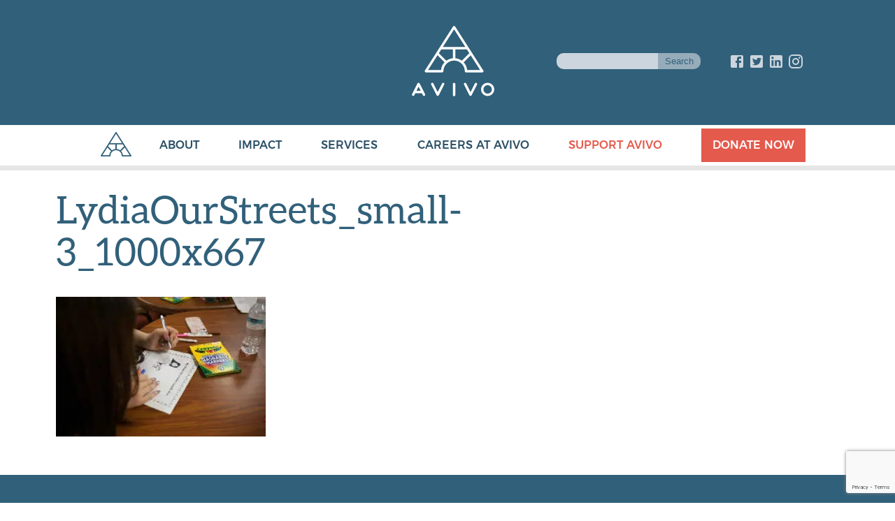

--- FILE ---
content_type: text/html; charset=UTF-8
request_url: https://avivomn.org/about/current-news/avivo-participants-our-streets-partnership/lydiaourstreets_small-3_1000x667/
body_size: 16969
content:


	

<!doctype html>
<html class="no-js" lang="en-US">

<head>
    <meta charset="UTF-8" />
  <title>
     LydiaOurStreets_small-3_1000x667 - Avivo   </title>
  <meta name="description" content="">
  <link rel="stylesheet" href="https://avivomn.b-cdn.net/wp-content/themes/avivo/style.css" type="text/css" media="screen" /> 
  <link rel="apple-touch-icon" sizes="180x180" href="/apple-touch-icon.png">
  <link rel="icon" type="image/png" sizes="32x32" href="/favicon-32x32.png">
  <link rel="icon" type="image/png" sizes="16x16" href="/favicon-16x16.png">
  <link rel="manifest" href="/manifest.json">
  <link rel="mask-icon" href="/safari-pinned-tab.svg" color="#5bbad5">
  <meta http-equiv="Content-Type" content="text/html; charset=UTF-8" />
  <meta http-equiv="X-UA-Compatible" content="IE=edge">
  <meta name="viewport" content="width=device-width, initial-scale=1.0">
  <meta name="theme-color" content="#ffffff">
  <!-- TODO: add to enqueue scripts -->
  <script src="https://unpkg.com/flickity@2/dist/flickity.pkgd.min.js"></script>
  <link rel="pingback" href="https://avivomn.org/xmlrpc.php" /> <script data-cfasync="false" data-no-defer="1" data-no-minify="1" data-no-optimize="1">var ewww_webp_supported=!1;function check_webp_feature(A,e){var w;e=void 0!==e?e:function(){},ewww_webp_supported?e(ewww_webp_supported):((w=new Image).onload=function(){ewww_webp_supported=0<w.width&&0<w.height,e&&e(ewww_webp_supported)},w.onerror=function(){e&&e(!1)},w.src="data:image/webp;base64,"+{alpha:"UklGRkoAAABXRUJQVlA4WAoAAAAQAAAAAAAAAAAAQUxQSAwAAAARBxAR/Q9ERP8DAABWUDggGAAAABQBAJ0BKgEAAQAAAP4AAA3AAP7mtQAAAA=="}[A])}check_webp_feature("alpha");</script><script data-cfasync="false" data-no-defer="1" data-no-minify="1" data-no-optimize="1">var Arrive=function(c,w){"use strict";if(c.MutationObserver&&"undefined"!=typeof HTMLElement){var r,a=0,u=(r=HTMLElement.prototype.matches||HTMLElement.prototype.webkitMatchesSelector||HTMLElement.prototype.mozMatchesSelector||HTMLElement.prototype.msMatchesSelector,{matchesSelector:function(e,t){return e instanceof HTMLElement&&r.call(e,t)},addMethod:function(e,t,r){var a=e[t];e[t]=function(){return r.length==arguments.length?r.apply(this,arguments):"function"==typeof a?a.apply(this,arguments):void 0}},callCallbacks:function(e,t){t&&t.options.onceOnly&&1==t.firedElems.length&&(e=[e[0]]);for(var r,a=0;r=e[a];a++)r&&r.callback&&r.callback.call(r.elem,r.elem);t&&t.options.onceOnly&&1==t.firedElems.length&&t.me.unbindEventWithSelectorAndCallback.call(t.target,t.selector,t.callback)},checkChildNodesRecursively:function(e,t,r,a){for(var i,n=0;i=e[n];n++)r(i,t,a)&&a.push({callback:t.callback,elem:i}),0<i.childNodes.length&&u.checkChildNodesRecursively(i.childNodes,t,r,a)},mergeArrays:function(e,t){var r,a={};for(r in e)e.hasOwnProperty(r)&&(a[r]=e[r]);for(r in t)t.hasOwnProperty(r)&&(a[r]=t[r]);return a},toElementsArray:function(e){return e=void 0!==e&&("number"!=typeof e.length||e===c)?[e]:e}}),e=(l.prototype.addEvent=function(e,t,r,a){a={target:e,selector:t,options:r,callback:a,firedElems:[]};return this._beforeAdding&&this._beforeAdding(a),this._eventsBucket.push(a),a},l.prototype.removeEvent=function(e){for(var t,r=this._eventsBucket.length-1;t=this._eventsBucket[r];r--)e(t)&&(this._beforeRemoving&&this._beforeRemoving(t),(t=this._eventsBucket.splice(r,1))&&t.length&&(t[0].callback=null))},l.prototype.beforeAdding=function(e){this._beforeAdding=e},l.prototype.beforeRemoving=function(e){this._beforeRemoving=e},l),t=function(i,n){var o=new e,l=this,s={fireOnAttributesModification:!1};return o.beforeAdding(function(t){var e=t.target;e!==c.document&&e!==c||(e=document.getElementsByTagName("html")[0]);var r=new MutationObserver(function(e){n.call(this,e,t)}),a=i(t.options);r.observe(e,a),t.observer=r,t.me=l}),o.beforeRemoving(function(e){e.observer.disconnect()}),this.bindEvent=function(e,t,r){t=u.mergeArrays(s,t);for(var a=u.toElementsArray(this),i=0;i<a.length;i++)o.addEvent(a[i],e,t,r)},this.unbindEvent=function(){var r=u.toElementsArray(this);o.removeEvent(function(e){for(var t=0;t<r.length;t++)if(this===w||e.target===r[t])return!0;return!1})},this.unbindEventWithSelectorOrCallback=function(r){var a=u.toElementsArray(this),i=r,e="function"==typeof r?function(e){for(var t=0;t<a.length;t++)if((this===w||e.target===a[t])&&e.callback===i)return!0;return!1}:function(e){for(var t=0;t<a.length;t++)if((this===w||e.target===a[t])&&e.selector===r)return!0;return!1};o.removeEvent(e)},this.unbindEventWithSelectorAndCallback=function(r,a){var i=u.toElementsArray(this);o.removeEvent(function(e){for(var t=0;t<i.length;t++)if((this===w||e.target===i[t])&&e.selector===r&&e.callback===a)return!0;return!1})},this},i=new function(){var s={fireOnAttributesModification:!1,onceOnly:!1,existing:!1};function n(e,t,r){return!(!u.matchesSelector(e,t.selector)||(e._id===w&&(e._id=a++),-1!=t.firedElems.indexOf(e._id)))&&(t.firedElems.push(e._id),!0)}var c=(i=new t(function(e){var t={attributes:!1,childList:!0,subtree:!0};return e.fireOnAttributesModification&&(t.attributes=!0),t},function(e,i){e.forEach(function(e){var t=e.addedNodes,r=e.target,a=[];null!==t&&0<t.length?u.checkChildNodesRecursively(t,i,n,a):"attributes"===e.type&&n(r,i)&&a.push({callback:i.callback,elem:r}),u.callCallbacks(a,i)})})).bindEvent;return i.bindEvent=function(e,t,r){t=void 0===r?(r=t,s):u.mergeArrays(s,t);var a=u.toElementsArray(this);if(t.existing){for(var i=[],n=0;n<a.length;n++)for(var o=a[n].querySelectorAll(e),l=0;l<o.length;l++)i.push({callback:r,elem:o[l]});if(t.onceOnly&&i.length)return r.call(i[0].elem,i[0].elem);setTimeout(u.callCallbacks,1,i)}c.call(this,e,t,r)},i},o=new function(){var a={};function i(e,t){return u.matchesSelector(e,t.selector)}var n=(o=new t(function(){return{childList:!0,subtree:!0}},function(e,r){e.forEach(function(e){var t=e.removedNodes,e=[];null!==t&&0<t.length&&u.checkChildNodesRecursively(t,r,i,e),u.callCallbacks(e,r)})})).bindEvent;return o.bindEvent=function(e,t,r){t=void 0===r?(r=t,a):u.mergeArrays(a,t),n.call(this,e,t,r)},o};d(HTMLElement.prototype),d(NodeList.prototype),d(HTMLCollection.prototype),d(HTMLDocument.prototype),d(Window.prototype);var n={};return s(i,n,"unbindAllArrive"),s(o,n,"unbindAllLeave"),n}function l(){this._eventsBucket=[],this._beforeAdding=null,this._beforeRemoving=null}function s(e,t,r){u.addMethod(t,r,e.unbindEvent),u.addMethod(t,r,e.unbindEventWithSelectorOrCallback),u.addMethod(t,r,e.unbindEventWithSelectorAndCallback)}function d(e){e.arrive=i.bindEvent,s(i,e,"unbindArrive"),e.leave=o.bindEvent,s(o,e,"unbindLeave")}}(window,void 0),ewww_webp_supported=!1;function check_webp_feature(e,t){var r;ewww_webp_supported?t(ewww_webp_supported):((r=new Image).onload=function(){ewww_webp_supported=0<r.width&&0<r.height,t(ewww_webp_supported)},r.onerror=function(){t(!1)},r.src="data:image/webp;base64,"+{alpha:"UklGRkoAAABXRUJQVlA4WAoAAAAQAAAAAAAAAAAAQUxQSAwAAAARBxAR/Q9ERP8DAABWUDggGAAAABQBAJ0BKgEAAQAAAP4AAA3AAP7mtQAAAA==",animation:"UklGRlIAAABXRUJQVlA4WAoAAAASAAAAAAAAAAAAQU5JTQYAAAD/////AABBTk1GJgAAAAAAAAAAAAAAAAAAAGQAAABWUDhMDQAAAC8AAAAQBxAREYiI/gcA"}[e])}function ewwwLoadImages(e){if(e){for(var t=document.querySelectorAll(".batch-image img, .image-wrapper a, .ngg-pro-masonry-item a, .ngg-galleria-offscreen-seo-wrapper a"),r=0,a=t.length;r<a;r++)ewwwAttr(t[r],"data-src",t[r].getAttribute("data-webp")),ewwwAttr(t[r],"data-thumbnail",t[r].getAttribute("data-webp-thumbnail"));for(var i=document.querySelectorAll("div.woocommerce-product-gallery__image"),r=0,a=i.length;r<a;r++)ewwwAttr(i[r],"data-thumb",i[r].getAttribute("data-webp-thumb"))}for(var n=document.querySelectorAll("video"),r=0,a=n.length;r<a;r++)ewwwAttr(n[r],"poster",e?n[r].getAttribute("data-poster-webp"):n[r].getAttribute("data-poster-image"));for(var o,l=document.querySelectorAll("img.ewww_webp_lazy_load"),r=0,a=l.length;r<a;r++)e&&(ewwwAttr(l[r],"data-lazy-srcset",l[r].getAttribute("data-lazy-srcset-webp")),ewwwAttr(l[r],"data-srcset",l[r].getAttribute("data-srcset-webp")),ewwwAttr(l[r],"data-lazy-src",l[r].getAttribute("data-lazy-src-webp")),ewwwAttr(l[r],"data-src",l[r].getAttribute("data-src-webp")),ewwwAttr(l[r],"data-orig-file",l[r].getAttribute("data-webp-orig-file")),ewwwAttr(l[r],"data-medium-file",l[r].getAttribute("data-webp-medium-file")),ewwwAttr(l[r],"data-large-file",l[r].getAttribute("data-webp-large-file")),null!=(o=l[r].getAttribute("srcset"))&&!1!==o&&o.includes("R0lGOD")&&ewwwAttr(l[r],"src",l[r].getAttribute("data-lazy-src-webp"))),l[r].className=l[r].className.replace(/\bewww_webp_lazy_load\b/,"");for(var s=document.querySelectorAll(".ewww_webp"),r=0,a=s.length;r<a;r++)e?(ewwwAttr(s[r],"srcset",s[r].getAttribute("data-srcset-webp")),ewwwAttr(s[r],"src",s[r].getAttribute("data-src-webp")),ewwwAttr(s[r],"data-orig-file",s[r].getAttribute("data-webp-orig-file")),ewwwAttr(s[r],"data-medium-file",s[r].getAttribute("data-webp-medium-file")),ewwwAttr(s[r],"data-large-file",s[r].getAttribute("data-webp-large-file")),ewwwAttr(s[r],"data-large_image",s[r].getAttribute("data-webp-large_image")),ewwwAttr(s[r],"data-src",s[r].getAttribute("data-webp-src"))):(ewwwAttr(s[r],"srcset",s[r].getAttribute("data-srcset-img")),ewwwAttr(s[r],"src",s[r].getAttribute("data-src-img"))),s[r].className=s[r].className.replace(/\bewww_webp\b/,"ewww_webp_loaded");window.jQuery&&jQuery.fn.isotope&&jQuery.fn.imagesLoaded&&(jQuery(".fusion-posts-container-infinite").imagesLoaded(function(){jQuery(".fusion-posts-container-infinite").hasClass("isotope")&&jQuery(".fusion-posts-container-infinite").isotope()}),jQuery(".fusion-portfolio:not(.fusion-recent-works) .fusion-portfolio-wrapper").imagesLoaded(function(){jQuery(".fusion-portfolio:not(.fusion-recent-works) .fusion-portfolio-wrapper").isotope()}))}function ewwwWebPInit(e){ewwwLoadImages(e),ewwwNggLoadGalleries(e),document.arrive(".ewww_webp",function(){ewwwLoadImages(e)}),document.arrive(".ewww_webp_lazy_load",function(){ewwwLoadImages(e)}),document.arrive("videos",function(){ewwwLoadImages(e)}),"loading"==document.readyState?document.addEventListener("DOMContentLoaded",ewwwJSONParserInit):("undefined"!=typeof galleries&&ewwwNggParseGalleries(e),ewwwWooParseVariations(e))}function ewwwAttr(e,t,r){null!=r&&!1!==r&&e.setAttribute(t,r)}function ewwwJSONParserInit(){"undefined"!=typeof galleries&&check_webp_feature("alpha",ewwwNggParseGalleries),check_webp_feature("alpha",ewwwWooParseVariations)}function ewwwWooParseVariations(e){if(e)for(var t=document.querySelectorAll("form.variations_form"),r=0,a=t.length;r<a;r++){var i=t[r].getAttribute("data-product_variations"),n=!1;try{for(var o in i=JSON.parse(i))void 0!==i[o]&&void 0!==i[o].image&&(void 0!==i[o].image.src_webp&&(i[o].image.src=i[o].image.src_webp,n=!0),void 0!==i[o].image.srcset_webp&&(i[o].image.srcset=i[o].image.srcset_webp,n=!0),void 0!==i[o].image.full_src_webp&&(i[o].image.full_src=i[o].image.full_src_webp,n=!0),void 0!==i[o].image.gallery_thumbnail_src_webp&&(i[o].image.gallery_thumbnail_src=i[o].image.gallery_thumbnail_src_webp,n=!0),void 0!==i[o].image.thumb_src_webp&&(i[o].image.thumb_src=i[o].image.thumb_src_webp,n=!0));n&&ewwwAttr(t[r],"data-product_variations",JSON.stringify(i))}catch(e){}}}function ewwwNggParseGalleries(e){if(e)for(var t in galleries){var r=galleries[t];galleries[t].images_list=ewwwNggParseImageList(r.images_list)}}function ewwwNggLoadGalleries(e){e&&document.addEventListener("ngg.galleria.themeadded",function(e,t){window.ngg_galleria._create_backup=window.ngg_galleria.create,window.ngg_galleria.create=function(e,t){var r=$(e).data("id");return galleries["gallery_"+r].images_list=ewwwNggParseImageList(galleries["gallery_"+r].images_list),window.ngg_galleria._create_backup(e,t)}})}function ewwwNggParseImageList(e){for(var t in e){var r=e[t];if(void 0!==r["image-webp"]&&(e[t].image=r["image-webp"],delete e[t]["image-webp"]),void 0!==r["thumb-webp"]&&(e[t].thumb=r["thumb-webp"],delete e[t]["thumb-webp"]),void 0!==r.full_image_webp&&(e[t].full_image=r.full_image_webp,delete e[t].full_image_webp),void 0!==r.srcsets)for(var a in r.srcsets)nggSrcset=r.srcsets[a],void 0!==r.srcsets[a+"-webp"]&&(e[t].srcsets[a]=r.srcsets[a+"-webp"],delete e[t].srcsets[a+"-webp"]);if(void 0!==r.full_srcsets)for(var i in r.full_srcsets)nggFSrcset=r.full_srcsets[i],void 0!==r.full_srcsets[i+"-webp"]&&(e[t].full_srcsets[i]=r.full_srcsets[i+"-webp"],delete e[t].full_srcsets[i+"-webp"])}return e}check_webp_feature("alpha",ewwwWebPInit);</script><meta name='robots' content='index, follow, max-image-preview:large, max-snippet:-1, max-video-preview:-1' />

	<!-- This site is optimized with the Yoast SEO plugin v26.7 - https://yoast.com/wordpress/plugins/seo/ -->
	<link rel="canonical" href="https://avivomn.org/about/current-news/avivo-participants-our-streets-partnership/lydiaourstreets_small-3_1000x667/" />
	<meta property="og:locale" content="en_US" />
	<meta property="og:type" content="article" />
	<meta property="og:title" content="LydiaOurStreets_small-3_1000x667 - Avivo" />
	<meta property="og:url" content="https://avivomn.org/about/current-news/avivo-participants-our-streets-partnership/lydiaourstreets_small-3_1000x667/" />
	<meta property="og:site_name" content="Avivo" />
	<meta property="article:publisher" content="https://www.facebook.com/avivomn" />
	<meta property="og:image" content="https://avivomn.org/about/current-news/avivo-participants-our-streets-partnership/lydiaourstreets_small-3_1000x667" />
	<meta property="og:image:width" content="1000" />
	<meta property="og:image:height" content="667" />
	<meta property="og:image:type" content="image/jpeg" />
	<meta name="twitter:card" content="summary_large_image" />
	<meta name="twitter:site" content="@avivomn" />
	<script type="application/ld+json" class="yoast-schema-graph">{"@context":"https://schema.org","@graph":[{"@type":"WebPage","@id":"https://avivomn.org/about/current-news/avivo-participants-our-streets-partnership/lydiaourstreets_small-3_1000x667/","url":"https://avivomn.org/about/current-news/avivo-participants-our-streets-partnership/lydiaourstreets_small-3_1000x667/","name":"LydiaOurStreets_small-3_1000x667 - Avivo","isPartOf":{"@id":"https://avivomn.org/#website"},"primaryImageOfPage":{"@id":"https://avivomn.org/about/current-news/avivo-participants-our-streets-partnership/lydiaourstreets_small-3_1000x667/#primaryimage"},"image":{"@id":"https://avivomn.org/about/current-news/avivo-participants-our-streets-partnership/lydiaourstreets_small-3_1000x667/#primaryimage"},"thumbnailUrl":"https://avivomn.b-cdn.net/wp-content/uploads/2018/07/LydiaOurStreets_small-3_1000x667.jpg","datePublished":"2018-07-03T14:50:07+00:00","breadcrumb":{"@id":"https://avivomn.org/about/current-news/avivo-participants-our-streets-partnership/lydiaourstreets_small-3_1000x667/#breadcrumb"},"inLanguage":"en-US","potentialAction":[{"@type":"ReadAction","target":["https://avivomn.org/about/current-news/avivo-participants-our-streets-partnership/lydiaourstreets_small-3_1000x667/"]}]},{"@type":"ImageObject","inLanguage":"en-US","@id":"https://avivomn.org/about/current-news/avivo-participants-our-streets-partnership/lydiaourstreets_small-3_1000x667/#primaryimage","url":"https://avivomn.b-cdn.net/wp-content/uploads/2018/07/LydiaOurStreets_small-3_1000x667.jpg","contentUrl":"https://avivomn.b-cdn.net/wp-content/uploads/2018/07/LydiaOurStreets_small-3_1000x667.jpg","width":1000,"height":667},{"@type":"BreadcrumbList","@id":"https://avivomn.org/about/current-news/avivo-participants-our-streets-partnership/lydiaourstreets_small-3_1000x667/#breadcrumb","itemListElement":[{"@type":"ListItem","position":1,"name":"Home","item":"https://avivomn.org/"},{"@type":"ListItem","position":2,"name":"About Avivo","item":"https://avivomn.org/about/"},{"@type":"ListItem","position":3,"name":"Current News","item":"https://avivomn.org/about/current-news/"},{"@type":"ListItem","position":4,"name":"Avivo participants work with Our Streets Minneapolis for safer streets","item":"https://avivomn.org/about/current-news/avivo-participants-our-streets-partnership/"},{"@type":"ListItem","position":5,"name":"LydiaOurStreets_small-3_1000x667"}]},{"@type":"WebSite","@id":"https://avivomn.org/#website","url":"https://avivomn.org/","name":"Avivo","description":"","potentialAction":[{"@type":"SearchAction","target":{"@type":"EntryPoint","urlTemplate":"https://avivomn.org/?s={search_term_string}"},"query-input":{"@type":"PropertyValueSpecification","valueRequired":true,"valueName":"search_term_string"}}],"inLanguage":"en-US"}]}</script>
	<!-- / Yoast SEO plugin. -->


<link rel='preconnect' href='https://avivomn.b-cdn.net' />
<link rel="alternate" type="application/rss+xml" title="Avivo &raquo; LydiaOurStreets_small-3_1000x667 Comments Feed" href="https://avivomn.org/about/current-news/avivo-participants-our-streets-partnership/lydiaourstreets_small-3_1000x667/feed/" />
<link rel="alternate" title="oEmbed (JSON)" type="application/json+oembed" href="https://avivomn.org/wp-json/oembed/1.0/embed?url=https%3A%2F%2Favivomn.org%2Fabout%2Fcurrent-news%2Favivo-participants-our-streets-partnership%2Flydiaourstreets_small-3_1000x667%2F" />
<link rel="alternate" title="oEmbed (XML)" type="text/xml+oembed" href="https://avivomn.org/wp-json/oembed/1.0/embed?url=https%3A%2F%2Favivomn.org%2Fabout%2Fcurrent-news%2Favivo-participants-our-streets-partnership%2Flydiaourstreets_small-3_1000x667%2F&#038;format=xml" />
<style id='wp-img-auto-sizes-contain-inline-css' type='text/css'>
img:is([sizes=auto i],[sizes^="auto," i]){contain-intrinsic-size:3000px 1500px}
/*# sourceURL=wp-img-auto-sizes-contain-inline-css */
</style>
<link rel='stylesheet' id='main-css' href='https://avivomn.b-cdn.net/wp-content/themes/avivo/src/css/styles.css?ver=1756910895' type='text/css' media='1' />
<link rel='stylesheet' id='tribe-events-pro-mini-calendar-block-styles-css' href='https://avivomn.b-cdn.net/wp-content/plugins/events-calendar-pro/build/css/tribe-events-pro-mini-calendar-block.css?ver=7.7.12' type='text/css' media='all' />
<style id='wp-emoji-styles-inline-css' type='text/css'>

	img.wp-smiley, img.emoji {
		display: inline !important;
		border: none !important;
		box-shadow: none !important;
		height: 1em !important;
		width: 1em !important;
		margin: 0 0.07em !important;
		vertical-align: -0.1em !important;
		background: none !important;
		padding: 0 !important;
	}
/*# sourceURL=wp-emoji-styles-inline-css */
</style>
<link rel='stylesheet' id='wp-block-library-css' href='https://avivomn.b-cdn.net/wp-includes/css/dist/block-library/style.min.css?ver=6.9' type='text/css' media='all' />
<style id='global-styles-inline-css' type='text/css'>
:root{--wp--preset--aspect-ratio--square: 1;--wp--preset--aspect-ratio--4-3: 4/3;--wp--preset--aspect-ratio--3-4: 3/4;--wp--preset--aspect-ratio--3-2: 3/2;--wp--preset--aspect-ratio--2-3: 2/3;--wp--preset--aspect-ratio--16-9: 16/9;--wp--preset--aspect-ratio--9-16: 9/16;--wp--preset--color--black: #000000;--wp--preset--color--cyan-bluish-gray: #abb8c3;--wp--preset--color--white: #ffffff;--wp--preset--color--pale-pink: #f78da7;--wp--preset--color--vivid-red: #cf2e2e;--wp--preset--color--luminous-vivid-orange: #ff6900;--wp--preset--color--luminous-vivid-amber: #fcb900;--wp--preset--color--light-green-cyan: #7bdcb5;--wp--preset--color--vivid-green-cyan: #00d084;--wp--preset--color--pale-cyan-blue: #8ed1fc;--wp--preset--color--vivid-cyan-blue: #0693e3;--wp--preset--color--vivid-purple: #9b51e0;--wp--preset--gradient--vivid-cyan-blue-to-vivid-purple: linear-gradient(135deg,rgb(6,147,227) 0%,rgb(155,81,224) 100%);--wp--preset--gradient--light-green-cyan-to-vivid-green-cyan: linear-gradient(135deg,rgb(122,220,180) 0%,rgb(0,208,130) 100%);--wp--preset--gradient--luminous-vivid-amber-to-luminous-vivid-orange: linear-gradient(135deg,rgb(252,185,0) 0%,rgb(255,105,0) 100%);--wp--preset--gradient--luminous-vivid-orange-to-vivid-red: linear-gradient(135deg,rgb(255,105,0) 0%,rgb(207,46,46) 100%);--wp--preset--gradient--very-light-gray-to-cyan-bluish-gray: linear-gradient(135deg,rgb(238,238,238) 0%,rgb(169,184,195) 100%);--wp--preset--gradient--cool-to-warm-spectrum: linear-gradient(135deg,rgb(74,234,220) 0%,rgb(151,120,209) 20%,rgb(207,42,186) 40%,rgb(238,44,130) 60%,rgb(251,105,98) 80%,rgb(254,248,76) 100%);--wp--preset--gradient--blush-light-purple: linear-gradient(135deg,rgb(255,206,236) 0%,rgb(152,150,240) 100%);--wp--preset--gradient--blush-bordeaux: linear-gradient(135deg,rgb(254,205,165) 0%,rgb(254,45,45) 50%,rgb(107,0,62) 100%);--wp--preset--gradient--luminous-dusk: linear-gradient(135deg,rgb(255,203,112) 0%,rgb(199,81,192) 50%,rgb(65,88,208) 100%);--wp--preset--gradient--pale-ocean: linear-gradient(135deg,rgb(255,245,203) 0%,rgb(182,227,212) 50%,rgb(51,167,181) 100%);--wp--preset--gradient--electric-grass: linear-gradient(135deg,rgb(202,248,128) 0%,rgb(113,206,126) 100%);--wp--preset--gradient--midnight: linear-gradient(135deg,rgb(2,3,129) 0%,rgb(40,116,252) 100%);--wp--preset--font-size--small: 13px;--wp--preset--font-size--medium: 20px;--wp--preset--font-size--large: 36px;--wp--preset--font-size--x-large: 42px;--wp--preset--spacing--20: 0.44rem;--wp--preset--spacing--30: 0.67rem;--wp--preset--spacing--40: 1rem;--wp--preset--spacing--50: 1.5rem;--wp--preset--spacing--60: 2.25rem;--wp--preset--spacing--70: 3.38rem;--wp--preset--spacing--80: 5.06rem;--wp--preset--shadow--natural: 6px 6px 9px rgba(0, 0, 0, 0.2);--wp--preset--shadow--deep: 12px 12px 50px rgba(0, 0, 0, 0.4);--wp--preset--shadow--sharp: 6px 6px 0px rgba(0, 0, 0, 0.2);--wp--preset--shadow--outlined: 6px 6px 0px -3px rgb(255, 255, 255), 6px 6px rgb(0, 0, 0);--wp--preset--shadow--crisp: 6px 6px 0px rgb(0, 0, 0);}:where(.is-layout-flex){gap: 0.5em;}:where(.is-layout-grid){gap: 0.5em;}body .is-layout-flex{display: flex;}.is-layout-flex{flex-wrap: wrap;align-items: center;}.is-layout-flex > :is(*, div){margin: 0;}body .is-layout-grid{display: grid;}.is-layout-grid > :is(*, div){margin: 0;}:where(.wp-block-columns.is-layout-flex){gap: 2em;}:where(.wp-block-columns.is-layout-grid){gap: 2em;}:where(.wp-block-post-template.is-layout-flex){gap: 1.25em;}:where(.wp-block-post-template.is-layout-grid){gap: 1.25em;}.has-black-color{color: var(--wp--preset--color--black) !important;}.has-cyan-bluish-gray-color{color: var(--wp--preset--color--cyan-bluish-gray) !important;}.has-white-color{color: var(--wp--preset--color--white) !important;}.has-pale-pink-color{color: var(--wp--preset--color--pale-pink) !important;}.has-vivid-red-color{color: var(--wp--preset--color--vivid-red) !important;}.has-luminous-vivid-orange-color{color: var(--wp--preset--color--luminous-vivid-orange) !important;}.has-luminous-vivid-amber-color{color: var(--wp--preset--color--luminous-vivid-amber) !important;}.has-light-green-cyan-color{color: var(--wp--preset--color--light-green-cyan) !important;}.has-vivid-green-cyan-color{color: var(--wp--preset--color--vivid-green-cyan) !important;}.has-pale-cyan-blue-color{color: var(--wp--preset--color--pale-cyan-blue) !important;}.has-vivid-cyan-blue-color{color: var(--wp--preset--color--vivid-cyan-blue) !important;}.has-vivid-purple-color{color: var(--wp--preset--color--vivid-purple) !important;}.has-black-background-color{background-color: var(--wp--preset--color--black) !important;}.has-cyan-bluish-gray-background-color{background-color: var(--wp--preset--color--cyan-bluish-gray) !important;}.has-white-background-color{background-color: var(--wp--preset--color--white) !important;}.has-pale-pink-background-color{background-color: var(--wp--preset--color--pale-pink) !important;}.has-vivid-red-background-color{background-color: var(--wp--preset--color--vivid-red) !important;}.has-luminous-vivid-orange-background-color{background-color: var(--wp--preset--color--luminous-vivid-orange) !important;}.has-luminous-vivid-amber-background-color{background-color: var(--wp--preset--color--luminous-vivid-amber) !important;}.has-light-green-cyan-background-color{background-color: var(--wp--preset--color--light-green-cyan) !important;}.has-vivid-green-cyan-background-color{background-color: var(--wp--preset--color--vivid-green-cyan) !important;}.has-pale-cyan-blue-background-color{background-color: var(--wp--preset--color--pale-cyan-blue) !important;}.has-vivid-cyan-blue-background-color{background-color: var(--wp--preset--color--vivid-cyan-blue) !important;}.has-vivid-purple-background-color{background-color: var(--wp--preset--color--vivid-purple) !important;}.has-black-border-color{border-color: var(--wp--preset--color--black) !important;}.has-cyan-bluish-gray-border-color{border-color: var(--wp--preset--color--cyan-bluish-gray) !important;}.has-white-border-color{border-color: var(--wp--preset--color--white) !important;}.has-pale-pink-border-color{border-color: var(--wp--preset--color--pale-pink) !important;}.has-vivid-red-border-color{border-color: var(--wp--preset--color--vivid-red) !important;}.has-luminous-vivid-orange-border-color{border-color: var(--wp--preset--color--luminous-vivid-orange) !important;}.has-luminous-vivid-amber-border-color{border-color: var(--wp--preset--color--luminous-vivid-amber) !important;}.has-light-green-cyan-border-color{border-color: var(--wp--preset--color--light-green-cyan) !important;}.has-vivid-green-cyan-border-color{border-color: var(--wp--preset--color--vivid-green-cyan) !important;}.has-pale-cyan-blue-border-color{border-color: var(--wp--preset--color--pale-cyan-blue) !important;}.has-vivid-cyan-blue-border-color{border-color: var(--wp--preset--color--vivid-cyan-blue) !important;}.has-vivid-purple-border-color{border-color: var(--wp--preset--color--vivid-purple) !important;}.has-vivid-cyan-blue-to-vivid-purple-gradient-background{background: var(--wp--preset--gradient--vivid-cyan-blue-to-vivid-purple) !important;}.has-light-green-cyan-to-vivid-green-cyan-gradient-background{background: var(--wp--preset--gradient--light-green-cyan-to-vivid-green-cyan) !important;}.has-luminous-vivid-amber-to-luminous-vivid-orange-gradient-background{background: var(--wp--preset--gradient--luminous-vivid-amber-to-luminous-vivid-orange) !important;}.has-luminous-vivid-orange-to-vivid-red-gradient-background{background: var(--wp--preset--gradient--luminous-vivid-orange-to-vivid-red) !important;}.has-very-light-gray-to-cyan-bluish-gray-gradient-background{background: var(--wp--preset--gradient--very-light-gray-to-cyan-bluish-gray) !important;}.has-cool-to-warm-spectrum-gradient-background{background: var(--wp--preset--gradient--cool-to-warm-spectrum) !important;}.has-blush-light-purple-gradient-background{background: var(--wp--preset--gradient--blush-light-purple) !important;}.has-blush-bordeaux-gradient-background{background: var(--wp--preset--gradient--blush-bordeaux) !important;}.has-luminous-dusk-gradient-background{background: var(--wp--preset--gradient--luminous-dusk) !important;}.has-pale-ocean-gradient-background{background: var(--wp--preset--gradient--pale-ocean) !important;}.has-electric-grass-gradient-background{background: var(--wp--preset--gradient--electric-grass) !important;}.has-midnight-gradient-background{background: var(--wp--preset--gradient--midnight) !important;}.has-small-font-size{font-size: var(--wp--preset--font-size--small) !important;}.has-medium-font-size{font-size: var(--wp--preset--font-size--medium) !important;}.has-large-font-size{font-size: var(--wp--preset--font-size--large) !important;}.has-x-large-font-size{font-size: var(--wp--preset--font-size--x-large) !important;}
/*# sourceURL=global-styles-inline-css */
</style>

<style id='classic-theme-styles-inline-css' type='text/css'>
/*! This file is auto-generated */
.wp-block-button__link{color:#fff;background-color:#32373c;border-radius:9999px;box-shadow:none;text-decoration:none;padding:calc(.667em + 2px) calc(1.333em + 2px);font-size:1.125em}.wp-block-file__button{background:#32373c;color:#fff;text-decoration:none}
/*# sourceURL=/wp-includes/css/classic-themes.min.css */
</style>
<link rel='stylesheet' id='contact-form-7-css' href='https://avivomn.b-cdn.net/wp-content/plugins/contact-form-7/includes/css/styles.css?ver=6.1.4' type='text/css' media='all' />
<link rel='stylesheet' id='__EPYT__style-css' href='https://avivomn.b-cdn.net/wp-content/plugins/youtube-embed-plus/styles/ytprefs.min.css?ver=14.2.4' type='text/css' media='all' />
<style id='__EPYT__style-inline-css' type='text/css'>

                .epyt-gallery-thumb {
                        width: 33.333%;
                }
                
                         @media (min-width:0px) and (max-width: 767px) {
                            .epyt-gallery-rowbreak {
                                display: none;
                            }
                            .epyt-gallery-allthumbs[class*="epyt-cols"] .epyt-gallery-thumb {
                                width: 100% !important;
                            }
                          }
/*# sourceURL=__EPYT__style-inline-css */
</style>
<script type="text/javascript" src="https://avivomn.b-cdn.net/wp-includes/js/jquery/jquery.min.js?ver=3.7.1" id="jquery-core-js"></script>
<script type="text/javascript" src="https://avivomn.b-cdn.net/wp-includes/js/jquery/jquery-migrate.min.js?ver=3.4.1" id="jquery-migrate-js"></script>
<script type="text/javascript" id="__ytprefs__-js-extra">
/* <![CDATA[ */
var _EPYT_ = {"ajaxurl":"https://avivomn.org/wp-admin/admin-ajax.php","security":"bfeb9942e6","gallery_scrolloffset":"20","eppathtoscripts":"https://avivomn.b-cdn.net/wp-content/plugins/youtube-embed-plus/scripts/","eppath":"https://avivomn.b-cdn.net/wp-content/plugins/youtube-embed-plus/","epresponsiveselector":"[\"iframe.__youtube_prefs__\",\"iframe[src*='youtube.com']\",\"iframe[src*='youtube-nocookie.com']\",\"iframe[data-ep-src*='youtube.com']\",\"iframe[data-ep-src*='youtube-nocookie.com']\",\"iframe[data-ep-gallerysrc*='youtube.com']\"]","epdovol":"1","version":"14.2.4","evselector":"iframe.__youtube_prefs__[src], iframe[src*=\"youtube.com/embed/\"], iframe[src*=\"youtube-nocookie.com/embed/\"]","ajax_compat":"","maxres_facade":"eager","ytapi_load":"light","pause_others":"1","stopMobileBuffer":"1","facade_mode":"1","not_live_on_channel":""};
//# sourceURL=__ytprefs__-js-extra
/* ]]> */
</script>
<script type="text/javascript" src="https://avivomn.b-cdn.net/wp-content/plugins/youtube-embed-plus/scripts/ytprefs.min.js?ver=14.2.4" id="__ytprefs__-js"></script>
<link rel="https://api.w.org/" href="https://avivomn.org/wp-json/" /><link rel="alternate" title="JSON" type="application/json" href="https://avivomn.org/wp-json/wp/v2/media/4067" /><link rel="EditURI" type="application/rsd+xml" title="RSD" href="https://avivomn.org/xmlrpc.php?rsd" />

<link rel='shortlink' href='https://avivomn.org/?p=4067' />
<style>#wp-admin-bar-gform-forms, #wp-admin-bar-wp-mail-smtp-menu, #wp-admin-bar-comments, #wp-admin-bar-wpseo-menu, #wp-admin-bar-llar-root, #wp-admin-bar-searchwp, #wp-admin-bar-duplicate-post, #wp-admin-bar-tribe-events, #wp-admin-bar-wpforms-menu{ display: none; }</style>
		<!-- GA Google Analytics @ https://m0n.co/ga -->
		<script async src="https://www.googletagmanager.com/gtag/js?id=UA-37121751-1"></script>
		<script>
			window.dataLayer = window.dataLayer || [];
			function gtag(){dataLayer.push(arguments);}
			gtag('js', new Date());
			gtag('config', 'UA-37121751-1');
		</script>

	<!-- Google Tag Manager -->
<script>(function(w,d,s,l,i){w[l]=w[l]||[];w[l].push({'gtm.start':
new Date().getTime(),event:'gtm.js'});var f=d.getElementsByTagName(s)[0],
j=d.createElement(s),dl=l!='dataLayer'?'&l='+l:'';j.async=true;j.src=
'https://www.googletagmanager.com/gtm.js?id='+i+dl;f.parentNode.insertBefore(j,f);
})(window,document,'script','dataLayer','GTM-M3LTLV4');</script>
<!-- End Google Tag Manager -->
<!-- Google Tag Manager (noscript) -->
<noscript><iframe src="https://www.googletagmanager.com/ns.html?id=GTM-M3LTLV4"
height="0" width="0" style="display:none;visibility:hidden"></iframe></noscript>
<!-- End Google Tag Manager (noscript) -->

<!-- Google Tag Manager --> <script>(function(w,d,s,l,i){w[l]=w[l]||[];w[l].push({'gtm.start': new Date().getTime(),event:'gtm.js'});var f=d.getElementsByTagName(s)[0], j=d.createElement(s),dl=l!='dataLayer'?'&l='+l:'';j.async=true;j.src= 'https://www.googletagmanager.com/gtm.js?id='+i+dl;f.parentNode.insertBefore(j,f); })(window,document,'script','dataLayer','GTM-WX39FLC');</script> <!-- End Google Tag Manager -->

<!-- Lead Match Javascript Conversion Pixel; Goal Name: 9018-avivo-self-mailer --><script type="text/javascript">var ordnumber = Math.random() * 10000000000000;var sscUrl = ("https:" == document.location.protocol ? "https://" : "http://") + "trkn.us/pixel/conv/ppt=8827;g=9018-avivo-self-mailer;gid=28989;ord="+ordnumber+";v=120";var x = document.createElement("img");x.setAttribute("src", sscUrl);x.setAttribute("width", "1");x.setAttribute("height", "1");document.body.appendChild(x);</script>

<meta name="facebook-domain-verification" content="4kcnwzljd97u90sv76f88cw6oi2ej3" />
<meta name="tec-api-version" content="v1"><meta name="tec-api-origin" content="https://avivomn.org"><link rel="alternate" href="https://avivomn.org/wp-json/tribe/events/v1/" /><noscript><style>.lazyload[data-src]{display:none !important;}</style></noscript><style>.lazyload{background-image:none !important;}.lazyload:before{background-image:none !important;}</style><link rel="icon" href="https://avivomn.b-cdn.net/wp-content/uploads/2019/02/cropped-avivo_fav-1-32x32.png" sizes="32x32" />
<link rel="icon" href="https://avivomn.b-cdn.net/wp-content/uploads/2019/02/cropped-avivo_fav-1-192x192.png" sizes="192x192" />
<link rel="apple-touch-icon" href="https://avivomn.b-cdn.net/wp-content/uploads/2019/02/cropped-avivo_fav-1-180x180.png" />
<meta name="msapplication-TileImage" content="https://avivomn.b-cdn.net/wp-content/uploads/2019/02/cropped-avivo_fav-1-270x270.png" />
		<style type="text/css" id="wp-custom-css">
			.alignleft {
    float: left;
    margin: 0 15px 10px 0; /* Space around the image */
    display: inline;
}
.aligncenter {
    display: block;
    margin-left: auto;
    margin-right: auto;
}		</style>
		
  </head>

	<body class="attachment wp-singular attachment-template-default attachmentid-4067 attachment-jpeg wp-theme-avivo tribe-no-js" data-template="base.twig">
		
		


		<div class="header__wrap header__js">
			
<header class="header header--blue" >
  
      <div class="container container--flex">
      <div class="logo" role="banner">
        <a href="https://avivomn.org" rel="home">
          <svg width="439" height="375" viewBox="0 0 439 375" xmlns="http://www.w3.org/2000/svg">
            <g fill-rule="nonzero" fill="#FFF">
              <path d="M380.4 237.9L230.2 3C229 1.2 227 .1 224.8.1s-4.2 1.1-5.4 2.9L69.3 237.9c-1.3 2-1.3 4.5-.2 6.5s3.3 3.3 5.6 3.3h86.8c3.5 0 6.4-2.8 6.4-6.3.1-31.3 25.7-56.7 57-56.8 31.3 0 56.8 25.5 57 56.8 0 3.5 2.9 6.3 6.4 6.3H375c2.3 0 4.5-1.3 5.6-3.3 1.2-2 1.1-4.5-.2-6.5zm-114.3-52.4c-10-7.3-21.9-12.1-34.9-13.3v-46.9h62l12.9 20.2-40 40zm-82.5 0l-40-40 12.9-20.2h62v46.9c-13 1.1-24.9 5.9-34.9 13.3zm41.2-167.2l60.3 94.2H164.6l60.2-94.2zm-88.3 138.1l37.5 37.5c-10.3 11-17.1 25.2-18.6 41H86.3l50.2-78.5zM294.3 235c-1.5-15.8-8.3-30-18.6-41l37.5-37.5 50.2 78.5h-69.1zM403.3 303.1c-19.4 0-35.1 15.8-35.1 35.1s15.8 35.1 35.1 35.1 35.1-15.8 35.1-35.1-15.7-35.1-35.1-35.1zm0 57.5c-12.3 0-22.4-10-22.4-22.4 0-12.4 10-22.4 22.4-22.4 12.4 0 22.4 10 22.4 22.4 0 12.4-10 22.4-22.4 22.4zM224.9 303.1c-3.5 0-6.4 2.9-6.4 6.4v58.7c0 3.5 2.9 6.4 6.4 6.4 3.5 0 6.4-2.9 6.4-6.4v-58.7c-.1-3.5-2.9-6.4-6.4-6.4zM169.4 303.7c-3.1-1.6-7-.3-8.6 2.8l-23.2 45.9-23.2-45.9c-1.6-3.1-5.4-4.4-8.6-2.8-3.1 1.6-4.4 5.4-2.8 8.6l28.9 57.2c1.1 2.1 3.3 3.5 5.7 3.5 2.4 0 4.6-1.4 5.7-3.5l28.9-57.2c1.6-3.1.3-7-2.8-8.6zM41.6 306.6s0-.1-.1-.1c-.1-.2-.2-.4-.4-.6-.1-.2-.2-.3-.3-.5l-.4-.4-.5-.5c-.1-.1-.2-.2-.4-.2-.2-.2-.5-.3-.7-.5 0 0-.1 0-.1-.1-.1 0-.2-.1-.3-.1-.3-.1-.5-.2-.8-.3-.2 0-.3-.1-.5-.1s-.5-.1-.7-.1h-1.2c-.2 0-.4.1-.6.1-.2 0-.4.1-.6.1-.2.1-.5.2-.7.3-.1.1-.2.1-.4.1 0 0-.1 0-.1.1-.2.1-.4.3-.7.4-.1.1-.3.2-.4.3-.2.1-.3.3-.5.5l-.4.4c-.1.1-.2.3-.3.4-.1.2-.3.4-.4.6 0 0 0 .1-.1.1L1.4 363.7c-1.6 3.1-.3 7 2.8 8.6.9.5 1.9.7 2.9.7 2.3 0 4.6-1.3 5.7-3.5l5.5-11h35.3l5.5 11c1.1 2.2 3.4 3.5 5.7 3.5 1 0 1.9-.2 2.9-.7 3.1-1.6 4.4-5.4 2.8-8.6l-28.9-57.1zm-16.9 39.2l11.2-22.2 11.2 22.2H24.7zM280.4 303.7c3.1-1.6 7-.3 8.6 2.8l23.2 45.9 23.2-45.9c1.6-3.1 5.4-4.4 8.6-2.8 3.1 1.6 4.4 5.4 2.8 8.6l-28.9 57.2c-1.1 2.1-3.3 3.5-5.7 3.5-2.4 0-4.6-1.4-5.7-3.5l-28.9-57.2c-1.6-3.1-.4-7 2.8-8.6z"/>
            </g>
          </svg>
        </a>
      </div>
      <div class="search__wrap">
        <form class="search__form" role="search" action="https://avivomn.org">
          <div class="search__group">
              <input id="s" class="search__input" type="text" name="s">
              <input class="search__submit" type="submit" value="Search">
          </div>
        </form>
        


  <ul class="social">
    <li class="social__link">
      <a href="https://facebook.com/avivomn" target="_blank">
        <svg viewBox="0 0 24 24">
          <path id="facebook" fill="#ccd5dd" d="M5,3H19A2,2 0 0,1 21,5V19A2,2 0 0,1 19,21H5A2,2 0 0,1 3,19V5A2,2 0 0,1 5,3M18,5H15.5A3.5,3.5 0 0,0 12,8.5V11H10V14H12V21H15V14H18V11H15V9A1,1 0 0,1 16,8H18V5Z" />
        </svg>
      </a>
    </li>
    <li class="social__link">
      <a href="https://twitter.com/avivomn" target="_blank">
        <svg viewBox="0 0 24 24">
          <path id="twitter" fill="#ccd5dd" d="M5,3H19A2,2 0 0,1 21,5V19A2,2 0 0,1 19,21H5A2,2 0 0,1 3,19V5A2,2 0 0,1 5,3M17.71,9.33C18.19,8.93 18.75,8.45 19,7.92C18.59,8.13 18.1,8.26 17.56,8.33C18.06,7.97 18.47,7.5 18.68,6.86C18.16,7.14 17.63,7.38 16.97,7.5C15.42,5.63 11.71,7.15 12.37,9.95C9.76,9.79 8.17,8.61 6.85,7.16C6.1,8.38 6.75,10.23 7.64,10.74C7.18,10.71 6.83,10.57 6.5,10.41C6.54,11.95 7.39,12.69 8.58,13.09C8.22,13.16 7.82,13.18 7.44,13.12C7.81,14.19 8.58,14.86 9.9,15C9,15.76 7.34,16.29 6,16.08C7.15,16.81 8.46,17.39 10.28,17.31C14.69,17.11 17.64,13.95 17.71,9.33Z" />
        </svg>
      </a>
    </li>
    <li class="social__link">
      <a href="https://linkedin.com/company/avivomn" target="_blank">
        <svg viewBox="0 0 24 24">
          <path id="linkedin" fill="#ccd5dd" d="M19,3A2,2 0 0,1 21,5V19A2,2 0 0,1 19,21H5A2,2 0 0,1 3,19V5A2,2 0 0,1 5,3H19M18.5,18.5V13.2A3.26,3.26 0 0,0 15.24,9.94C14.39,9.94 13.4,10.46 12.92,11.24V10.13H10.13V18.5H12.92V13.57C12.92,12.8 13.54,12.17 14.31,12.17A1.4,1.4 0 0,1 15.71,13.57V18.5H18.5M6.88,8.56A1.68,1.68 0 0,0 8.56,6.88C8.56,5.95 7.81,5.19 6.88,5.19A1.69,1.69 0 0,0 5.19,6.88C5.19,7.81 5.95,8.56 6.88,8.56M8.27,18.5V10.13H5.5V18.5H8.27Z" />
        </svg>
      </a>
    </li>
    <li class="social__link">
      <a href="https://instagram.com/avivomn" target="_blank">
        <svg viewBox="0 0 24 24">
          <path id="instagram" fill="#ccd5dd" d="M7.8,2H16.2C19.4,2 22,4.6 22,7.8V16.2A5.8,5.8 0 0,1 16.2,22H7.8C4.6,22 2,19.4 2,16.2V7.8A5.8,5.8 0 0,1 7.8,2M7.6,4A3.6,3.6 0 0,0 4,7.6V16.4C4,18.39 5.61,20 7.6,20H16.4A3.6,3.6 0 0,0 20,16.4V7.6C20,5.61 18.39,4 16.4,4H7.6M17.25,5.5A1.25,1.25 0 0,1 18.5,6.75A1.25,1.25 0 0,1 17.25,8A1.25,1.25 0 0,1 16,6.75A1.25,1.25 0 0,1 17.25,5.5M12,7A5,5 0 0,1 17,12A5,5 0 0,1 12,17A5,5 0 0,1 7,12A5,5 0 0,1 12,7M12,9A3,3 0 0,0 9,12A3,3 0 0,0 12,15A3,3 0 0,0 15,12A3,3 0 0,0 12,9Z" />
        </svg>
      </a>
    </li>
  </ul>

      </div>
      <div class="header-donate">
          <a class="btn btn--red" href="/donate/give-online/">Donate Now</a>
        </div>
    </div>
  
</header>			

  <div class="nav__wrap nav__js">
    <nav id="nav" class="nav container" role="navigation" aria-label="Main Menu">
      <div class="nav__logo">
        <a href="https://avivomn.org" rel="home">
          <svg width="44" height="35" viewBox="0 0 44 35" xmlns="http://www.w3.org/2000/svg">
            <path d="M43.862 33.615L22.74.41c-.17-.255-.45-.41-.76-.41s-.59.155-.76.41L.14 33.615c-.182.282-.182.636-.027.92.154.28.463.465.787.465h12.198c.492 0 .9-.396.9-.89.014-4.425 3.612-8.015 8.01-8.03 4.4 0 7.983 3.605 8.01 8.03 0 .494.41.89.9.89h12.2c.322 0 .632-.184.786-.466.14-.283.127-.637-.042-.92zM27.8 26.208c-1.407-1.032-3.08-1.71-4.906-1.88v-6.63h8.713l1.813 2.855-5.62 5.655zm-11.596 0l-5.62-5.655 1.812-2.855h8.713v6.63c-1.828.17-3.514.834-4.906 1.88zm5.79-23.635L30.47 15.89H13.533l8.46-13.317zm-12.41 19.52l5.27 5.302c-1.446 1.555-2.402 3.562-2.613 5.796H2.53l7.055-11.096zM31.75 33.206c-.21-2.234-1.167-4.24-2.614-5.796l5.27-5.302 7.055 11.097h-9.712z" fill-rule="nonzero" fill="#34607A"/>
          </svg>
        </a>
      </div>

      
	<ul class="nav__menu nav__menu--reset" role="menu" aria-hidden="false">
			<li class=" menu-item menu-item-type-custom menu-item-object-custom menu-item-5548 menu-item-has-children" role="menuitem" aria-haspopup="true">
			<a target="" href="#">About</a>
							<ul class="nav__menu--dropdown nav__menu--reset" role="dropdown" aria-hidden="true">
											<li class="nav-drop-item" role="menuitem">
							<a href="https://avivomn.org/about/our-vitals/" tabindex="-1">Mission &#038; Values</a>
													</li>
											<li class="nav-drop-item" role="menuitem">
							<a href="https://avivomn.org/about/history/" tabindex="-1">History</a>
													</li>
											<li class="nav-drop-item" role="menuitem">
							<a href="https://avivomn.org/about/accreditations/" tabindex="-1">Accreditations</a>
													</li>
											<li class="nav-drop-item" role="menuitem">
							<a href="https://avivomn.org/about/financials/" tabindex="-1">Financials</a>
													</li>
											<li class="nav-drop-item" role="menuitem">
							<a href="https://avivomn.org/about/board-and-staff/" tabindex="-1">Board and Staff</a>
													</li>
											<li class="nav-drop-item" role="menuitem">
							<a href="https://avivomn.org/about/careers/" tabindex="-1">Careers at Avivo</a>
													</li>
											<li class="nav-drop-item" role="menuitem">
							<a href="https://avivomn.org/contact-us/" tabindex="-1">Contact Us</a>
													</li>
											<li class="nav-drop-item" role="menuitem">
							<a href="https://avivomn.org/subscribe/" tabindex="-1">Subscribe to Newsletter</a>
													</li>
									</ul>
					</li>
			<li class=" menu-item menu-item-type-custom menu-item-object-custom menu-item-5549 menu-item-has-children" role="menuitem" aria-haspopup="true">
			<a target="" href="#">Impact</a>
							<ul class="nav__menu--dropdown nav__menu--reset" role="dropdown" aria-hidden="true">
											<li class="nav-drop-item" role="menuitem">
							<a href="https://avivomn.org/impact/success-stories/" tabindex="-1">Success Stories</a>
													</li>
											<li class="nav-drop-item" role="menuitem">
							<a href="https://avivomn.org/about/current-news/" tabindex="-1">Current News</a>
													</li>
											<li class="nav-drop-item" role="menuitem">
							<a href="https://avivomn.org/impact/wellness-works/" tabindex="-1">Avivo’s Impact</a>
													</li>
									</ul>
					</li>
			<li class=" menu-item menu-item-type-custom menu-item-object-custom menu-item-5550 menu-item-has-children" role="menuitem" aria-haspopup="true">
			<a target="" href="#">Services</a>
							<ul class="nav__menu--dropdown nav__menu--reset" role="dropdown" aria-hidden="true">
											<li class="nav-drop-item" role="menuitem">
							<a href="https://avivomn.org/avivo-institute-of-career-technical-education/" tabindex="-1">Avivo Institute of Career &#038; Technical Education</a>
													</li>
											<li class="nav-drop-item" role="menuitem">
							<a href="https://avivomn.org/treatment-and-recovery/" tabindex="-1">Treatment and Recovery</a>
															<ul class="nav__menu--reset">
																			<li class="nav-drop-item" role="menuitem">
											<a href="https://avivomn.org/treatment-and-recovery/chemical-health-assessment/">Chemical Health Assessment (formerly Rule 25)</a>
										</li>
																			<li class="nav-drop-item" role="menuitem">
											<a href="https://avivomn.org/treatment-and-recovery/treatment-and-recovery-individuals/">Treatment and Recovery for Individuals</a>
										</li>
																			<li class="nav-drop-item" role="menuitem">
											<a href="https://avivomn.org/treatment-and-recovery/family-treatment/">Families</a>
										</li>
																	</ul>
													</li>
											<li class="nav-drop-item" role="menuitem">
							<a href="https://avivomn.org/mental-health-services/" tabindex="-1">Mental Health Services</a>
															<ul class="nav__menu--reset">
																			<li class="nav-drop-item" role="menuitem">
											<a href="https://avivomn.org/mental-health-services/mental-health-clinic/">Mental Health Clinic</a>
										</li>
																			<li class="nav-drop-item" role="menuitem">
											<a href="http://avivomn.org/csp">Community Support Program</a>
										</li>
																			<li class="nav-drop-item" role="menuitem">
											<a href="https://avivomn.org/mental-health-services/case-management/">Case Management</a>
										</li>
																	</ul>
													</li>
											<li class="nav-drop-item" role="menuitem">
							<a href="https://avivomn.org/ending-homelessness/" tabindex="-1">Ending Homelessness Services</a>
															<ul class="nav__menu--reset">
																			<li class="nav-drop-item" role="menuitem">
											<a href="https://avivomn.org/avivovillage/">Avivo Village Minneapolis</a>
										</li>
																			<li class="nav-drop-item" role="menuitem">
											<a href="https://avivomn.org/avivovillage/avivo-village-st-cloud-minnesota-homeless-shelter-tiny-homes-rooms/">Avivo Village St. Cloud</a>
										</li>
																	</ul>
													</li>
											<li class="nav-drop-item" role="menuitem">
							<a href="https://avivomn.org/services/employment-services/" tabindex="-1">Employment Services and Career Advancement</a>
															<ul class="nav__menu--reset">
																			<li class="nav-drop-item" role="menuitem">
											<a href="https://avivomn.org/services/employment-services/youth-young-adult-employment-training/">Youth Employment Services</a>
										</li>
																			<li class="nav-drop-item" role="menuitem">
											<a href="https://avivomn.org/services/employment-services/mn-family-resiliency-program/">Minnesota Family Resiliency Partnership Program</a>
										</li>
																			<li class="nav-drop-item" role="menuitem">
											<a href="https://avivomn.org/services/employment-services/dislocated-worker-program/">Dislocated Worker Program</a>
										</li>
																	</ul>
													</li>
									</ul>
					</li>
			<li class=" menu-item menu-item-type-custom menu-item-object-custom menu-item-5555" role="menuitem" aria-haspopup="true">
			<a target="" href="https://avivomn.org/about/careers/">Careers at Avivo</a>
					</li>
			<li class=" menu-item menu-item-type-custom menu-item-object-custom menu-item-12755 menu-item-has-children" role="menuitem" aria-haspopup="true">
			<a target="" href="https://avivomn.org/donate/">Support Avivo</a>
							<ul class="nav__menu--dropdown nav__menu--reset" role="dropdown" aria-hidden="true">
											<li class="nav-drop-item" role="menuitem">
							<a href="https://avivomn.org/donate/give-online/" tabindex="-1">Donate now</a>
													</li>
											<li class="nav-drop-item" role="menuitem">
							<a href="https://avivomn.org/donate/urgent-donation-needs-avivo/" tabindex="-1">In-Kind Donation Needs</a>
													</li>
											<li class="nav-drop-item" role="menuitem">
							<a href="https://avivomn.org/volunteer/" tabindex="-1">Volunteer</a>
													</li>
											<li class="nav-drop-item" role="menuitem">
							<a href="https://avivomn.org/donate/" tabindex="-1">Ways to Give</a>
													</li>
											<li class="nav-drop-item" role="menuitem">
							<a href="https://avivomn.org/volunteer/business-partner-council/" tabindex="-1">Business Partner Council</a>
													</li>
											<li class="nav-drop-item" role="menuitem">
							<a href="#" tabindex="-1">Events</a>
															<ul class="nav__menu--reset">
																			<li class="nav-drop-item" role="menuitem">
											<a href="https://avivomn.org/adopt-a-family/">2025 Adopt-A-Family</a>
										</li>
																			<li class="nav-drop-item" role="menuitem">
											<a href="https://avivomn.org/night-of-champions/">2026 Avivo Night of Champions</a>
										</li>
																	</ul>
													</li>
									</ul>
					</li>
			<li class=" menu-item menu-item-type-post_type menu-item-object-page menu-item-12754" role="menuitem" aria-haspopup="true">
			<a target="" href="https://avivomn.org/donate/give-online/">Donate now</a>
					</li>
		</ul>
    </nav>
  </div>

		</div>

		<section id="content" role="main" class="content content--internal">
			
			
			<div class="wrapper">
	<div class="content-wrapper">
						<article class="post-type-attachment" id="post-4067">
			<section class="article-content">
								<h1 class="article-h1">LydiaOurStreets_small-3_1000x667</h1>
												<div class="article-body">
					<p class="attachment"><a href='https://avivomn.b-cdn.net/wp-content/uploads/2018/07/LydiaOurStreets_small-3_1000x667.jpg'><img decoding="async" width="300" height="200" src="[data-uri]" class="attachment-medium size-medium lazyload ewww_webp_lazy_load" alt=""   data-src="https://avivomn.b-cdn.net/wp-content/uploads/2018/07/LydiaOurStreets_small-3_1000x667-300x200.jpg" data-srcset="https://avivomn.b-cdn.net/wp-content/uploads/2018/07/LydiaOurStreets_small-3_1000x667-300x200.jpg 300w, https://avivomn.b-cdn.net/wp-content/uploads/2018/07/LydiaOurStreets_small-3_1000x667-768x512.jpg 768w, https://avivomn.b-cdn.net/wp-content/uploads/2018/07/LydiaOurStreets_small-3_1000x667.jpg 1000w" data-sizes="auto" data-eio-rwidth="300" data-eio-rheight="200" data-src-webp="https://avivomn.b-cdn.net/wp-content/uploads/2018/07/LydiaOurStreets_small-3_1000x667-300x200.jpg.webp" data-srcset-webp="https://avivomn.b-cdn.net/wp-content/uploads/2018/07/LydiaOurStreets_small-3_1000x667-300x200.jpg.webp 300w, https://avivomn.b-cdn.net/wp-content/uploads/2018/07/LydiaOurStreets_small-3_1000x667-768x512.jpg.webp 768w, https://avivomn.b-cdn.net/wp-content/uploads/2018/07/LydiaOurStreets_small-3_1000x667.jpg.webp 1000w" /><noscript><img decoding="async" width="300" height="200" src="https://avivomn.b-cdn.net/wp-content/uploads/2018/07/LydiaOurStreets_small-3_1000x667-300x200.jpg" class="attachment-medium size-medium" alt="" srcset="https://avivomn.b-cdn.net/wp-content/uploads/2018/07/LydiaOurStreets_small-3_1000x667-300x200.jpg 300w, https://avivomn.b-cdn.net/wp-content/uploads/2018/07/LydiaOurStreets_small-3_1000x667-768x512.jpg 768w, https://avivomn.b-cdn.net/wp-content/uploads/2018/07/LydiaOurStreets_small-3_1000x667.jpg 1000w" sizes="(max-width: 300px) 100vw, 300px" data-eio="l" /></noscript></a></p>

				</div>
							</section>
								</article>
			</div>
</div>


		</section>
		
		
  		
  		
  
  <footer id="footer" class="footer">

    <div class="footer__items">
      


<ul class="footer__list footer__list--caps">
    <li><a target="" href="https://avivomn.org/donate/give-online/">Donate</a></li>
    <li><a target="" href="https://avivomn.org/subscribe/">Subscribe to Newsletter</a></li>
    <li><a target="" href="https://avivomn.org/volunteer/">Volunteer</a></li>
    <li><a target="" href="https://avivomn.org/about/careers/">Careers at Avivo</a></li>
    <li><a target="" href="https://avivomn.org/contact-us/">Contact Us</a></li>
    <li><a target="" href="https://avivomn.org/privacy-policy/">Privacy Policy</a></li>
    <li><a target="" href="https://avivomn.org/hipaa-notice/">HIPAA Notice</a></li>
    <li><a target="" href="https://avivomn.b-cdn.net/wp-content/uploads/2022/12/FINAL-LEP-Plan-Revised-062021.pdf">LEP Plan</a></li>
    <li><a target="" href="https://avivomn.org/sms-terms-of-service/">SMS Terms of Service</a></li>
    <li><a target="" href="https://avivomn.org/sms-privacy-policy/">SMS Privacy Policy</a></li>
  </ul>

      


  <div class="footer__links">

    <h6 id="quick-links" class="footer__title quick-links__title--js">Quick Links</h6>

        <ul class="footer__list quick-links--js">
            <li><a target="" href="https://avivomn.org/treatment-and-recovery/chemical-health-assessment/chemical-health-assessments-faq/">Chemical Health Assessments FAQ</a></li>
            <li><a target="" href="https://avivomn.org/treatment-and-recovery/">Addiction Treatment</a></li>
            <li><a target="" href="https://avivomn.org/mental-health-services/">Mental Health Services</a></li>
            <li><a target="" href="https://avivomn.org/csp/">Community Support Program</a></li>
            <li><a target="" href="https://avivomn.org/avivo-institute-of-career-technical-education/career-education-information/">Avivo Institute</a></li>
            <li><a target="" href="https://avivomn.org/impact/success-stories/">Success Stories</a></li>
            <li><a target="" href="https://avivomn.org/donate/">Donate to Avivo &#8211; See multiple ways to give</a></li>
          </ul>
    
  </div>

      

  <div class="footer__links">

    <h6 class="footer__title locations__title--js">Locations</h6>

        <ul class="footer__list locations--js">
            <li><a target="" href="/locations/#bloomington">Bloomington</a></li>
            <li><a target="" href="/locations/#buffalo">Buffalo</a></li>
            <li><a target="" href="/locations/#burnsville">Burnsville</a></li>
            <li><a target="" href="https://avivomn.org/locations/#elkriver">Elk River</a></li>
            <li><a target="" href="/locations/#milaca">Milaca</a></li>
            <li><a target="" href="/locations/#minneapolis">Minneapolis</a></li>
            <li><a target="" href="/locations/#roseville">Roseville</a></li>
            <li><a target="" href="/locations/#stcloud">St. Cloud</a></li>
            <li><a target="" href="/locations/#weststpaul">West St. Paul</a></li>
          </ul>
    
  </div>

      


  <div class="contact">
    <a class="contact__logo" href="https://avivomn.org" rel="home" title="Avivo Logo">
      <svg width="87" height="74" viewBox="0 0 87 74" xmlns="http://www.w3.org/2000/svg">
        <g fill-rule="nonzero" fill="#99ACBA">
          <path d="M75.794 47.06L46.054.575C45.82.218 45.423 0 44.987 0c-.435 0-.83.218-1.07.574L14.2 47.06c-.257.396-.257.89-.04 1.287.218.396.654.653 1.11.653h17.185c.693 0 1.267-.554 1.267-1.247.02-6.194 5.09-11.22 11.286-11.24 6.197 0 11.246 5.046 11.286 11.24 0 .693.574 1.247 1.267 1.247h17.165c.455 0 .89-.257 1.11-.653.236-.396.216-.89-.04-1.286zm-22.63-10.37c-1.98-1.444-4.337-2.394-6.91-2.63v-9.283h12.275l2.553 3.998-7.92 7.916zm-16.335 0l-7.92-7.915 2.553-3.998H43.74v9.282c-2.575.216-4.93 1.166-6.91 2.63zm8.156-33.088l11.94 18.642h-23.86l11.92-18.642zm-17.483 27.33l7.425 7.42c-2.04 2.178-3.386 4.988-3.683 8.115h-13.68l9.938-15.535zm31.244 15.555c-.297-3.127-1.644-5.937-3.683-8.114l7.425-7.42 9.938 15.534h-13.68zM79.925 60.02c-3.845 0-6.956 3.072-6.956 6.824 0 3.753 3.13 6.825 6.955 6.825s6.956-3.073 6.956-6.826c0-3.752-3.11-6.825-6.955-6.825zm0 11.18c-2.438 0-4.44-1.944-4.44-4.356 0-2.41 1.983-4.355 4.44-4.355 2.457 0 4.44 1.943 4.44 4.354 0 2.412-1.983 4.356-4.44 4.356zM44.57 60.02c-.693 0-1.268.563-1.268 1.244v11.414c0 .68.575 1.244 1.268 1.244.694 0 1.268-.564 1.268-1.244V61.264c-.02-.68-.574-1.245-1.268-1.245zM33.57 60.136c-.613-.31-1.386-.058-1.703.545l-4.598 8.926-4.598-8.925c-.318-.602-1.07-.855-1.705-.544-.614.31-.872 1.05-.555 1.672L26.14 72.93c.218.41.654.68 1.13.68.475 0 .91-.27 1.13-.68l5.726-11.122c.317-.602.06-1.36-.555-1.672zM8.244 60.7s0-.02-.02-.02c-.02-.038-.04-.077-.08-.116-.02-.04-.04-.058-.058-.097-.02-.02-.06-.06-.08-.078l-.1-.098c-.02-.02-.038-.04-.078-.04-.04-.038-.1-.058-.14-.096 0 0-.02 0-.02-.02-.018 0-.038-.02-.058-.02-.06-.02-.1-.038-.16-.058-.038 0-.058-.02-.098-.02s-.1-.02-.138-.02H6.976c-.04 0-.08.02-.12.02-.04 0-.078.02-.118.02-.04.02-.1.04-.14.06-.02.018-.038.018-.078.018 0 0-.02 0-.02.02-.04.02-.08.058-.138.077-.02.02-.06.04-.08.06-.04.018-.06.057-.1.096-.02.018-.058.057-.078.077-.02.02-.04.058-.06.077-.02.04-.06.078-.08.117 0 0 0 .02-.02.02L.278 71.804c-.317.603-.06 1.36.555 1.672.18.097.377.136.575.136.456 0 .912-.252 1.13-.68l1.09-2.138h6.995l1.09 2.14c.218.426.674.68 1.13.68.198 0 .376-.04.575-.137.614-.31.872-1.05.555-1.672L8.244 60.7zm-3.35 7.622l2.22-4.316 2.22 4.316h-4.44zM55.57 60.136c.613-.31 1.386-.058 1.703.545l4.598 8.926 4.6-8.925c.316-.602 1.07-.855 1.703-.544.614.31.872 1.05.555 1.672L63 72.93c-.217.41-.653.68-1.13.68-.475 0-.91-.27-1.13-.68L55.015 61.81c-.317-.602-.08-1.36.555-1.672z"/>
        </g>
      </svg>
    </a>

    


  <ul class="social">
    <li class="social__link">
      <a href="https://facebook.com/avivomn" target="_blank">
        <svg viewBox="0 0 24 24">
          <path id="facebook" fill="#ccd5dd" d="M5,3H19A2,2 0 0,1 21,5V19A2,2 0 0,1 19,21H5A2,2 0 0,1 3,19V5A2,2 0 0,1 5,3M18,5H15.5A3.5,3.5 0 0,0 12,8.5V11H10V14H12V21H15V14H18V11H15V9A1,1 0 0,1 16,8H18V5Z" />
        </svg>
      </a>
    </li>
    <li class="social__link">
      <a href="https://twitter.com/avivomn" target="_blank">
        <svg viewBox="0 0 24 24">
          <path id="twitter" fill="#ccd5dd" d="M5,3H19A2,2 0 0,1 21,5V19A2,2 0 0,1 19,21H5A2,2 0 0,1 3,19V5A2,2 0 0,1 5,3M17.71,9.33C18.19,8.93 18.75,8.45 19,7.92C18.59,8.13 18.1,8.26 17.56,8.33C18.06,7.97 18.47,7.5 18.68,6.86C18.16,7.14 17.63,7.38 16.97,7.5C15.42,5.63 11.71,7.15 12.37,9.95C9.76,9.79 8.17,8.61 6.85,7.16C6.1,8.38 6.75,10.23 7.64,10.74C7.18,10.71 6.83,10.57 6.5,10.41C6.54,11.95 7.39,12.69 8.58,13.09C8.22,13.16 7.82,13.18 7.44,13.12C7.81,14.19 8.58,14.86 9.9,15C9,15.76 7.34,16.29 6,16.08C7.15,16.81 8.46,17.39 10.28,17.31C14.69,17.11 17.64,13.95 17.71,9.33Z" />
        </svg>
      </a>
    </li>
    <li class="social__link">
      <a href="https://linkedin.com/company/avivomn" target="_blank">
        <svg viewBox="0 0 24 24">
          <path id="linkedin" fill="#ccd5dd" d="M19,3A2,2 0 0,1 21,5V19A2,2 0 0,1 19,21H5A2,2 0 0,1 3,19V5A2,2 0 0,1 5,3H19M18.5,18.5V13.2A3.26,3.26 0 0,0 15.24,9.94C14.39,9.94 13.4,10.46 12.92,11.24V10.13H10.13V18.5H12.92V13.57C12.92,12.8 13.54,12.17 14.31,12.17A1.4,1.4 0 0,1 15.71,13.57V18.5H18.5M6.88,8.56A1.68,1.68 0 0,0 8.56,6.88C8.56,5.95 7.81,5.19 6.88,5.19A1.69,1.69 0 0,0 5.19,6.88C5.19,7.81 5.95,8.56 6.88,8.56M8.27,18.5V10.13H5.5V18.5H8.27Z" />
        </svg>
      </a>
    </li>
    <li class="social__link">
      <a href="https://instagram.com/avivomn" target="_blank">
        <svg viewBox="0 0 24 24">
          <path id="instagram" fill="#ccd5dd" d="M7.8,2H16.2C19.4,2 22,4.6 22,7.8V16.2A5.8,5.8 0 0,1 16.2,22H7.8C4.6,22 2,19.4 2,16.2V7.8A5.8,5.8 0 0,1 7.8,2M7.6,4A3.6,3.6 0 0,0 4,7.6V16.4C4,18.39 5.61,20 7.6,20H16.4A3.6,3.6 0 0,0 20,16.4V7.6C20,5.61 18.39,4 16.4,4H7.6M17.25,5.5A1.25,1.25 0 0,1 18.5,6.75A1.25,1.25 0 0,1 17.25,8A1.25,1.25 0 0,1 16,6.75A1.25,1.25 0 0,1 17.25,5.5M12,7A5,5 0 0,1 17,12A5,5 0 0,1 12,17A5,5 0 0,1 7,12A5,5 0 0,1 12,7M12,9A3,3 0 0,0 9,12A3,3 0 0,0 12,15A3,3 0 0,0 15,12A3,3 0 0,0 12,9Z" />
        </svg>
      </a>
    </li>
  </ul>

  

    <div class="contact__address">
      <p>EIN: 41-0828779<br>
      Avivo<br> 
      1900 Chicago Avenue<br>
      Minneapolis, MN 55404<br>
      612.752.8000</p>
    </div>
  </div>

    </div>

    

  <div class="copyright">
    <div class="container container--flex">
      <p>Copyright © 2026 Avivo. All rights reserved.</p>
      <p style="line-height: 1.5;">Avivo is an equal opportunity provider and a proud partner<br>of the American Job Center Network.</p>
    </div>
  </div>


  </footer>
  
  <script type="speculationrules">
{"prefetch":[{"source":"document","where":{"and":[{"href_matches":"/*"},{"not":{"href_matches":["/wp-*.php","/wp-admin/*","/wp-content/uploads/*","/wp-content/*","/wp-content/plugins/*","/wp-content/themes/avivo/*","/*\\?(.+)"]}},{"not":{"selector_matches":"a[rel~=\"nofollow\"]"}},{"not":{"selector_matches":".no-prefetch, .no-prefetch a"}}]},"eagerness":"conservative"}]}
</script>
<script>(function(){var s=document.createElement('script');var e = !document.body ? document.querySelector('head'):document.body;s.src='https://acsbapp.com/apps/app/dist/js/app.js';s.setAttribute('data-source', 'WordPress');s.setAttribute('data-plugin-version', '2.12');s.defer=true;s.onload=function(){acsbJS.init({
                statementLink     : '',
                footerHtml        : '',
                hideMobile        : false,
                hideTrigger       : false,
                language          : 'en',
                position          : 'left',
                leadColor         : '#36617a',
                triggerColor      : '#146FF8',
                triggerRadius     : '10px',
                triggerPositionX  : 'left',
                triggerPositionY  : 'bottom',
                triggerIcon       : 'wheels',
                triggerSize       : 'medium',
                triggerOffsetX    : 20,
                triggerOffsetY    : 20,
                mobile            : {
                    triggerSize       : 'small',
                    triggerPositionX  : 'right',
                    triggerPositionY  : 'bottom',
                    triggerOffsetX    : 10,
                    triggerOffsetY    : 10,
                    triggerRadius     : '50%'
                }
            });
        };
    e.appendChild(s);}());</script><a rel="nofollow" style="display:none" href="https://avivomn.org/?blackhole=7f2517617c" title="Do NOT follow this link or you will be banned from the site!">Avivo</a>
		<script>
		( function ( body ) {
			'use strict';
			body.className = body.className.replace( /\btribe-no-js\b/, 'tribe-js' );
		} )( document.body );
		</script>
		<script> /* <![CDATA[ */var tribe_l10n_datatables = {"aria":{"sort_ascending":": activate to sort column ascending","sort_descending":": activate to sort column descending"},"length_menu":"Show _MENU_ entries","empty_table":"No data available in table","info":"Showing _START_ to _END_ of _TOTAL_ entries","info_empty":"Showing 0 to 0 of 0 entries","info_filtered":"(filtered from _MAX_ total entries)","zero_records":"No matching records found","search":"Search:","all_selected_text":"All items on this page were selected. ","select_all_link":"Select all pages","clear_selection":"Clear Selection.","pagination":{"all":"All","next":"Next","previous":"Previous"},"select":{"rows":{"0":"","_":": Selected %d rows","1":": Selected 1 row"}},"datepicker":{"dayNames":["Sunday","Monday","Tuesday","Wednesday","Thursday","Friday","Saturday"],"dayNamesShort":["Sun","Mon","Tue","Wed","Thu","Fri","Sat"],"dayNamesMin":["S","M","T","W","T","F","S"],"monthNames":["January","February","March","April","May","June","July","August","September","October","November","December"],"monthNamesShort":["January","February","March","April","May","June","July","August","September","October","November","December"],"monthNamesMin":["Jan","Feb","Mar","Apr","May","Jun","Jul","Aug","Sep","Oct","Nov","Dec"],"nextText":"Next","prevText":"Prev","currentText":"Today","closeText":"Done","today":"Today","clear":"Clear"}};/* ]]> */ </script><script type="text/javascript" src="https://avivomn.b-cdn.net/wp-content/plugins/the-events-calendar/common/build/js/user-agent.js?ver=da75d0bdea6dde3898df" id="tec-user-agent-js"></script>
<script type="text/javascript" id="eio-lazy-load-js-before">
/* <![CDATA[ */
var eio_lazy_vars = {"exactdn_domain":"","skip_autoscale":0,"bg_min_dpr":1.1,"threshold":0,"use_dpr":1};
//# sourceURL=eio-lazy-load-js-before
/* ]]> */
</script>
<script type="text/javascript" src="https://avivomn.b-cdn.net/wp-content/plugins/ewww-image-optimizer/includes/lazysizes.min.js?ver=831" id="eio-lazy-load-js" async="async" data-wp-strategy="async"></script>
<script type="text/javascript" src="https://avivomn.b-cdn.net/wp-includes/js/dist/hooks.min.js?ver=dd5603f07f9220ed27f1" id="wp-hooks-js"></script>
<script type="text/javascript" src="https://avivomn.b-cdn.net/wp-includes/js/dist/i18n.min.js?ver=c26c3dc7bed366793375" id="wp-i18n-js"></script>
<script type="text/javascript" id="wp-i18n-js-after">
/* <![CDATA[ */
wp.i18n.setLocaleData( { 'text direction\u0004ltr': [ 'ltr' ] } );
//# sourceURL=wp-i18n-js-after
/* ]]> */
</script>
<script type="text/javascript" src="https://avivomn.b-cdn.net/wp-content/plugins/contact-form-7/includes/swv/js/index.js?ver=6.1.4" id="swv-js"></script>
<script type="text/javascript" id="contact-form-7-js-before">
/* <![CDATA[ */
var wpcf7 = {
    "api": {
        "root": "https:\/\/avivomn.org\/wp-json\/",
        "namespace": "contact-form-7\/v1"
    }
};
//# sourceURL=contact-form-7-js-before
/* ]]> */
</script>
<script type="text/javascript" src="https://avivomn.b-cdn.net/wp-content/plugins/contact-form-7/includes/js/index.js?ver=6.1.4" id="contact-form-7-js"></script>
<script type="text/javascript" src="https://avivomn.b-cdn.net/wp-content/themes/avivo/dist/js/bundle.js?ver=1705943147" id="main-js"></script>
<script type="text/javascript" src="https://www.google.com/recaptcha/api.js?render=6Lexu7gZAAAAABrzfyabR-Bhm2ycN5tuJUWzZSaB&amp;ver=3.0" id="google-recaptcha-js"></script>
<script type="text/javascript" src="https://avivomn.b-cdn.net/wp-includes/js/dist/vendor/wp-polyfill.min.js?ver=3.15.0" id="wp-polyfill-js"></script>
<script type="text/javascript" id="wpcf7-recaptcha-js-before">
/* <![CDATA[ */
var wpcf7_recaptcha = {
    "sitekey": "6Lexu7gZAAAAABrzfyabR-Bhm2ycN5tuJUWzZSaB",
    "actions": {
        "homepage": "homepage",
        "contactform": "contactform"
    }
};
//# sourceURL=wpcf7-recaptcha-js-before
/* ]]> */
</script>
<script type="text/javascript" src="https://avivomn.b-cdn.net/wp-content/plugins/contact-form-7/modules/recaptcha/index.js?ver=6.1.4" id="wpcf7-recaptcha-js"></script>
<script type="text/javascript" src="https://avivomn.b-cdn.net/wp-content/plugins/youtube-embed-plus/scripts/fitvids.min.js?ver=14.2.4" id="__ytprefsfitvids__-js"></script>
<script id="wp-emoji-settings" type="application/json">
{"baseUrl":"https://s.w.org/images/core/emoji/17.0.2/72x72/","ext":".png","svgUrl":"https://s.w.org/images/core/emoji/17.0.2/svg/","svgExt":".svg","source":{"concatemoji":"https://avivomn.b-cdn.net/wp-includes/js/wp-emoji-release.min.js?ver=6.9"}}
</script>
<script type="module">
/* <![CDATA[ */
/*! This file is auto-generated */
const a=JSON.parse(document.getElementById("wp-emoji-settings").textContent),o=(window._wpemojiSettings=a,"wpEmojiSettingsSupports"),s=["flag","emoji"];function i(e){try{var t={supportTests:e,timestamp:(new Date).valueOf()};sessionStorage.setItem(o,JSON.stringify(t))}catch(e){}}function c(e,t,n){e.clearRect(0,0,e.canvas.width,e.canvas.height),e.fillText(t,0,0);t=new Uint32Array(e.getImageData(0,0,e.canvas.width,e.canvas.height).data);e.clearRect(0,0,e.canvas.width,e.canvas.height),e.fillText(n,0,0);const a=new Uint32Array(e.getImageData(0,0,e.canvas.width,e.canvas.height).data);return t.every((e,t)=>e===a[t])}function p(e,t){e.clearRect(0,0,e.canvas.width,e.canvas.height),e.fillText(t,0,0);var n=e.getImageData(16,16,1,1);for(let e=0;e<n.data.length;e++)if(0!==n.data[e])return!1;return!0}function u(e,t,n,a){switch(t){case"flag":return n(e,"\ud83c\udff3\ufe0f\u200d\u26a7\ufe0f","\ud83c\udff3\ufe0f\u200b\u26a7\ufe0f")?!1:!n(e,"\ud83c\udde8\ud83c\uddf6","\ud83c\udde8\u200b\ud83c\uddf6")&&!n(e,"\ud83c\udff4\udb40\udc67\udb40\udc62\udb40\udc65\udb40\udc6e\udb40\udc67\udb40\udc7f","\ud83c\udff4\u200b\udb40\udc67\u200b\udb40\udc62\u200b\udb40\udc65\u200b\udb40\udc6e\u200b\udb40\udc67\u200b\udb40\udc7f");case"emoji":return!a(e,"\ud83e\u1fac8")}return!1}function f(e,t,n,a){let r;const o=(r="undefined"!=typeof WorkerGlobalScope&&self instanceof WorkerGlobalScope?new OffscreenCanvas(300,150):document.createElement("canvas")).getContext("2d",{willReadFrequently:!0}),s=(o.textBaseline="top",o.font="600 32px Arial",{});return e.forEach(e=>{s[e]=t(o,e,n,a)}),s}function r(e){var t=document.createElement("script");t.src=e,t.defer=!0,document.head.appendChild(t)}a.supports={everything:!0,everythingExceptFlag:!0},new Promise(t=>{let n=function(){try{var e=JSON.parse(sessionStorage.getItem(o));if("object"==typeof e&&"number"==typeof e.timestamp&&(new Date).valueOf()<e.timestamp+604800&&"object"==typeof e.supportTests)return e.supportTests}catch(e){}return null}();if(!n){if("undefined"!=typeof Worker&&"undefined"!=typeof OffscreenCanvas&&"undefined"!=typeof URL&&URL.createObjectURL&&"undefined"!=typeof Blob)try{var e="postMessage("+f.toString()+"("+[JSON.stringify(s),u.toString(),c.toString(),p.toString()].join(",")+"));",a=new Blob([e],{type:"text/javascript"});const r=new Worker(URL.createObjectURL(a),{name:"wpTestEmojiSupports"});return void(r.onmessage=e=>{i(n=e.data),r.terminate(),t(n)})}catch(e){}i(n=f(s,u,c,p))}t(n)}).then(e=>{for(const n in e)a.supports[n]=e[n],a.supports.everything=a.supports.everything&&a.supports[n],"flag"!==n&&(a.supports.everythingExceptFlag=a.supports.everythingExceptFlag&&a.supports[n]);var t;a.supports.everythingExceptFlag=a.supports.everythingExceptFlag&&!a.supports.flag,a.supports.everything||((t=a.source||{}).concatemoji?r(t.concatemoji):t.wpemoji&&t.twemoji&&(r(t.twemoji),r(t.wpemoji)))});
//# sourceURL=https://avivomn.org/wp-includes/js/wp-emoji-loader.min.js
/* ]]> */
</script>

  

  
		
	</body>
</html>


--- FILE ---
content_type: text/html; charset=utf-8
request_url: https://www.google.com/recaptcha/api2/anchor?ar=1&k=6Lexu7gZAAAAABrzfyabR-Bhm2ycN5tuJUWzZSaB&co=aHR0cHM6Ly9hdml2b21uLm9yZzo0NDM.&hl=en&v=N67nZn4AqZkNcbeMu4prBgzg&size=invisible&anchor-ms=20000&execute-ms=30000&cb=dc4p8g1h6ihy
body_size: 48624
content:
<!DOCTYPE HTML><html dir="ltr" lang="en"><head><meta http-equiv="Content-Type" content="text/html; charset=UTF-8">
<meta http-equiv="X-UA-Compatible" content="IE=edge">
<title>reCAPTCHA</title>
<style type="text/css">
/* cyrillic-ext */
@font-face {
  font-family: 'Roboto';
  font-style: normal;
  font-weight: 400;
  font-stretch: 100%;
  src: url(//fonts.gstatic.com/s/roboto/v48/KFO7CnqEu92Fr1ME7kSn66aGLdTylUAMa3GUBHMdazTgWw.woff2) format('woff2');
  unicode-range: U+0460-052F, U+1C80-1C8A, U+20B4, U+2DE0-2DFF, U+A640-A69F, U+FE2E-FE2F;
}
/* cyrillic */
@font-face {
  font-family: 'Roboto';
  font-style: normal;
  font-weight: 400;
  font-stretch: 100%;
  src: url(//fonts.gstatic.com/s/roboto/v48/KFO7CnqEu92Fr1ME7kSn66aGLdTylUAMa3iUBHMdazTgWw.woff2) format('woff2');
  unicode-range: U+0301, U+0400-045F, U+0490-0491, U+04B0-04B1, U+2116;
}
/* greek-ext */
@font-face {
  font-family: 'Roboto';
  font-style: normal;
  font-weight: 400;
  font-stretch: 100%;
  src: url(//fonts.gstatic.com/s/roboto/v48/KFO7CnqEu92Fr1ME7kSn66aGLdTylUAMa3CUBHMdazTgWw.woff2) format('woff2');
  unicode-range: U+1F00-1FFF;
}
/* greek */
@font-face {
  font-family: 'Roboto';
  font-style: normal;
  font-weight: 400;
  font-stretch: 100%;
  src: url(//fonts.gstatic.com/s/roboto/v48/KFO7CnqEu92Fr1ME7kSn66aGLdTylUAMa3-UBHMdazTgWw.woff2) format('woff2');
  unicode-range: U+0370-0377, U+037A-037F, U+0384-038A, U+038C, U+038E-03A1, U+03A3-03FF;
}
/* math */
@font-face {
  font-family: 'Roboto';
  font-style: normal;
  font-weight: 400;
  font-stretch: 100%;
  src: url(//fonts.gstatic.com/s/roboto/v48/KFO7CnqEu92Fr1ME7kSn66aGLdTylUAMawCUBHMdazTgWw.woff2) format('woff2');
  unicode-range: U+0302-0303, U+0305, U+0307-0308, U+0310, U+0312, U+0315, U+031A, U+0326-0327, U+032C, U+032F-0330, U+0332-0333, U+0338, U+033A, U+0346, U+034D, U+0391-03A1, U+03A3-03A9, U+03B1-03C9, U+03D1, U+03D5-03D6, U+03F0-03F1, U+03F4-03F5, U+2016-2017, U+2034-2038, U+203C, U+2040, U+2043, U+2047, U+2050, U+2057, U+205F, U+2070-2071, U+2074-208E, U+2090-209C, U+20D0-20DC, U+20E1, U+20E5-20EF, U+2100-2112, U+2114-2115, U+2117-2121, U+2123-214F, U+2190, U+2192, U+2194-21AE, U+21B0-21E5, U+21F1-21F2, U+21F4-2211, U+2213-2214, U+2216-22FF, U+2308-230B, U+2310, U+2319, U+231C-2321, U+2336-237A, U+237C, U+2395, U+239B-23B7, U+23D0, U+23DC-23E1, U+2474-2475, U+25AF, U+25B3, U+25B7, U+25BD, U+25C1, U+25CA, U+25CC, U+25FB, U+266D-266F, U+27C0-27FF, U+2900-2AFF, U+2B0E-2B11, U+2B30-2B4C, U+2BFE, U+3030, U+FF5B, U+FF5D, U+1D400-1D7FF, U+1EE00-1EEFF;
}
/* symbols */
@font-face {
  font-family: 'Roboto';
  font-style: normal;
  font-weight: 400;
  font-stretch: 100%;
  src: url(//fonts.gstatic.com/s/roboto/v48/KFO7CnqEu92Fr1ME7kSn66aGLdTylUAMaxKUBHMdazTgWw.woff2) format('woff2');
  unicode-range: U+0001-000C, U+000E-001F, U+007F-009F, U+20DD-20E0, U+20E2-20E4, U+2150-218F, U+2190, U+2192, U+2194-2199, U+21AF, U+21E6-21F0, U+21F3, U+2218-2219, U+2299, U+22C4-22C6, U+2300-243F, U+2440-244A, U+2460-24FF, U+25A0-27BF, U+2800-28FF, U+2921-2922, U+2981, U+29BF, U+29EB, U+2B00-2BFF, U+4DC0-4DFF, U+FFF9-FFFB, U+10140-1018E, U+10190-1019C, U+101A0, U+101D0-101FD, U+102E0-102FB, U+10E60-10E7E, U+1D2C0-1D2D3, U+1D2E0-1D37F, U+1F000-1F0FF, U+1F100-1F1AD, U+1F1E6-1F1FF, U+1F30D-1F30F, U+1F315, U+1F31C, U+1F31E, U+1F320-1F32C, U+1F336, U+1F378, U+1F37D, U+1F382, U+1F393-1F39F, U+1F3A7-1F3A8, U+1F3AC-1F3AF, U+1F3C2, U+1F3C4-1F3C6, U+1F3CA-1F3CE, U+1F3D4-1F3E0, U+1F3ED, U+1F3F1-1F3F3, U+1F3F5-1F3F7, U+1F408, U+1F415, U+1F41F, U+1F426, U+1F43F, U+1F441-1F442, U+1F444, U+1F446-1F449, U+1F44C-1F44E, U+1F453, U+1F46A, U+1F47D, U+1F4A3, U+1F4B0, U+1F4B3, U+1F4B9, U+1F4BB, U+1F4BF, U+1F4C8-1F4CB, U+1F4D6, U+1F4DA, U+1F4DF, U+1F4E3-1F4E6, U+1F4EA-1F4ED, U+1F4F7, U+1F4F9-1F4FB, U+1F4FD-1F4FE, U+1F503, U+1F507-1F50B, U+1F50D, U+1F512-1F513, U+1F53E-1F54A, U+1F54F-1F5FA, U+1F610, U+1F650-1F67F, U+1F687, U+1F68D, U+1F691, U+1F694, U+1F698, U+1F6AD, U+1F6B2, U+1F6B9-1F6BA, U+1F6BC, U+1F6C6-1F6CF, U+1F6D3-1F6D7, U+1F6E0-1F6EA, U+1F6F0-1F6F3, U+1F6F7-1F6FC, U+1F700-1F7FF, U+1F800-1F80B, U+1F810-1F847, U+1F850-1F859, U+1F860-1F887, U+1F890-1F8AD, U+1F8B0-1F8BB, U+1F8C0-1F8C1, U+1F900-1F90B, U+1F93B, U+1F946, U+1F984, U+1F996, U+1F9E9, U+1FA00-1FA6F, U+1FA70-1FA7C, U+1FA80-1FA89, U+1FA8F-1FAC6, U+1FACE-1FADC, U+1FADF-1FAE9, U+1FAF0-1FAF8, U+1FB00-1FBFF;
}
/* vietnamese */
@font-face {
  font-family: 'Roboto';
  font-style: normal;
  font-weight: 400;
  font-stretch: 100%;
  src: url(//fonts.gstatic.com/s/roboto/v48/KFO7CnqEu92Fr1ME7kSn66aGLdTylUAMa3OUBHMdazTgWw.woff2) format('woff2');
  unicode-range: U+0102-0103, U+0110-0111, U+0128-0129, U+0168-0169, U+01A0-01A1, U+01AF-01B0, U+0300-0301, U+0303-0304, U+0308-0309, U+0323, U+0329, U+1EA0-1EF9, U+20AB;
}
/* latin-ext */
@font-face {
  font-family: 'Roboto';
  font-style: normal;
  font-weight: 400;
  font-stretch: 100%;
  src: url(//fonts.gstatic.com/s/roboto/v48/KFO7CnqEu92Fr1ME7kSn66aGLdTylUAMa3KUBHMdazTgWw.woff2) format('woff2');
  unicode-range: U+0100-02BA, U+02BD-02C5, U+02C7-02CC, U+02CE-02D7, U+02DD-02FF, U+0304, U+0308, U+0329, U+1D00-1DBF, U+1E00-1E9F, U+1EF2-1EFF, U+2020, U+20A0-20AB, U+20AD-20C0, U+2113, U+2C60-2C7F, U+A720-A7FF;
}
/* latin */
@font-face {
  font-family: 'Roboto';
  font-style: normal;
  font-weight: 400;
  font-stretch: 100%;
  src: url(//fonts.gstatic.com/s/roboto/v48/KFO7CnqEu92Fr1ME7kSn66aGLdTylUAMa3yUBHMdazQ.woff2) format('woff2');
  unicode-range: U+0000-00FF, U+0131, U+0152-0153, U+02BB-02BC, U+02C6, U+02DA, U+02DC, U+0304, U+0308, U+0329, U+2000-206F, U+20AC, U+2122, U+2191, U+2193, U+2212, U+2215, U+FEFF, U+FFFD;
}
/* cyrillic-ext */
@font-face {
  font-family: 'Roboto';
  font-style: normal;
  font-weight: 500;
  font-stretch: 100%;
  src: url(//fonts.gstatic.com/s/roboto/v48/KFO7CnqEu92Fr1ME7kSn66aGLdTylUAMa3GUBHMdazTgWw.woff2) format('woff2');
  unicode-range: U+0460-052F, U+1C80-1C8A, U+20B4, U+2DE0-2DFF, U+A640-A69F, U+FE2E-FE2F;
}
/* cyrillic */
@font-face {
  font-family: 'Roboto';
  font-style: normal;
  font-weight: 500;
  font-stretch: 100%;
  src: url(//fonts.gstatic.com/s/roboto/v48/KFO7CnqEu92Fr1ME7kSn66aGLdTylUAMa3iUBHMdazTgWw.woff2) format('woff2');
  unicode-range: U+0301, U+0400-045F, U+0490-0491, U+04B0-04B1, U+2116;
}
/* greek-ext */
@font-face {
  font-family: 'Roboto';
  font-style: normal;
  font-weight: 500;
  font-stretch: 100%;
  src: url(//fonts.gstatic.com/s/roboto/v48/KFO7CnqEu92Fr1ME7kSn66aGLdTylUAMa3CUBHMdazTgWw.woff2) format('woff2');
  unicode-range: U+1F00-1FFF;
}
/* greek */
@font-face {
  font-family: 'Roboto';
  font-style: normal;
  font-weight: 500;
  font-stretch: 100%;
  src: url(//fonts.gstatic.com/s/roboto/v48/KFO7CnqEu92Fr1ME7kSn66aGLdTylUAMa3-UBHMdazTgWw.woff2) format('woff2');
  unicode-range: U+0370-0377, U+037A-037F, U+0384-038A, U+038C, U+038E-03A1, U+03A3-03FF;
}
/* math */
@font-face {
  font-family: 'Roboto';
  font-style: normal;
  font-weight: 500;
  font-stretch: 100%;
  src: url(//fonts.gstatic.com/s/roboto/v48/KFO7CnqEu92Fr1ME7kSn66aGLdTylUAMawCUBHMdazTgWw.woff2) format('woff2');
  unicode-range: U+0302-0303, U+0305, U+0307-0308, U+0310, U+0312, U+0315, U+031A, U+0326-0327, U+032C, U+032F-0330, U+0332-0333, U+0338, U+033A, U+0346, U+034D, U+0391-03A1, U+03A3-03A9, U+03B1-03C9, U+03D1, U+03D5-03D6, U+03F0-03F1, U+03F4-03F5, U+2016-2017, U+2034-2038, U+203C, U+2040, U+2043, U+2047, U+2050, U+2057, U+205F, U+2070-2071, U+2074-208E, U+2090-209C, U+20D0-20DC, U+20E1, U+20E5-20EF, U+2100-2112, U+2114-2115, U+2117-2121, U+2123-214F, U+2190, U+2192, U+2194-21AE, U+21B0-21E5, U+21F1-21F2, U+21F4-2211, U+2213-2214, U+2216-22FF, U+2308-230B, U+2310, U+2319, U+231C-2321, U+2336-237A, U+237C, U+2395, U+239B-23B7, U+23D0, U+23DC-23E1, U+2474-2475, U+25AF, U+25B3, U+25B7, U+25BD, U+25C1, U+25CA, U+25CC, U+25FB, U+266D-266F, U+27C0-27FF, U+2900-2AFF, U+2B0E-2B11, U+2B30-2B4C, U+2BFE, U+3030, U+FF5B, U+FF5D, U+1D400-1D7FF, U+1EE00-1EEFF;
}
/* symbols */
@font-face {
  font-family: 'Roboto';
  font-style: normal;
  font-weight: 500;
  font-stretch: 100%;
  src: url(//fonts.gstatic.com/s/roboto/v48/KFO7CnqEu92Fr1ME7kSn66aGLdTylUAMaxKUBHMdazTgWw.woff2) format('woff2');
  unicode-range: U+0001-000C, U+000E-001F, U+007F-009F, U+20DD-20E0, U+20E2-20E4, U+2150-218F, U+2190, U+2192, U+2194-2199, U+21AF, U+21E6-21F0, U+21F3, U+2218-2219, U+2299, U+22C4-22C6, U+2300-243F, U+2440-244A, U+2460-24FF, U+25A0-27BF, U+2800-28FF, U+2921-2922, U+2981, U+29BF, U+29EB, U+2B00-2BFF, U+4DC0-4DFF, U+FFF9-FFFB, U+10140-1018E, U+10190-1019C, U+101A0, U+101D0-101FD, U+102E0-102FB, U+10E60-10E7E, U+1D2C0-1D2D3, U+1D2E0-1D37F, U+1F000-1F0FF, U+1F100-1F1AD, U+1F1E6-1F1FF, U+1F30D-1F30F, U+1F315, U+1F31C, U+1F31E, U+1F320-1F32C, U+1F336, U+1F378, U+1F37D, U+1F382, U+1F393-1F39F, U+1F3A7-1F3A8, U+1F3AC-1F3AF, U+1F3C2, U+1F3C4-1F3C6, U+1F3CA-1F3CE, U+1F3D4-1F3E0, U+1F3ED, U+1F3F1-1F3F3, U+1F3F5-1F3F7, U+1F408, U+1F415, U+1F41F, U+1F426, U+1F43F, U+1F441-1F442, U+1F444, U+1F446-1F449, U+1F44C-1F44E, U+1F453, U+1F46A, U+1F47D, U+1F4A3, U+1F4B0, U+1F4B3, U+1F4B9, U+1F4BB, U+1F4BF, U+1F4C8-1F4CB, U+1F4D6, U+1F4DA, U+1F4DF, U+1F4E3-1F4E6, U+1F4EA-1F4ED, U+1F4F7, U+1F4F9-1F4FB, U+1F4FD-1F4FE, U+1F503, U+1F507-1F50B, U+1F50D, U+1F512-1F513, U+1F53E-1F54A, U+1F54F-1F5FA, U+1F610, U+1F650-1F67F, U+1F687, U+1F68D, U+1F691, U+1F694, U+1F698, U+1F6AD, U+1F6B2, U+1F6B9-1F6BA, U+1F6BC, U+1F6C6-1F6CF, U+1F6D3-1F6D7, U+1F6E0-1F6EA, U+1F6F0-1F6F3, U+1F6F7-1F6FC, U+1F700-1F7FF, U+1F800-1F80B, U+1F810-1F847, U+1F850-1F859, U+1F860-1F887, U+1F890-1F8AD, U+1F8B0-1F8BB, U+1F8C0-1F8C1, U+1F900-1F90B, U+1F93B, U+1F946, U+1F984, U+1F996, U+1F9E9, U+1FA00-1FA6F, U+1FA70-1FA7C, U+1FA80-1FA89, U+1FA8F-1FAC6, U+1FACE-1FADC, U+1FADF-1FAE9, U+1FAF0-1FAF8, U+1FB00-1FBFF;
}
/* vietnamese */
@font-face {
  font-family: 'Roboto';
  font-style: normal;
  font-weight: 500;
  font-stretch: 100%;
  src: url(//fonts.gstatic.com/s/roboto/v48/KFO7CnqEu92Fr1ME7kSn66aGLdTylUAMa3OUBHMdazTgWw.woff2) format('woff2');
  unicode-range: U+0102-0103, U+0110-0111, U+0128-0129, U+0168-0169, U+01A0-01A1, U+01AF-01B0, U+0300-0301, U+0303-0304, U+0308-0309, U+0323, U+0329, U+1EA0-1EF9, U+20AB;
}
/* latin-ext */
@font-face {
  font-family: 'Roboto';
  font-style: normal;
  font-weight: 500;
  font-stretch: 100%;
  src: url(//fonts.gstatic.com/s/roboto/v48/KFO7CnqEu92Fr1ME7kSn66aGLdTylUAMa3KUBHMdazTgWw.woff2) format('woff2');
  unicode-range: U+0100-02BA, U+02BD-02C5, U+02C7-02CC, U+02CE-02D7, U+02DD-02FF, U+0304, U+0308, U+0329, U+1D00-1DBF, U+1E00-1E9F, U+1EF2-1EFF, U+2020, U+20A0-20AB, U+20AD-20C0, U+2113, U+2C60-2C7F, U+A720-A7FF;
}
/* latin */
@font-face {
  font-family: 'Roboto';
  font-style: normal;
  font-weight: 500;
  font-stretch: 100%;
  src: url(//fonts.gstatic.com/s/roboto/v48/KFO7CnqEu92Fr1ME7kSn66aGLdTylUAMa3yUBHMdazQ.woff2) format('woff2');
  unicode-range: U+0000-00FF, U+0131, U+0152-0153, U+02BB-02BC, U+02C6, U+02DA, U+02DC, U+0304, U+0308, U+0329, U+2000-206F, U+20AC, U+2122, U+2191, U+2193, U+2212, U+2215, U+FEFF, U+FFFD;
}
/* cyrillic-ext */
@font-face {
  font-family: 'Roboto';
  font-style: normal;
  font-weight: 900;
  font-stretch: 100%;
  src: url(//fonts.gstatic.com/s/roboto/v48/KFO7CnqEu92Fr1ME7kSn66aGLdTylUAMa3GUBHMdazTgWw.woff2) format('woff2');
  unicode-range: U+0460-052F, U+1C80-1C8A, U+20B4, U+2DE0-2DFF, U+A640-A69F, U+FE2E-FE2F;
}
/* cyrillic */
@font-face {
  font-family: 'Roboto';
  font-style: normal;
  font-weight: 900;
  font-stretch: 100%;
  src: url(//fonts.gstatic.com/s/roboto/v48/KFO7CnqEu92Fr1ME7kSn66aGLdTylUAMa3iUBHMdazTgWw.woff2) format('woff2');
  unicode-range: U+0301, U+0400-045F, U+0490-0491, U+04B0-04B1, U+2116;
}
/* greek-ext */
@font-face {
  font-family: 'Roboto';
  font-style: normal;
  font-weight: 900;
  font-stretch: 100%;
  src: url(//fonts.gstatic.com/s/roboto/v48/KFO7CnqEu92Fr1ME7kSn66aGLdTylUAMa3CUBHMdazTgWw.woff2) format('woff2');
  unicode-range: U+1F00-1FFF;
}
/* greek */
@font-face {
  font-family: 'Roboto';
  font-style: normal;
  font-weight: 900;
  font-stretch: 100%;
  src: url(//fonts.gstatic.com/s/roboto/v48/KFO7CnqEu92Fr1ME7kSn66aGLdTylUAMa3-UBHMdazTgWw.woff2) format('woff2');
  unicode-range: U+0370-0377, U+037A-037F, U+0384-038A, U+038C, U+038E-03A1, U+03A3-03FF;
}
/* math */
@font-face {
  font-family: 'Roboto';
  font-style: normal;
  font-weight: 900;
  font-stretch: 100%;
  src: url(//fonts.gstatic.com/s/roboto/v48/KFO7CnqEu92Fr1ME7kSn66aGLdTylUAMawCUBHMdazTgWw.woff2) format('woff2');
  unicode-range: U+0302-0303, U+0305, U+0307-0308, U+0310, U+0312, U+0315, U+031A, U+0326-0327, U+032C, U+032F-0330, U+0332-0333, U+0338, U+033A, U+0346, U+034D, U+0391-03A1, U+03A3-03A9, U+03B1-03C9, U+03D1, U+03D5-03D6, U+03F0-03F1, U+03F4-03F5, U+2016-2017, U+2034-2038, U+203C, U+2040, U+2043, U+2047, U+2050, U+2057, U+205F, U+2070-2071, U+2074-208E, U+2090-209C, U+20D0-20DC, U+20E1, U+20E5-20EF, U+2100-2112, U+2114-2115, U+2117-2121, U+2123-214F, U+2190, U+2192, U+2194-21AE, U+21B0-21E5, U+21F1-21F2, U+21F4-2211, U+2213-2214, U+2216-22FF, U+2308-230B, U+2310, U+2319, U+231C-2321, U+2336-237A, U+237C, U+2395, U+239B-23B7, U+23D0, U+23DC-23E1, U+2474-2475, U+25AF, U+25B3, U+25B7, U+25BD, U+25C1, U+25CA, U+25CC, U+25FB, U+266D-266F, U+27C0-27FF, U+2900-2AFF, U+2B0E-2B11, U+2B30-2B4C, U+2BFE, U+3030, U+FF5B, U+FF5D, U+1D400-1D7FF, U+1EE00-1EEFF;
}
/* symbols */
@font-face {
  font-family: 'Roboto';
  font-style: normal;
  font-weight: 900;
  font-stretch: 100%;
  src: url(//fonts.gstatic.com/s/roboto/v48/KFO7CnqEu92Fr1ME7kSn66aGLdTylUAMaxKUBHMdazTgWw.woff2) format('woff2');
  unicode-range: U+0001-000C, U+000E-001F, U+007F-009F, U+20DD-20E0, U+20E2-20E4, U+2150-218F, U+2190, U+2192, U+2194-2199, U+21AF, U+21E6-21F0, U+21F3, U+2218-2219, U+2299, U+22C4-22C6, U+2300-243F, U+2440-244A, U+2460-24FF, U+25A0-27BF, U+2800-28FF, U+2921-2922, U+2981, U+29BF, U+29EB, U+2B00-2BFF, U+4DC0-4DFF, U+FFF9-FFFB, U+10140-1018E, U+10190-1019C, U+101A0, U+101D0-101FD, U+102E0-102FB, U+10E60-10E7E, U+1D2C0-1D2D3, U+1D2E0-1D37F, U+1F000-1F0FF, U+1F100-1F1AD, U+1F1E6-1F1FF, U+1F30D-1F30F, U+1F315, U+1F31C, U+1F31E, U+1F320-1F32C, U+1F336, U+1F378, U+1F37D, U+1F382, U+1F393-1F39F, U+1F3A7-1F3A8, U+1F3AC-1F3AF, U+1F3C2, U+1F3C4-1F3C6, U+1F3CA-1F3CE, U+1F3D4-1F3E0, U+1F3ED, U+1F3F1-1F3F3, U+1F3F5-1F3F7, U+1F408, U+1F415, U+1F41F, U+1F426, U+1F43F, U+1F441-1F442, U+1F444, U+1F446-1F449, U+1F44C-1F44E, U+1F453, U+1F46A, U+1F47D, U+1F4A3, U+1F4B0, U+1F4B3, U+1F4B9, U+1F4BB, U+1F4BF, U+1F4C8-1F4CB, U+1F4D6, U+1F4DA, U+1F4DF, U+1F4E3-1F4E6, U+1F4EA-1F4ED, U+1F4F7, U+1F4F9-1F4FB, U+1F4FD-1F4FE, U+1F503, U+1F507-1F50B, U+1F50D, U+1F512-1F513, U+1F53E-1F54A, U+1F54F-1F5FA, U+1F610, U+1F650-1F67F, U+1F687, U+1F68D, U+1F691, U+1F694, U+1F698, U+1F6AD, U+1F6B2, U+1F6B9-1F6BA, U+1F6BC, U+1F6C6-1F6CF, U+1F6D3-1F6D7, U+1F6E0-1F6EA, U+1F6F0-1F6F3, U+1F6F7-1F6FC, U+1F700-1F7FF, U+1F800-1F80B, U+1F810-1F847, U+1F850-1F859, U+1F860-1F887, U+1F890-1F8AD, U+1F8B0-1F8BB, U+1F8C0-1F8C1, U+1F900-1F90B, U+1F93B, U+1F946, U+1F984, U+1F996, U+1F9E9, U+1FA00-1FA6F, U+1FA70-1FA7C, U+1FA80-1FA89, U+1FA8F-1FAC6, U+1FACE-1FADC, U+1FADF-1FAE9, U+1FAF0-1FAF8, U+1FB00-1FBFF;
}
/* vietnamese */
@font-face {
  font-family: 'Roboto';
  font-style: normal;
  font-weight: 900;
  font-stretch: 100%;
  src: url(//fonts.gstatic.com/s/roboto/v48/KFO7CnqEu92Fr1ME7kSn66aGLdTylUAMa3OUBHMdazTgWw.woff2) format('woff2');
  unicode-range: U+0102-0103, U+0110-0111, U+0128-0129, U+0168-0169, U+01A0-01A1, U+01AF-01B0, U+0300-0301, U+0303-0304, U+0308-0309, U+0323, U+0329, U+1EA0-1EF9, U+20AB;
}
/* latin-ext */
@font-face {
  font-family: 'Roboto';
  font-style: normal;
  font-weight: 900;
  font-stretch: 100%;
  src: url(//fonts.gstatic.com/s/roboto/v48/KFO7CnqEu92Fr1ME7kSn66aGLdTylUAMa3KUBHMdazTgWw.woff2) format('woff2');
  unicode-range: U+0100-02BA, U+02BD-02C5, U+02C7-02CC, U+02CE-02D7, U+02DD-02FF, U+0304, U+0308, U+0329, U+1D00-1DBF, U+1E00-1E9F, U+1EF2-1EFF, U+2020, U+20A0-20AB, U+20AD-20C0, U+2113, U+2C60-2C7F, U+A720-A7FF;
}
/* latin */
@font-face {
  font-family: 'Roboto';
  font-style: normal;
  font-weight: 900;
  font-stretch: 100%;
  src: url(//fonts.gstatic.com/s/roboto/v48/KFO7CnqEu92Fr1ME7kSn66aGLdTylUAMa3yUBHMdazQ.woff2) format('woff2');
  unicode-range: U+0000-00FF, U+0131, U+0152-0153, U+02BB-02BC, U+02C6, U+02DA, U+02DC, U+0304, U+0308, U+0329, U+2000-206F, U+20AC, U+2122, U+2191, U+2193, U+2212, U+2215, U+FEFF, U+FFFD;
}

</style>
<link rel="stylesheet" type="text/css" href="https://www.gstatic.com/recaptcha/releases/N67nZn4AqZkNcbeMu4prBgzg/styles__ltr.css">
<script nonce="Jj-fCydyLwKNFj6VtWNgUg" type="text/javascript">window['__recaptcha_api'] = 'https://www.google.com/recaptcha/api2/';</script>
<script type="text/javascript" src="https://www.gstatic.com/recaptcha/releases/N67nZn4AqZkNcbeMu4prBgzg/recaptcha__en.js" nonce="Jj-fCydyLwKNFj6VtWNgUg">
      
    </script></head>
<body><div id="rc-anchor-alert" class="rc-anchor-alert"></div>
<input type="hidden" id="recaptcha-token" value="[base64]">
<script type="text/javascript" nonce="Jj-fCydyLwKNFj6VtWNgUg">
      recaptcha.anchor.Main.init("[\x22ainput\x22,[\x22bgdata\x22,\x22\x22,\[base64]/[base64]/[base64]/ZyhXLGgpOnEoW04sMjEsbF0sVywwKSxoKSxmYWxzZSxmYWxzZSl9Y2F0Y2goayl7RygzNTgsVyk/[base64]/[base64]/[base64]/[base64]/[base64]/[base64]/[base64]/bmV3IEJbT10oRFswXSk6dz09Mj9uZXcgQltPXShEWzBdLERbMV0pOnc9PTM/bmV3IEJbT10oRFswXSxEWzFdLERbMl0pOnc9PTQ/[base64]/[base64]/[base64]/[base64]/[base64]\\u003d\x22,\[base64]\\u003d\\u003d\x22,\x22w5cSwonChhMyw6Y+w4HCq8K8ZsKSHHo3wrzCuwQMWWVcbjAUw5tOYMODw5HDlwrDsEnCtGEcMcOLHMKfw7nDnMKESA7DgcKldmXDjcO0CsOXACoxJ8Oewr/[base64]/[base64]/[base64]/w4LDgMOPw54ywps6w7fDmMKVGMKIwobDu3J0VGDCpMOAw5R8w60CwooQwoDCjCEcfyBdDnJNWsOyNcO8S8KpwqLCi8KXZ8O+w4ZcwoVdw6MoOA7CngwQdD/CkBzCuMKnw6bClnlJQsO3w53Cv8KMS8OTw6vCukFWw4TCm2A5w7h5McKHMVrCo0VyXMO2EcKHGsK+w5EbwpsFf8OYw7/[base64]/w5LCkxRnw4hZdMO7MB9eVMOGbsOyw4PCsxHCtnQ3N2XCucK6BGtUbUVsw4TDlsORHsOGw7QYw48GMm13R8KsWMKgw53DlMKZPcKDwosKwqDDhBLDu8O6w7PDmEAbw4ULw7zDpMK6K3IDIMOSPsKue8Olwo92w4k/NynDkk0+XsKQwrsvwpDDizvCuQLDlRrCosObwoXCusOgaS03b8ODw5XDrsO3w5/ChsOQMGzCqkfDgcO/csKTw4FxwpjCssKYwqt2w5V+RhsIw7HCv8O+LsOkw6huwrTDu0HClBvCnMOuw4fDssOeZ8K3wpQYwrDCmcOawohCwrHDqBjDkhbDp0ITw7vCjlLCmRBXfMKxasOqw5h8w73DocKwaMK6IgZYXMOaw47CrcOMw5HDscKww77CpsOVEcKaVQ/CpWbDsMOZw6LCk8OAw5LCp8KnK8Kmw4YBaEtXLnbCscOxHMOPwrF+wqEbw5TCjcK4w7c4wo/Dq8K+fsOlw7Bhw5oNTcO0WBDCvW/CkVRhw5HCjcK6Pw7CjX85FEnCt8KSWsKMwrZyw5XDjsOLdTRaK8OtKUgwUsKzSWfCuD1bw7fCm189wrXCvC3CnQYHwrRcwqPDkMO5wo7ClxYHccOIdMKLRwh3cmLDiDrCm8KtwpnDvCpow47CicKLNcK3AcO+CsK2wp/CuUzDrsOaw59tw4lDwobCsz7Clh0AKMKqw4/[base64]/[base64]/[base64]/DrjIHw6xYIknDp8KEwoHCgy8eVcO5W8KPAjB6B2DCi8KGwrPChcKqw69Two/DvMKJSDgWwrPClFTCqcKowo8MNsKLwqLDtsKqCwrDkMKESmnCpRAPwpzDjAUpw6pIwpcMw5IDw4rDnMO7OMK9w7VadRAlRcO/w4NIwpcfez5jEQzDlVTChW9xw5jDkjx0JVg8w5Nxw43DvcO5dMKLw5LCu8K9NcOQH8Ofwrk/w57CgxBawqF4wpo3SsOAw5HCncOnU0DCrcOUwrd+PMO6w6TCl8KeEcOFwpxkdxDDikc/w4zCqjrDkMO6I8OEPUN3w4rCrBgXwpFLY8KoCG3Dp8O5w74gwobCtsK3SMK5w5MhM8K5BcOCw6MNw6pAw6LCh8ONwowNw4nCkcKjwoHDgMKOG8OIw7YvU1ZQZsKITGXCijnCvy7Dp8OjdXQvwokgw65SwqnDlnZnwq/Dp8Kgwo8DRcK/[base64]/CqEnCg8ORUMO9clnDuxI8w57CiRjDukQ8w598FQRgKGdJwoMXPSxMw4DCnj18MsKFWcOmC1xKHEbCtsKHwrZTw4LDmjsaw7zCsCBdS8OJdsKQN3LCulbDl8KPM8K9wrDDrcOWCcKccMKSFEYpw61aw6XCkCBNKsOnwq5pw5/CrsKoTHPCk8OowociI0DConxywobDtQ7DoMOyCsKkK8OracKeDzfDjxx8G8K2N8KeworDoRd8acKbwq5wAwPCpMOTwpvDncO+NBFswoHDtFrDuAdjw5Mqw5dlworCnRcsw48Awq0SwqTCgMKEwooZFAJWIXAuWGTCkk7Ci8OwwqFOw7FNV8OmwpRudyEIw4cKwo/CgsKsw541QyPDr8OrU8OgbMKlw4LCp8O3GRjDrCAlI8K2YMOcw5LChXovcz0dH8OJd8K/BsKawqNFwqvCjMKhIiDDjsKRwosSwpQNw7LDkRwVw44daSttw4DCgGEUO0Anw53DtW47XU/Ds8OAQTnDrsOUwoZLw45DX8KmWWZNPcOqM3cgw6RgwqBxw5PDpcK6wo9ybSRDwqdtNcOGwobCh2BiCQRlw4IuI3bCncK/woNEwooBwqLDvMKsw5oHwpdGwrrDnsKAw73DqGrDvsKrKXFoAW5swolQwrFjXcOQwrvCklseZC/DpcKXwp5pwqw2cMKcwrVtc1zCti99wr8lwrXCnA/Dgng8w4PDhCrChjPDtsKEwrcrNwdfw6xHKsOkVcKYw7LDjmbClxnCjx/[base64]/T8Khwolew5MNAsO6w60Bw5B4HcOrw7w6w7vConfDkVPCgsKpw6A3wrXDlCrDtg93acKWw4pvw4fCjMKtw4LDh0XDrMKWw4dRGA/CgcOlw7XCgU/DucOhwqjDmTHCi8KwZsOScm0sGVrCjADCtcK9KMKKGMKzOEROTyNpw6kew7nDt8KrMsOqUsKPw6hneht7wpNUCjzDjSRkaVrCs2XCgsKhwr3DicKgw5t1DHHDisOKw4HCs2AFwok/CsOQw5vDrEDDli9lEcOnw5I8F3EsIcOWIcKIATPDvRbChAVlwozCgXtNw4zDlgMsw6PDoTwffwkaJ3rCqsK6AgJ2ccOVUwoawpAILjMhe1JkIXETw4HDo8KPwpfDhXLDhwRNwqQdw7fCpFPClcODw6c8IA8JO8Opw4PDgU5Nw4PDqMKOdk/CmcObA8Kgw7QOwqHDvzkldx85FX7ClEZiH8OQwowUw6ZdwqpTwoLDqMOrw4dsVn0YPcK+w4xFdcKcIsOaIAHCoGcjw5PCmHzDl8K1U2TDpMOnwp3Ci2M+wpHCn8KWUsO4wrjDgGUuESHDpMKgw4/[base64]/[base64]/ZsOIwoM+w6vCh3zCtQhxPcKawqDChcKDw4/DocOZw4DDosKsw5/[base64]/w5TCj8Khw7gZwp/DmcOcw43CgHxObgvCkiMiw67DjMKmHD7CvsO1S8K0LMKiwrXDgzQzwrbCm24JE1nDi8KwdGUMYBBBwpBiw5NtEcKTdcK/bBwHADnDqcKkZBsHwogLw41IHcOTWhkzw4rDpjJ4wrjCvSd+w6jCosOXZBJFQmkFPD4awozDosORwrZawpDDmHTDgsOmFMKCK0/Du8KOYcK2wrrCpxnCicO6TcK0akfCjz/DpsOcOyPDngvDusKSEcKRA1QzTmJSYlXCrsKJwpEAwo1kGCFnw7zCucK4w6PDgcKfw7XChA0jB8OJYlrCgQ0aw5jCm8OREcKewpfDn1PDl8Kxwo4lQ8KjwrLCssK6RR5PWMKGw6HDoVsGRR9aw4rDqsONw6hSYWjCusKMw6bDp8K+wrDCii4Nw65Aw6/Dgz7DmcOKRUFrCmEdw6VuWcKTw6p2YlTDgsKRw5bDgAoNJ8KAHsOZw6Uqw65GB8KxKxnCmyUQYMOXwopfwp09QX15wrgBbFPCiR/DmMKDw4JoEsKlKEnDjsOEw7bClg3CmcOvw7zCjMORWsOXCBTCmsOlw6jCkUcUZ3/[base64]/CkX3DuSpGJMO8Y3tRX27CoEUKwofDmAPCqcOEQgArwo5iPX9xwoLCisOgOxfCo0N/CsOKEMK+UcOySsO9w4x9wpnCjHoKADLCg2LDnHfDh1Zyf8O/w69AS8KMHGwnw4zDocK3JQZQS8KDe8Kmwq7CgnzCjBIpaSBtwrPDhlPDgVbCnnh/A0ZWw5HCgBLDt8Kew79ywol9XiQpw7BiTlBMacKSw5UDw4NCw7R9wqjCv8Kww7TDgEPCoizDlsKPTGdIR2DCvsO5wqbCkELDv3BLVALCjMOFZcOQwrFqH8OcwqjDtsKmLsOoXMO/woZ1w6Bkw6MfwrbCkWXCoGw4dsOUw5Nmw7o4AHR/w58SwqvCuMO9w53DuxE5ZMKow5nDqnZ3wqLCoMOHb8KJEWPDuALDuh3ChMKzYXrDvMOMVsOew79FS1ItShfDh8OrQz7DsmMfOyl0I1XCiU3Dl8KrAMOTDsKQfVXDlxrCoBnDpHJRwoZ1GsORZMOzw6/CoEFEFG7CocKxazNlwrUtwr0Iw75jWTx0w68XIVDDoSHCvWdLwoHCpsKPwp9fw6TDosOlf001UcKUS8OwwrhqTMOiw5hAAH8nwrLCli0gGMO9WsK6ZsOGwoECIsKGw7vCjx4hGTclXsO0IsKWwqUNM1LCrFIgL8OawrzDkAHDnjl8wp7DrAfCi8KqwrbDjgk/cH9SUMO2wpgSD8KkwoPDscK4wrvCgRssw7pYXnpIP8Ojw5TDrHEdOcKcwoLClRpIPmXCjR4LX8OlLcKZUDnDosONbcKiwrA9wpvDnxHDuBV+HCtDDV/Dk8OoDWPDjsKUJMKtB0tEGcKdw4ErYsKOw7Baw5/CmgfCm8K5YXrCkj7DiFzCu8KCw69yb8KlworDncO0P8OWw7zDr8OuwoYDw5LCosK2Eg8Yw7LCimMGbiPCrsOlHcKkGj05HcKRU8K2FUYgw5ZQFxrCqQXDvVXCrMKpIsO/[base64]/Cn8OSJ8O4w4nCoBvDisOXwpdnwpYqw7wkPcKMKwLDtsKlw7vCqcOnw7QYw5EIKgXCtF8hGcO6w4/Cvj/[base64]/DsMO3w78/ajnCiiYDwoFKw6vDu8O4wrAQfFVHwo9jw5DDhRXCqMOMw7Ikw6Zaw5wEd8O6wqrCrQVgwodgI3svwpvDlEbCq1Vsw6sUw7rCin/[base64]/[base64]/[base64]/Cv8Ofw5rDr8KrNsOgw7XDj2PCosO6wobDjXcVYMKVw5cxwoB5w75twp01w6l+wrkqWFR/F8OTQcKmw5MRVMOjwpvCq8Kpw4XDuMOkQcKSJUfCusK+V3R8FcOQVALDgcKfZsOtMgxVGMOoKCYAwqbDqGB4WsKIw5YXw5bClMKkwp3Ct8Ksw6XCoAzChkPCn8KsJSZHcy4iwqHCjE7Djh/CiC7CrsK5w4MUwpwAw7deQ199cxvClV0qwrQHw41Sw4TDviTDnDLCrsKPE0oNw5PDm8Ocw6vColzCsMKeesKXw4FIwpEpcBV0VcKYw6LChsOzwqnCo8KKMMOcYjnClB5/wpjCjsOkOMKGwrJ0wr90F8Ohw79mblbCv8Owwq9uCcKzFznCi8OzeyRpU1gFBETCl3s7ElrDtcKDDhcoUMOnC8Oxw7jCgkzDnMO2w4Uhw5/Coz7Cq8KFP07Co8KddcKPUCbDjEjDlWdZwopQw5Jjwr/CnUjDuMKGZifCrMOlGhDDuAPDkRl5w4PDggEew5svw7bCl34pwoQ6ccKqCsKvwrXDojoMw5HCqcOpXMOEwrhdw78ywoHCiykvMUrCpUrCiMKrw4DCpWrDsFIQThs5MMKBwq9Kwq3DhsKrwrnDkV/CojEmwr41W8KywpzDr8K0w6zChDsuw4FzasKbwrHCmsK6RVhgwo8cF8Otf8Kww70nYhzDm04Kw77DjcKIZldRSmXDl8K+O8ORwq/Dt8KpI8KTw6EQMcOMUGzDrh7DmMKXSsOOw7/CpcKcwp5ObScBw4hwbCzDpsOmw7h5ATbDoyzCtcKPwoRDcmQfw5TCnSYhwp0QOjTDpsOLw4PDgzFlw4U+wqzChDPCrl94w7jCmDfDg8KVwqQ/dcKwwqfDj0HCjmTDusKFwrAwDUodw5Mmwq4TcsOHHMOdwqDCpwTCoDjCh8OeEHlobcKuw7fCv8OGwobCuMKNLBRHYy7DgXTCscO5RSwVbcO2JMOlw7LDrsKNNsOFw7lUeMONwr8YDMOrw4/ClA9Gw53CrcKaCcKgwqIBwrRyworCq8OLccOOwr96w6/Cr8OzCVzCk2U2w6bDiMOGen/DgQvCmMK+GcO3CAjCncKQQ8OUXTwYwoBnIMK7WyQ9w4NNKAsow4ROwphlCsKONcOOw51DHwLDt0LCpxI2wqXCrcKEwqJQO8Kow67DrR7DnzbCm155MsKvw5/Cii/Co8OPC8K5O8KZw5MVwr1TBVhYPnnDu8O6NB/[base64]/Cs2gHXUXCl2/[base64]/DrcKlbsOewqLCmcKRwoHCrMOzFywABMKyB8OheCwKV2TCjjcPwoYmVFfDvsKfGcOwTsKCwrkBwpXCsz1Rw6zChsK+Z8O8OQHDrcO4w6V5dijClcKGQkRVwoEkU8Ohw5YTw4/CrQfCpBDChATCncOxIMKQw6bDtTbCgcOSwrrDt0omLMK2YsKLw7/Ds3PDqsKdS8KTw7bCtMKbB0gBwoHCi2XDqgfDvnU/A8O6bWxxEMKcw6LCj8O8Sn3CoD7DtCvCjsK+w6REwrI3c8KNw7jDrcKMw6hhwrF5JsOYKFp9woQtdk3CksO9esOew7PDjUszGgTDqgvDicKUw4XCtsOKwq7DsS8/w5/Dk1/CksOqw6sawoPChQJWcsKpCMKuw4XCkcO5JTfCkjRMw5rCmcKXwqFlw5zCkUfDh8O0AiITPCc4Wg0gYcKEw57Cnl90UMKiw7sOCMKJMRLCr8OHwpjCn8OowrACPmA/E14gSC5GfcOMw7l5LSnCisKOC8OVw6g1UFTDmC/CsV/Dn8KNwrHDg39DekwLw7t5N3LDuRp/wqA8KcOrw6/DmxbDpcO1w5F1w6fCvMOyUcKEWWfCtMOlw43DqcOmf8Oqw53CusO4w78/wro9w6tswoHCi8KKw6EYwo7CqMKtw7vCvB9pMMOAQ8O4ck/Dn2YMw5LDv0sOw6/Djw9JwoAEw4zDrgfDqEhXEMKywp5HK8KyLsKEB8Ktwphzw4bCvjjCisOrNm4XPyrDt0XChzxMwoxkDcODAmQ/Q8OtwqzCiE5bwr1kwpvDgA9ow5jDnmg9UDbCsMOzwoARc8OWwp3ChcOtwpB/b1LDpEMlAW4tNsO6M0N7RFTCgMOqZBlsS3xLw6PCo8OJwpvCjMO0Z1s8FsKJwpgawrRGwprCjsKmZBDCvycpAcO9XGPCvsKkIkXDgsO5A8Oqw5Bdwp3Dh07DsVDCgi/[base64]/[base64]/fsOmw4PClcObwqAbw7jDn8OxRBTCnBlHwp3DisKYwpBDel/DkMOgc8Kxw4s3K8KPw6vClcOCw6/CucOjJ8KYwpLDrsKkMVwjEVFpYVNVw7EZeUNtDF93FcOhDsKdXGTDmsOpNxYGwqDDtjPCtsKPMcOjVMK6wrvDqEZ2RjYVwotCJsObwo4aPcO1wobDmmzCvHc/w77DlDtvw5dgdSN4w6XDhsOvMUrCqMKNPcOQMMKCScO+wr7CvCXDhMOgDcK7EhnDjj7Ch8K5wr3ChzY1Z8OGwoMoM05TIlbCqG8XTcKXw5oGwoEpaWLCtkLChjEzwr0PwojDvMORwofCvMOQHjsAw4k/ZMOHVAk9Iz/[base64]/DrMOAN1V0wroFwpVaw4pkw5vDuV8Kw58MJMOyw69owqbDlh1AdcOWwqfCusOlJMOsRTtbdFQ7VjTCncODecOrCsOSw4Q3TMOAPsOoN8KGPMOQwoLCuw/CnCs2aFvCmcKISxjDvMOHw6HCtMOVYCLDrsOnUh1NU07DoGxlwrfCsMKgTsO/W8ODw5PDsgDCg3VYw6bDo8K9FDXDpgQVWgHCoBowEhRlalrCoDV1wrARwr8HWRd4wpZrdMKYJcKVacOywpzCrcKzwoPDuW7Chh5Ww7B3w5A+MSnCtnnCiXR+O8OCw6UMWF3CtMO5eMKwDsKtfcKwGsObw53DmyrCjU/Dp3NGGcKoNsOHGcKnw41OeEQpw4pdOhliZsKib2swc8K7QGErw4jCrysyJCtECcOswrtMFUzCsMOuVcOqw7LDjk5UR8OswosKUcO5ZQFQwpkXTAXDgMOVTMOjwrzDkFzDuzYkw4FRX8Kswq/[base64]/AynDvXfDiwsmDMKMHS3DqsKWw5MJKCkJwoPCgMKARjLCnFpWw67DkDRnbcKUV8Orw45swqp3UhQ2wo3Crg3CosKzGkwoRR4cDjHCqsO7cxrDmS3Cq24QZMOuw7/Cq8KpVxpFwrwzworCtDoRb07DoBMew5xewo15K0lkEsKtw7TCo8Kqw4BNw77DlcORdT/[base64]/DoMOZOWnCvQHCucOWXsKzVcKmcMOzwobChnBjwqsGwpjDmXDCmsOBMMOrwpzChMOQw50Pwr5Dw4onABbCg8K1McKiGsKQVFjDuQTDv8OKw7DCqwAKwpRRw4zDisOjwqgnwrzCu8KYXcKWe8Kme8KnbHHDg3NHwovDr09MUQzCmcOwW31/NcOCMsKCw79oX1/CicK3YcO7UjLDk3HDksKQwozCkGIiw6Q6wrsDw5PDqjTCusK/IBElwrcZwqPDiMK9wrvCj8Omwrtjwq7DlMKhw5bDg8K3woXDhx/CllwUJCkkwo7DncOHw6gqT103cRnDhxMZOsK2w4ABw5vDnsOYw5DDpMO4wrwSw4cdLsOgwo4Aw5F8LcO1wrHCn3jCiMOFwo3DqcODTcOVcsORwp5UBMOOGMOjAX/Di8KSw6jDoxDCksKbwo4Lwp3CgMKKwqDCmyptwqHDocOxH8OUbMKsP8O+O8Oew7Vww4LDmsKfwp3CicObwoLDm8K0dcO6w5F8w7huRcKIw6sswpnDiyQYBX4Yw7l5wqRvUR9/QMKfwp7ClcKYw6fDmHTDjxgYMcObd8OFY8O1w7XCtcOsUhbDmH5VOQbDrsORKcOsDz8dMsOTNlbDssO0JcOjwp3ChsOEaMKNwrfDvDnCkRbCjxjDu8Ofw5HCi8KmLXpPBVtUQxTCo8OAw7jCjsK8wpbDtMOJYsKKFTtOBnVwwrAteMOZDj/[base64]/UcOeKQTCqcKJaMKdG3oHwrrCjsOia8OkfjXDhcOLw7EsL8KGwqVNw5gDDDI2L8K9FgLCul/CmsO1P8KsdDHCu8Kvwolzw51uw7XDicOuwpXDn1w8w4oEwq8qX8KtJsOiHjJOE8Ozw73CuRYsb3jDpcK3ahB3DsKieScwwp14X3XDjcKpEMOmQz/[base64]/w4RyYk8lK33Dt8KTYCszcxvDp8Oxw4zChAjCmMOhUiZpPxbDm8O9IzjCr8OWw4/CjyPDpy5zTcK4w5Yow5PDgyh7wonDqVwyKcO0w5ciw6t5w6EgEcOGQ8OdNMKwScOnwr8Uwr1ww7wse8KmHMOiCsOnw7jCucKWwoTDhj5fw4bDoGcrXMOmecKDOMKpfMOzVi1jQ8KSw4rDj8Odw47DgsKZMiltLcK2AGR/wrXCpcKKwoPCiMO/HsO3NVxNaBh0Vk9UCsOLFcOPw5rCvsOMwo1Vw6fCnMOiwoZLa8O+RMOxXMOrw44Mw6HCgsOFwqzDjsOvw6IwBRLDuU7Ck8O3Cn/[base64]/DvMOww57DiSfDvRLCqQrCvMOmw54HMUnDrQXCgRTCm8KCM8Oew5BTwpsHXcKbSk9/[base64]/DrMKpw5kVQww7w40zwrjDp8OXw4gFwq02wo3CgV4Jw65uw7Fjw7Qmw5Jiw7jChcKtQ3bDolpdwrphfxkSwpjCnsOhPsKraU3DpsKWPMK+wpXDgcOABcK1w4nCnsOAwr1lw7s7A8K7w5YBwpgtOUlwQ3FIBcK/[base64]/[base64]/CgcKRLTzCksObHwo9wrc+FiBPw59aTUPCoUPCsTQ3aMOPY8Kqw4bDp2nDj8ODw53Cl1DDj0vDklfDpsK/[base64]/Dg8OjI0XDq8O3a8KcMSQwwrTDkMK4VWzCisO4ax7Djm85wrVzwohVwooKwrAlwq8lRkLCoGrCosOKWiFSOkPCisOywoRrLgLCgMK9N1nCti3DgsOOLMKmBsKpB8Oew4kUwqXDpVXCoRPDszscw7TCr8KabgJsw71zZMODFMOLw7x/BsOIERwXYlwewo8+RFjCqBTChMK1KHfCvsKiwpXDvMKDdGAuwp/CgsOPw5DCu1nCqi9SfBZPeMK3IcObA8O6YMKcwqsZwr7Cv8OgIsKeUAXDkDkhw7Q3FsKewoXDvsKrwqMFwrF/BFrCmX/[base64]/[base64]/[base64]/DmV0iEi1ZwojDuVEZLmLDk07ClMOKdgBFw6t4GzoRWsK+cMOeEFjCv0fDqMO4wrIgwp5CTlNowqIew4nCvA/[base64]/DvcOweBQ3wozCtEgoAlkHw77DjsOKwq7CmB5RIFTDjQPDl8K/JMKbE1xbw6/DocKVIMKewolNw7Fjw5TCg1fDrT0nIV3Dh8OEZ8Ovw5gaw5vDg0bDsWFNw5LDv3bCl8OUBnhtKDZINRrDlXshwoDDty/CqsK9wq/Drj/DosOUXMOUwqjCp8ODFcOGCwLCqCIGR8KySV7Dk8K1VcK4IcOrw4nCgsOMw48+woLCnRbCkGltJm4ZXGzDt2vDm8KIR8O+w6nCp8KEwpvCt8KLwpBxcQUmMxQ2XVQnZsO8wqnCvQvDpXdnwr4hw67Ds8Kzw5Y0w5bCncKpeSA1w4cFb8KgUgDDicO8IMKbeihqw5jDoA/Dl8KCXn8pMcONwrXDhTEIwpvDnMORwp9Kw6jCli1TMcKxZsOpG2rDisKgfWBewoRcUMOyBlnDlEt0wpsTwrcxwql6QwPDtBDCr27DpwrDn2zDg8OjDSdRSGVhw7jDimxpw7XChsKGwqMgwpvDo8K8dWYvwrFmwrtrI8K/Gj7Dlx/DnsKAOWJcARHDisK9L3/CuEtFwpx6w4IXey1qMXTCmsKgf2PCtcKGZsK0TcOVwrBIM8KuCEc7w6HDonLCgCAiwqI0FBUVw5BTwrzCvw3DjzVlV2FRwqbDrsKVwrB8w4Q0KcO5wrU5w5bCgsK1w77DmRPDv8O7w6nCpBApNSXCtcOqw7leQsOQw41Cw4vCnSVew6V/[base64]/w5gUwq4ww63Ds3/[base64]/w7fDgGnDrCwvKcK4SsKWwqTDuiPCnzfDg8KdwrgmwotMWcOzw50Zw5cGZ8KUw7gzDsO/dmNjAcOLWMOOfztsw4s6wrnCpcO2wpplwq/CpDbDoz1vbDTCoTnDmMKfw4Vgw5jDlDTChGsew4fCusKDw4vDqTYRwpbDgmTDiMOjUcKpw7XDhcKIwqDDh0o/woxCwrPCs8OyAMKew67Crz4pFA9zUMKpwohkewR3wq5acMKGw4/CucOUGgvDiMKbWcKRfsKnF1MlwqPCqcKvVlLCiMKMcXPCnMK8eMK1wokhRjDChMKpwqrCicOeR8KUw7IYw55gOQkLZFVFw7vChcKQQl1YGsO0w5XCnsO3wqBlwqTDt19yN8K1w519DCzCiMKyw53Dp3nDoRvDrcKkw6J3fRZ0w5c2w6rDi8Kiw6kAw4/DiSRqw4/CiMOuKAREwptDwrQaw7ILw7wfbsOBwo5vV09kRm7CrFlERVc/w4zCqUB9K33Djw7DrcKADMO0RFXCoX5tEsKhwrLDqxtMw67DkA3CmMO3a8KRGVIaYcKmwpoUw7YbRcO6e8OgJg7Dm8KITU4HwpDCl0R8IsOZw5HCo8OLwpPCssKyw69EwoEVwoNXw7lGw6fCmGNewo5bMiLCscO+eMOcw4tfw5nDmCllw7Zdw53Cr3/DsxbDnsOfwrRbIMOuDsKRHFTCh8KXVsOvw7Bmw5rDsTN9wrcbAjvDjDRUw50RBjRoa3zCvcKTwo7Dp8OXfg9Vwr7Cp00jZMKsAg4Bw6Itwq7CnQTDpkTDp1nDocOSwr8SwqpZwqfCjMK9XsONdCXCncK1wqgaw6BDw7pQwrt2w4ozwphpw5okHGByw48dKDc/[base64]/[base64]/DqMKHOcOOUCnCvlfCl3DDikzDj8KRw5vDm8Odw6JqCcKDfXVnRk8RLQfCkh3Cpg/Cl1TDtzoZUMKoOcOCwqHCnULDsyDDl8K2bCXDosKXDsOUwpLCn8KeV8OaE8Kvwp4iMV0Pw5LDm3jCqsKVw7PCkC/[base64]/DlMOEwp7CtjjDiAxEZA8sKWbCpk/[base64]/DqCQiTF/CtcKpw7k7wqcYBiwUw6jCqMOXS8KYEBfDpcO5w4rCqcOxw5bDnsKDw7rCgSDDm8OIwpMZwoXDlMKkL1LDtSN1cMO/wo/DlcO/[base64]/w7hRP1BWw4kXM8OmVsKvwpHDq2XDmcKbwpzDkcK6wp59bAvCl0AtwotbOsO+wqfCqXVbLz7CgMKkG8OQKRYFwp7CsXfCjWpfw6Vsw67CgMOFbxRtO3pQd8O/[base64]/ClcO/w6jDuMKcLDosRMOJwozCpBvDr8KSNEJ0w7sMwq/DsHHDkgREJMOnw6XCqMOCemfCgcKSZBHDl8OQUQTDvMOYYXXCrnkSFMKYRsOjwrHCtcKHwrzCmmbDhMKbwqkPQcK/wqcrwqXCiFXDqTDDn8KzOw3Coi7Dl8OzMmrDkMO9w5/CiG5oAsOsXyHDjMKWR8ObdsKYwosBwoJWw7rDjMOjwqLCrcOJwrQmwqrChMOxwpDDqGjCp1prAj9DaTQEw5FUO8K6wpB8wr3ClHEPFEXCllAVwqUCwpdhw4jDtjbCiVQLw4jCtiEawqjDgQPDiWUawrBmw4hfwrMfOy/[base64]/w5lORUbCtn3Dg8KHUW/Djw4KFCHDqHjDs8O1w74paj9rDsO5w5vCk0VcwrDCqMO7w6g8wpNdw5IXwpQhacKBwpvCnMKEw7QXTxlIdMKcajrCoMK1CMKXw5s7wpQ9w5VTRws3wpzCsMOWw53Ds08yw7Qtwp9dw4VqwpbClG7Dug7Dr8KmaBLCnsOsWmvClcKKGXDDpcOibX1oWVF/wqrDnRYFwqwNw7dsw4Qtw4VRKw/Ct2AWNcOLw7rCiMOlVsK3TjLDp10vw58BwojCjcOQbxhbw6zDjsOvJ1LDl8OUwrXChkzClsKSwp85asKfwpRqIBHDjsK4w4TDjR3CkXHCj8O2XWvDn8OVXWfDu8KAw4omwqzCmytfwqfCml7DvDfCh8ORw7jDujYsw7/DlsKBwqnDgFLDosKow6bDicOUd8KVJDwVAcKYTXFbLHJxw4Jjw6TDiRjCu17DuMOIMVvDmU/[base64]/CssOCw5RwV8KQHcKuw7cPBcOYw5HCl3szwrzDjjHDklgoHA8Iw40vNMOhw7TDmAXCisK+w5PDklUbQsOtHsKlUl/CphvCiBBpDC3Dnw1/PMOZUATDoMONwoB3GVbCjkTDiijCnsO6BcKGOMKAw7fDmcOawqoFJUN3wpvCpsOcJMOZIR1jw7Alw7bDsSgGw6DDncKzwp/CpcOsw40NF3hLHcOPfsK6wovDvsKuJRzCncOTw5BcKMKZw4pDwqtmw5fDuMKKJMKuND42XMKzNBzCt8ODcXp7woROw7hLeMOKWMK/[base64]/CsRDCg2cSwpnCjMOjw7sjwozDok0VPMKoRUs3w4YkPcKSIz3CgsKWPznCoFtiwo5sdsO6PcOAw4dKTsKsaDrDv3BfwpYJwpNACT5EQ8OkdMKgwq8WY8KhQ8OjRn4lwrPCjxvDjMKMw45JIn8jdxEXw7nDlsOFw6HCosOGbH3Dlz5nUsK+w6wHI8Ofw7/Ck0oLw5DCrMORO3tWwrgBRsO4M8OHwrVuME3DsGFHNMORAwzCg8KsBsKNYH/DtVnDjcOEKCUYw6JNwpfCiATCiA7ChiHCmsOPwpfDssKeMMOEw4pBDMKvw6kVwrBYaMOvCDTCtAAiwqLDo8Kdw6PDuVTCjU3DjBxAMcK0fcKkFi/ClcODw5Jbw4MoQhLCtSDCs8O3wqnCr8Kewr/CvMKewr7DnCXDoRQ7AW3Clj1vw6/DqMO5HWYwCh91w5nDqMOUw5wxWsOAQMOqFT0xwqfDlsO/wqrCucKwRwbCpsKpw4lIw6XCizMzC8K8w4x/GgXDlcOgCsOzEnXCmEMhZUdsRcOZYcKYw70rI8OowrvCpx9/[base64]/H8Kaw4FyIFnCs03Cv34vwpDDkwHDkXfCo8KBYsOWwpN5wobCjUvCmjjDj8O/eDbDosKzW8Kiw73CmWh9BG/CpsKKSHbCmFtew4rDrMKwYkPDmMO2woMfwqAxPcKnMsK6d2jDmU/Ciz1Xw75QenzCj8KWw4jCl8OMw77CgcKGw4MAwoRdwq3ChsKYwo7Ch8OAwr8pw6rCmxvDn15bw4/DuMKDw47Dg8OtwqfDt8K3L0PCqcKuVWgIN8KxIMKiBSjCvsKgw596w7zCi8OgwoDDjDF3csKvOMKXwrjCocK8bh/DpSUGw5/DpsKywrDCnMKXwokkwoEJwpbDg8Orw7bDtcOYHMKFemPDl8KZMcORSm/[base64]/CuzJ5wqvDlzxJXMKmwoN0TsOXw67Ck1HDicO9wpfDqwp0KS3DisKnNl7DuGtYKQrDo8O5wo7CnMO4wq7CpRDCpcKaLT/Cs8KRwos2wrHDtnhJwpsDHMKAfcK8wrPCvcO8QkF5w5/Dlw4IUjchUMKmw7gQdcOxwqjDmlLDoygvVcOoPjHCh8ObwqzCssK/woPDr2lKWz09Zhx4A8Kww6VZWlzDlcKQG8KkcjrCjyPCrDrCi8Ocw4jCjwHDjsK0wrHChMOxFsOuHcOkKXDCs3wbV8K8w6jDqsO3wpHDisKvwqNvwotdw7XDp8KYF8Ktwr/[base64]/Co8OwBSnCiyYmwqnCi0kYwqZZw4/DjcK1w64nAcOmwp3Cn2LDr3jDvcKQHRhYX8KmwoHDrsODCHpCw73CjsKSwpBOGsOWw5LDkFN/w6PDnzMUwrbDujc4wpZEJcKhwq4Gw7dqcMOHTmPCuAFHJMOHwrrCgMOmw47CuMOTwrd+RjnCnsO5wpvCnShyW8OYw6s+e8OJw4FSY8OZw57ChAFjw4Bnw5TCliFfYsOGwq/DpcOOLcKTwpTDqcKldsKqwqHCmDJwfG4AcB7CnMOswq1LPsOiEz9Xw6vCtUbDkBDDn3EoccKTwpM/[base64]/[base64]/DsHBkZH5iXsOlwrbCmmlWJ3DDl8KlAcOPOcOPDiEvSl4oBQ/Ci0/DsMK0w4nCm8K0wrt/w5jDniPCuwvCmUfDsMKRw73CtcKhwrl0wrB9PBFsM3ZVw6rCmkfDuSDDkAHCusKpYStyZAk1wo0Zw7Z2cMKswoMgc3nCjMK3w5bCrMKHdsO6acKCw5zDiMKRwrPDthzCi8O8w4HDksKJJWZswrTCt8O/woPDvCl7w6vCg8OGw63DkTJTw7gQc8KBaRDCmsOmw4E4TcOJM3jDmSwmKGkqQ8Kww7wfHR3Dk3nCli1uOg4+SDbDtcKzwqnCl0rCpT0EehhPwoInHXExw7LCpMKBwrxjw4d/w6jCisK1wqgnwpkhwqPDjknCkT3CjsKfwpjDpD3DjlXDn8OVwpsqwoBewoRGNsOSwojDkyEMXcKzw44HUMK/NsOtMcO9cw4sMsKoDsOhRFIgaFJIw4Jawp/DjWwhMcKlHnI/wrxvG1XCpR/DisOZwqctwqfChMKswoHDpXPDpl0IwpsoeMORw69Pw77DnMOkO8KNw53Cky8Fw5c6CcKMw4cMTVI1w7LDhcKpAsOZw5o4SmbDiMK5YMKTw7rDv8O+w5dvVcORwpfCuMO/KMOlWV/DvMOhwq3DuSTDmwTDr8KFwq/[base64]/[base64]/[base64]/CmhnCncOWXg08w6Vmw6MFwoVQAsOqwpQ/[base64]/[base64]/Dt8KzbcKuA1/DpynChhoAax/DoMKecsKyS8O4woHDsF/DrRYhwoTDrCfDrsOiwrUQTMKAwqwWwqYowo/[base64]/CgMOfw756RMO4w5PDinsMERTCsyc7wqQkwoo+wp7CsVHCv8O5w4DDskl3wr/CpsOzEHvClcOLw4oAwrfCpGhTw5Vywpokw7Rhw7PCnsO2TcOYwoc0woZfCMK0AcO7XSvCn3PDh8OwcsK+UcK8wpFPw51jFcKhw58vwowWw7xpHcOaw5fCsMOhf3ctw6MMwozDs8OeG8O/w6fCk8KCwrtJwqXDrMKew47DsMOuOFUEwrdfw5cGGxxlwr9yNMOzYcOpwpxMw4phw6jCiMOTwqo+J8OJwrnCuMKyYhnDjcKDExRSw6AcEHvCicKtLsOFworCpsK9w4rDlnt1w6fCp8O+w7UFwrvCsTDCnsOjwpPCpsK3wrAVXxXDrnQ2XsO/W8KsWMKyPcOpG8OXwoNlAhTCpcKndsO+ASNDScKAw5Yow6LCpsKVwoQ/w4jDqsK7w7HDlRFfdCNWZBFSHR7DpcORwp7CncK2cgp0MwDCksK6CWp1w45XRERgw4slFx95NsKbw4vCswkVVMO5dMO9W8KXw5R/[base64]/OMKSwqgjcWXDmsOEw7TCg8OhwqMgcVVKwqnCm0sOaiHCmyc6w4h+wpTDpilywpcIQixew59nwp/DocOvwoDDpjYyw4t6GMKPw7suH8KvwrvDu8KVZsKkw5ssV1pJw7HDucO0fk7DgMKrw6V+w4zDtGc7wplgfsKlwonCm8KrIMKbFBTCugtmcVvCjcK8F2rCkw\\u003d\\u003d\x22],null,[\x22conf\x22,null,\x226Lexu7gZAAAAABrzfyabR-Bhm2ycN5tuJUWzZSaB\x22,0,null,null,null,1,[21,125,63,73,95,87,41,43,42,83,102,105,109,121],[7059694,892],0,null,null,null,null,0,null,0,null,700,1,null,0,\[base64]/76lBhn6iwkZoQoZnOKMAhmv8xEZ\x22,0,0,null,null,1,null,0,0,null,null,null,0],\x22https://avivomn.org:443\x22,null,[3,1,1],null,null,null,1,3600,[\x22https://www.google.com/intl/en/policies/privacy/\x22,\x22https://www.google.com/intl/en/policies/terms/\x22],\x22HLx6WQJZ3lHkow+qWKKGP7uFcQ3RnhDa6yH7/GFVQEM\\u003d\x22,1,0,null,1,1769976199544,0,0,[20,240,168],null,[33,27,102,38,181],\x22RC-WSYBcTVHgJNFUw\x22,null,null,null,null,null,\x220dAFcWeA7jA3OaRNJ-dmv850mQdSzaLQZ9NakDTHb5j89Ap9I6UIN_WVRf-H9_lGQJvESEQqP1XJOuXouPYDS9XtAOAUEUNLflBw\x22,1770058999711]");
    </script></body></html>

--- FILE ---
content_type: text/html; charset=utf-8
request_url: https://www.google.com/recaptcha/api2/anchor?ar=1&k=6LfHrSkUAAAAAPnKk5cT6JuKlKPzbwyTYuO8--Vr&co=aHR0cHM6Ly9hdml2b21uLm9yZzo0NDM.&hl=en&v=N67nZn4AqZkNcbeMu4prBgzg&size=invisible&anchor-ms=20000&execute-ms=30000&cb=hnfxttzdkd1c
body_size: 49010
content:
<!DOCTYPE HTML><html dir="ltr" lang="en"><head><meta http-equiv="Content-Type" content="text/html; charset=UTF-8">
<meta http-equiv="X-UA-Compatible" content="IE=edge">
<title>reCAPTCHA</title>
<style type="text/css">
/* cyrillic-ext */
@font-face {
  font-family: 'Roboto';
  font-style: normal;
  font-weight: 400;
  font-stretch: 100%;
  src: url(//fonts.gstatic.com/s/roboto/v48/KFO7CnqEu92Fr1ME7kSn66aGLdTylUAMa3GUBHMdazTgWw.woff2) format('woff2');
  unicode-range: U+0460-052F, U+1C80-1C8A, U+20B4, U+2DE0-2DFF, U+A640-A69F, U+FE2E-FE2F;
}
/* cyrillic */
@font-face {
  font-family: 'Roboto';
  font-style: normal;
  font-weight: 400;
  font-stretch: 100%;
  src: url(//fonts.gstatic.com/s/roboto/v48/KFO7CnqEu92Fr1ME7kSn66aGLdTylUAMa3iUBHMdazTgWw.woff2) format('woff2');
  unicode-range: U+0301, U+0400-045F, U+0490-0491, U+04B0-04B1, U+2116;
}
/* greek-ext */
@font-face {
  font-family: 'Roboto';
  font-style: normal;
  font-weight: 400;
  font-stretch: 100%;
  src: url(//fonts.gstatic.com/s/roboto/v48/KFO7CnqEu92Fr1ME7kSn66aGLdTylUAMa3CUBHMdazTgWw.woff2) format('woff2');
  unicode-range: U+1F00-1FFF;
}
/* greek */
@font-face {
  font-family: 'Roboto';
  font-style: normal;
  font-weight: 400;
  font-stretch: 100%;
  src: url(//fonts.gstatic.com/s/roboto/v48/KFO7CnqEu92Fr1ME7kSn66aGLdTylUAMa3-UBHMdazTgWw.woff2) format('woff2');
  unicode-range: U+0370-0377, U+037A-037F, U+0384-038A, U+038C, U+038E-03A1, U+03A3-03FF;
}
/* math */
@font-face {
  font-family: 'Roboto';
  font-style: normal;
  font-weight: 400;
  font-stretch: 100%;
  src: url(//fonts.gstatic.com/s/roboto/v48/KFO7CnqEu92Fr1ME7kSn66aGLdTylUAMawCUBHMdazTgWw.woff2) format('woff2');
  unicode-range: U+0302-0303, U+0305, U+0307-0308, U+0310, U+0312, U+0315, U+031A, U+0326-0327, U+032C, U+032F-0330, U+0332-0333, U+0338, U+033A, U+0346, U+034D, U+0391-03A1, U+03A3-03A9, U+03B1-03C9, U+03D1, U+03D5-03D6, U+03F0-03F1, U+03F4-03F5, U+2016-2017, U+2034-2038, U+203C, U+2040, U+2043, U+2047, U+2050, U+2057, U+205F, U+2070-2071, U+2074-208E, U+2090-209C, U+20D0-20DC, U+20E1, U+20E5-20EF, U+2100-2112, U+2114-2115, U+2117-2121, U+2123-214F, U+2190, U+2192, U+2194-21AE, U+21B0-21E5, U+21F1-21F2, U+21F4-2211, U+2213-2214, U+2216-22FF, U+2308-230B, U+2310, U+2319, U+231C-2321, U+2336-237A, U+237C, U+2395, U+239B-23B7, U+23D0, U+23DC-23E1, U+2474-2475, U+25AF, U+25B3, U+25B7, U+25BD, U+25C1, U+25CA, U+25CC, U+25FB, U+266D-266F, U+27C0-27FF, U+2900-2AFF, U+2B0E-2B11, U+2B30-2B4C, U+2BFE, U+3030, U+FF5B, U+FF5D, U+1D400-1D7FF, U+1EE00-1EEFF;
}
/* symbols */
@font-face {
  font-family: 'Roboto';
  font-style: normal;
  font-weight: 400;
  font-stretch: 100%;
  src: url(//fonts.gstatic.com/s/roboto/v48/KFO7CnqEu92Fr1ME7kSn66aGLdTylUAMaxKUBHMdazTgWw.woff2) format('woff2');
  unicode-range: U+0001-000C, U+000E-001F, U+007F-009F, U+20DD-20E0, U+20E2-20E4, U+2150-218F, U+2190, U+2192, U+2194-2199, U+21AF, U+21E6-21F0, U+21F3, U+2218-2219, U+2299, U+22C4-22C6, U+2300-243F, U+2440-244A, U+2460-24FF, U+25A0-27BF, U+2800-28FF, U+2921-2922, U+2981, U+29BF, U+29EB, U+2B00-2BFF, U+4DC0-4DFF, U+FFF9-FFFB, U+10140-1018E, U+10190-1019C, U+101A0, U+101D0-101FD, U+102E0-102FB, U+10E60-10E7E, U+1D2C0-1D2D3, U+1D2E0-1D37F, U+1F000-1F0FF, U+1F100-1F1AD, U+1F1E6-1F1FF, U+1F30D-1F30F, U+1F315, U+1F31C, U+1F31E, U+1F320-1F32C, U+1F336, U+1F378, U+1F37D, U+1F382, U+1F393-1F39F, U+1F3A7-1F3A8, U+1F3AC-1F3AF, U+1F3C2, U+1F3C4-1F3C6, U+1F3CA-1F3CE, U+1F3D4-1F3E0, U+1F3ED, U+1F3F1-1F3F3, U+1F3F5-1F3F7, U+1F408, U+1F415, U+1F41F, U+1F426, U+1F43F, U+1F441-1F442, U+1F444, U+1F446-1F449, U+1F44C-1F44E, U+1F453, U+1F46A, U+1F47D, U+1F4A3, U+1F4B0, U+1F4B3, U+1F4B9, U+1F4BB, U+1F4BF, U+1F4C8-1F4CB, U+1F4D6, U+1F4DA, U+1F4DF, U+1F4E3-1F4E6, U+1F4EA-1F4ED, U+1F4F7, U+1F4F9-1F4FB, U+1F4FD-1F4FE, U+1F503, U+1F507-1F50B, U+1F50D, U+1F512-1F513, U+1F53E-1F54A, U+1F54F-1F5FA, U+1F610, U+1F650-1F67F, U+1F687, U+1F68D, U+1F691, U+1F694, U+1F698, U+1F6AD, U+1F6B2, U+1F6B9-1F6BA, U+1F6BC, U+1F6C6-1F6CF, U+1F6D3-1F6D7, U+1F6E0-1F6EA, U+1F6F0-1F6F3, U+1F6F7-1F6FC, U+1F700-1F7FF, U+1F800-1F80B, U+1F810-1F847, U+1F850-1F859, U+1F860-1F887, U+1F890-1F8AD, U+1F8B0-1F8BB, U+1F8C0-1F8C1, U+1F900-1F90B, U+1F93B, U+1F946, U+1F984, U+1F996, U+1F9E9, U+1FA00-1FA6F, U+1FA70-1FA7C, U+1FA80-1FA89, U+1FA8F-1FAC6, U+1FACE-1FADC, U+1FADF-1FAE9, U+1FAF0-1FAF8, U+1FB00-1FBFF;
}
/* vietnamese */
@font-face {
  font-family: 'Roboto';
  font-style: normal;
  font-weight: 400;
  font-stretch: 100%;
  src: url(//fonts.gstatic.com/s/roboto/v48/KFO7CnqEu92Fr1ME7kSn66aGLdTylUAMa3OUBHMdazTgWw.woff2) format('woff2');
  unicode-range: U+0102-0103, U+0110-0111, U+0128-0129, U+0168-0169, U+01A0-01A1, U+01AF-01B0, U+0300-0301, U+0303-0304, U+0308-0309, U+0323, U+0329, U+1EA0-1EF9, U+20AB;
}
/* latin-ext */
@font-face {
  font-family: 'Roboto';
  font-style: normal;
  font-weight: 400;
  font-stretch: 100%;
  src: url(//fonts.gstatic.com/s/roboto/v48/KFO7CnqEu92Fr1ME7kSn66aGLdTylUAMa3KUBHMdazTgWw.woff2) format('woff2');
  unicode-range: U+0100-02BA, U+02BD-02C5, U+02C7-02CC, U+02CE-02D7, U+02DD-02FF, U+0304, U+0308, U+0329, U+1D00-1DBF, U+1E00-1E9F, U+1EF2-1EFF, U+2020, U+20A0-20AB, U+20AD-20C0, U+2113, U+2C60-2C7F, U+A720-A7FF;
}
/* latin */
@font-face {
  font-family: 'Roboto';
  font-style: normal;
  font-weight: 400;
  font-stretch: 100%;
  src: url(//fonts.gstatic.com/s/roboto/v48/KFO7CnqEu92Fr1ME7kSn66aGLdTylUAMa3yUBHMdazQ.woff2) format('woff2');
  unicode-range: U+0000-00FF, U+0131, U+0152-0153, U+02BB-02BC, U+02C6, U+02DA, U+02DC, U+0304, U+0308, U+0329, U+2000-206F, U+20AC, U+2122, U+2191, U+2193, U+2212, U+2215, U+FEFF, U+FFFD;
}
/* cyrillic-ext */
@font-face {
  font-family: 'Roboto';
  font-style: normal;
  font-weight: 500;
  font-stretch: 100%;
  src: url(//fonts.gstatic.com/s/roboto/v48/KFO7CnqEu92Fr1ME7kSn66aGLdTylUAMa3GUBHMdazTgWw.woff2) format('woff2');
  unicode-range: U+0460-052F, U+1C80-1C8A, U+20B4, U+2DE0-2DFF, U+A640-A69F, U+FE2E-FE2F;
}
/* cyrillic */
@font-face {
  font-family: 'Roboto';
  font-style: normal;
  font-weight: 500;
  font-stretch: 100%;
  src: url(//fonts.gstatic.com/s/roboto/v48/KFO7CnqEu92Fr1ME7kSn66aGLdTylUAMa3iUBHMdazTgWw.woff2) format('woff2');
  unicode-range: U+0301, U+0400-045F, U+0490-0491, U+04B0-04B1, U+2116;
}
/* greek-ext */
@font-face {
  font-family: 'Roboto';
  font-style: normal;
  font-weight: 500;
  font-stretch: 100%;
  src: url(//fonts.gstatic.com/s/roboto/v48/KFO7CnqEu92Fr1ME7kSn66aGLdTylUAMa3CUBHMdazTgWw.woff2) format('woff2');
  unicode-range: U+1F00-1FFF;
}
/* greek */
@font-face {
  font-family: 'Roboto';
  font-style: normal;
  font-weight: 500;
  font-stretch: 100%;
  src: url(//fonts.gstatic.com/s/roboto/v48/KFO7CnqEu92Fr1ME7kSn66aGLdTylUAMa3-UBHMdazTgWw.woff2) format('woff2');
  unicode-range: U+0370-0377, U+037A-037F, U+0384-038A, U+038C, U+038E-03A1, U+03A3-03FF;
}
/* math */
@font-face {
  font-family: 'Roboto';
  font-style: normal;
  font-weight: 500;
  font-stretch: 100%;
  src: url(//fonts.gstatic.com/s/roboto/v48/KFO7CnqEu92Fr1ME7kSn66aGLdTylUAMawCUBHMdazTgWw.woff2) format('woff2');
  unicode-range: U+0302-0303, U+0305, U+0307-0308, U+0310, U+0312, U+0315, U+031A, U+0326-0327, U+032C, U+032F-0330, U+0332-0333, U+0338, U+033A, U+0346, U+034D, U+0391-03A1, U+03A3-03A9, U+03B1-03C9, U+03D1, U+03D5-03D6, U+03F0-03F1, U+03F4-03F5, U+2016-2017, U+2034-2038, U+203C, U+2040, U+2043, U+2047, U+2050, U+2057, U+205F, U+2070-2071, U+2074-208E, U+2090-209C, U+20D0-20DC, U+20E1, U+20E5-20EF, U+2100-2112, U+2114-2115, U+2117-2121, U+2123-214F, U+2190, U+2192, U+2194-21AE, U+21B0-21E5, U+21F1-21F2, U+21F4-2211, U+2213-2214, U+2216-22FF, U+2308-230B, U+2310, U+2319, U+231C-2321, U+2336-237A, U+237C, U+2395, U+239B-23B7, U+23D0, U+23DC-23E1, U+2474-2475, U+25AF, U+25B3, U+25B7, U+25BD, U+25C1, U+25CA, U+25CC, U+25FB, U+266D-266F, U+27C0-27FF, U+2900-2AFF, U+2B0E-2B11, U+2B30-2B4C, U+2BFE, U+3030, U+FF5B, U+FF5D, U+1D400-1D7FF, U+1EE00-1EEFF;
}
/* symbols */
@font-face {
  font-family: 'Roboto';
  font-style: normal;
  font-weight: 500;
  font-stretch: 100%;
  src: url(//fonts.gstatic.com/s/roboto/v48/KFO7CnqEu92Fr1ME7kSn66aGLdTylUAMaxKUBHMdazTgWw.woff2) format('woff2');
  unicode-range: U+0001-000C, U+000E-001F, U+007F-009F, U+20DD-20E0, U+20E2-20E4, U+2150-218F, U+2190, U+2192, U+2194-2199, U+21AF, U+21E6-21F0, U+21F3, U+2218-2219, U+2299, U+22C4-22C6, U+2300-243F, U+2440-244A, U+2460-24FF, U+25A0-27BF, U+2800-28FF, U+2921-2922, U+2981, U+29BF, U+29EB, U+2B00-2BFF, U+4DC0-4DFF, U+FFF9-FFFB, U+10140-1018E, U+10190-1019C, U+101A0, U+101D0-101FD, U+102E0-102FB, U+10E60-10E7E, U+1D2C0-1D2D3, U+1D2E0-1D37F, U+1F000-1F0FF, U+1F100-1F1AD, U+1F1E6-1F1FF, U+1F30D-1F30F, U+1F315, U+1F31C, U+1F31E, U+1F320-1F32C, U+1F336, U+1F378, U+1F37D, U+1F382, U+1F393-1F39F, U+1F3A7-1F3A8, U+1F3AC-1F3AF, U+1F3C2, U+1F3C4-1F3C6, U+1F3CA-1F3CE, U+1F3D4-1F3E0, U+1F3ED, U+1F3F1-1F3F3, U+1F3F5-1F3F7, U+1F408, U+1F415, U+1F41F, U+1F426, U+1F43F, U+1F441-1F442, U+1F444, U+1F446-1F449, U+1F44C-1F44E, U+1F453, U+1F46A, U+1F47D, U+1F4A3, U+1F4B0, U+1F4B3, U+1F4B9, U+1F4BB, U+1F4BF, U+1F4C8-1F4CB, U+1F4D6, U+1F4DA, U+1F4DF, U+1F4E3-1F4E6, U+1F4EA-1F4ED, U+1F4F7, U+1F4F9-1F4FB, U+1F4FD-1F4FE, U+1F503, U+1F507-1F50B, U+1F50D, U+1F512-1F513, U+1F53E-1F54A, U+1F54F-1F5FA, U+1F610, U+1F650-1F67F, U+1F687, U+1F68D, U+1F691, U+1F694, U+1F698, U+1F6AD, U+1F6B2, U+1F6B9-1F6BA, U+1F6BC, U+1F6C6-1F6CF, U+1F6D3-1F6D7, U+1F6E0-1F6EA, U+1F6F0-1F6F3, U+1F6F7-1F6FC, U+1F700-1F7FF, U+1F800-1F80B, U+1F810-1F847, U+1F850-1F859, U+1F860-1F887, U+1F890-1F8AD, U+1F8B0-1F8BB, U+1F8C0-1F8C1, U+1F900-1F90B, U+1F93B, U+1F946, U+1F984, U+1F996, U+1F9E9, U+1FA00-1FA6F, U+1FA70-1FA7C, U+1FA80-1FA89, U+1FA8F-1FAC6, U+1FACE-1FADC, U+1FADF-1FAE9, U+1FAF0-1FAF8, U+1FB00-1FBFF;
}
/* vietnamese */
@font-face {
  font-family: 'Roboto';
  font-style: normal;
  font-weight: 500;
  font-stretch: 100%;
  src: url(//fonts.gstatic.com/s/roboto/v48/KFO7CnqEu92Fr1ME7kSn66aGLdTylUAMa3OUBHMdazTgWw.woff2) format('woff2');
  unicode-range: U+0102-0103, U+0110-0111, U+0128-0129, U+0168-0169, U+01A0-01A1, U+01AF-01B0, U+0300-0301, U+0303-0304, U+0308-0309, U+0323, U+0329, U+1EA0-1EF9, U+20AB;
}
/* latin-ext */
@font-face {
  font-family: 'Roboto';
  font-style: normal;
  font-weight: 500;
  font-stretch: 100%;
  src: url(//fonts.gstatic.com/s/roboto/v48/KFO7CnqEu92Fr1ME7kSn66aGLdTylUAMa3KUBHMdazTgWw.woff2) format('woff2');
  unicode-range: U+0100-02BA, U+02BD-02C5, U+02C7-02CC, U+02CE-02D7, U+02DD-02FF, U+0304, U+0308, U+0329, U+1D00-1DBF, U+1E00-1E9F, U+1EF2-1EFF, U+2020, U+20A0-20AB, U+20AD-20C0, U+2113, U+2C60-2C7F, U+A720-A7FF;
}
/* latin */
@font-face {
  font-family: 'Roboto';
  font-style: normal;
  font-weight: 500;
  font-stretch: 100%;
  src: url(//fonts.gstatic.com/s/roboto/v48/KFO7CnqEu92Fr1ME7kSn66aGLdTylUAMa3yUBHMdazQ.woff2) format('woff2');
  unicode-range: U+0000-00FF, U+0131, U+0152-0153, U+02BB-02BC, U+02C6, U+02DA, U+02DC, U+0304, U+0308, U+0329, U+2000-206F, U+20AC, U+2122, U+2191, U+2193, U+2212, U+2215, U+FEFF, U+FFFD;
}
/* cyrillic-ext */
@font-face {
  font-family: 'Roboto';
  font-style: normal;
  font-weight: 900;
  font-stretch: 100%;
  src: url(//fonts.gstatic.com/s/roboto/v48/KFO7CnqEu92Fr1ME7kSn66aGLdTylUAMa3GUBHMdazTgWw.woff2) format('woff2');
  unicode-range: U+0460-052F, U+1C80-1C8A, U+20B4, U+2DE0-2DFF, U+A640-A69F, U+FE2E-FE2F;
}
/* cyrillic */
@font-face {
  font-family: 'Roboto';
  font-style: normal;
  font-weight: 900;
  font-stretch: 100%;
  src: url(//fonts.gstatic.com/s/roboto/v48/KFO7CnqEu92Fr1ME7kSn66aGLdTylUAMa3iUBHMdazTgWw.woff2) format('woff2');
  unicode-range: U+0301, U+0400-045F, U+0490-0491, U+04B0-04B1, U+2116;
}
/* greek-ext */
@font-face {
  font-family: 'Roboto';
  font-style: normal;
  font-weight: 900;
  font-stretch: 100%;
  src: url(//fonts.gstatic.com/s/roboto/v48/KFO7CnqEu92Fr1ME7kSn66aGLdTylUAMa3CUBHMdazTgWw.woff2) format('woff2');
  unicode-range: U+1F00-1FFF;
}
/* greek */
@font-face {
  font-family: 'Roboto';
  font-style: normal;
  font-weight: 900;
  font-stretch: 100%;
  src: url(//fonts.gstatic.com/s/roboto/v48/KFO7CnqEu92Fr1ME7kSn66aGLdTylUAMa3-UBHMdazTgWw.woff2) format('woff2');
  unicode-range: U+0370-0377, U+037A-037F, U+0384-038A, U+038C, U+038E-03A1, U+03A3-03FF;
}
/* math */
@font-face {
  font-family: 'Roboto';
  font-style: normal;
  font-weight: 900;
  font-stretch: 100%;
  src: url(//fonts.gstatic.com/s/roboto/v48/KFO7CnqEu92Fr1ME7kSn66aGLdTylUAMawCUBHMdazTgWw.woff2) format('woff2');
  unicode-range: U+0302-0303, U+0305, U+0307-0308, U+0310, U+0312, U+0315, U+031A, U+0326-0327, U+032C, U+032F-0330, U+0332-0333, U+0338, U+033A, U+0346, U+034D, U+0391-03A1, U+03A3-03A9, U+03B1-03C9, U+03D1, U+03D5-03D6, U+03F0-03F1, U+03F4-03F5, U+2016-2017, U+2034-2038, U+203C, U+2040, U+2043, U+2047, U+2050, U+2057, U+205F, U+2070-2071, U+2074-208E, U+2090-209C, U+20D0-20DC, U+20E1, U+20E5-20EF, U+2100-2112, U+2114-2115, U+2117-2121, U+2123-214F, U+2190, U+2192, U+2194-21AE, U+21B0-21E5, U+21F1-21F2, U+21F4-2211, U+2213-2214, U+2216-22FF, U+2308-230B, U+2310, U+2319, U+231C-2321, U+2336-237A, U+237C, U+2395, U+239B-23B7, U+23D0, U+23DC-23E1, U+2474-2475, U+25AF, U+25B3, U+25B7, U+25BD, U+25C1, U+25CA, U+25CC, U+25FB, U+266D-266F, U+27C0-27FF, U+2900-2AFF, U+2B0E-2B11, U+2B30-2B4C, U+2BFE, U+3030, U+FF5B, U+FF5D, U+1D400-1D7FF, U+1EE00-1EEFF;
}
/* symbols */
@font-face {
  font-family: 'Roboto';
  font-style: normal;
  font-weight: 900;
  font-stretch: 100%;
  src: url(//fonts.gstatic.com/s/roboto/v48/KFO7CnqEu92Fr1ME7kSn66aGLdTylUAMaxKUBHMdazTgWw.woff2) format('woff2');
  unicode-range: U+0001-000C, U+000E-001F, U+007F-009F, U+20DD-20E0, U+20E2-20E4, U+2150-218F, U+2190, U+2192, U+2194-2199, U+21AF, U+21E6-21F0, U+21F3, U+2218-2219, U+2299, U+22C4-22C6, U+2300-243F, U+2440-244A, U+2460-24FF, U+25A0-27BF, U+2800-28FF, U+2921-2922, U+2981, U+29BF, U+29EB, U+2B00-2BFF, U+4DC0-4DFF, U+FFF9-FFFB, U+10140-1018E, U+10190-1019C, U+101A0, U+101D0-101FD, U+102E0-102FB, U+10E60-10E7E, U+1D2C0-1D2D3, U+1D2E0-1D37F, U+1F000-1F0FF, U+1F100-1F1AD, U+1F1E6-1F1FF, U+1F30D-1F30F, U+1F315, U+1F31C, U+1F31E, U+1F320-1F32C, U+1F336, U+1F378, U+1F37D, U+1F382, U+1F393-1F39F, U+1F3A7-1F3A8, U+1F3AC-1F3AF, U+1F3C2, U+1F3C4-1F3C6, U+1F3CA-1F3CE, U+1F3D4-1F3E0, U+1F3ED, U+1F3F1-1F3F3, U+1F3F5-1F3F7, U+1F408, U+1F415, U+1F41F, U+1F426, U+1F43F, U+1F441-1F442, U+1F444, U+1F446-1F449, U+1F44C-1F44E, U+1F453, U+1F46A, U+1F47D, U+1F4A3, U+1F4B0, U+1F4B3, U+1F4B9, U+1F4BB, U+1F4BF, U+1F4C8-1F4CB, U+1F4D6, U+1F4DA, U+1F4DF, U+1F4E3-1F4E6, U+1F4EA-1F4ED, U+1F4F7, U+1F4F9-1F4FB, U+1F4FD-1F4FE, U+1F503, U+1F507-1F50B, U+1F50D, U+1F512-1F513, U+1F53E-1F54A, U+1F54F-1F5FA, U+1F610, U+1F650-1F67F, U+1F687, U+1F68D, U+1F691, U+1F694, U+1F698, U+1F6AD, U+1F6B2, U+1F6B9-1F6BA, U+1F6BC, U+1F6C6-1F6CF, U+1F6D3-1F6D7, U+1F6E0-1F6EA, U+1F6F0-1F6F3, U+1F6F7-1F6FC, U+1F700-1F7FF, U+1F800-1F80B, U+1F810-1F847, U+1F850-1F859, U+1F860-1F887, U+1F890-1F8AD, U+1F8B0-1F8BB, U+1F8C0-1F8C1, U+1F900-1F90B, U+1F93B, U+1F946, U+1F984, U+1F996, U+1F9E9, U+1FA00-1FA6F, U+1FA70-1FA7C, U+1FA80-1FA89, U+1FA8F-1FAC6, U+1FACE-1FADC, U+1FADF-1FAE9, U+1FAF0-1FAF8, U+1FB00-1FBFF;
}
/* vietnamese */
@font-face {
  font-family: 'Roboto';
  font-style: normal;
  font-weight: 900;
  font-stretch: 100%;
  src: url(//fonts.gstatic.com/s/roboto/v48/KFO7CnqEu92Fr1ME7kSn66aGLdTylUAMa3OUBHMdazTgWw.woff2) format('woff2');
  unicode-range: U+0102-0103, U+0110-0111, U+0128-0129, U+0168-0169, U+01A0-01A1, U+01AF-01B0, U+0300-0301, U+0303-0304, U+0308-0309, U+0323, U+0329, U+1EA0-1EF9, U+20AB;
}
/* latin-ext */
@font-face {
  font-family: 'Roboto';
  font-style: normal;
  font-weight: 900;
  font-stretch: 100%;
  src: url(//fonts.gstatic.com/s/roboto/v48/KFO7CnqEu92Fr1ME7kSn66aGLdTylUAMa3KUBHMdazTgWw.woff2) format('woff2');
  unicode-range: U+0100-02BA, U+02BD-02C5, U+02C7-02CC, U+02CE-02D7, U+02DD-02FF, U+0304, U+0308, U+0329, U+1D00-1DBF, U+1E00-1E9F, U+1EF2-1EFF, U+2020, U+20A0-20AB, U+20AD-20C0, U+2113, U+2C60-2C7F, U+A720-A7FF;
}
/* latin */
@font-face {
  font-family: 'Roboto';
  font-style: normal;
  font-weight: 900;
  font-stretch: 100%;
  src: url(//fonts.gstatic.com/s/roboto/v48/KFO7CnqEu92Fr1ME7kSn66aGLdTylUAMa3yUBHMdazQ.woff2) format('woff2');
  unicode-range: U+0000-00FF, U+0131, U+0152-0153, U+02BB-02BC, U+02C6, U+02DA, U+02DC, U+0304, U+0308, U+0329, U+2000-206F, U+20AC, U+2122, U+2191, U+2193, U+2212, U+2215, U+FEFF, U+FFFD;
}

</style>
<link rel="stylesheet" type="text/css" href="https://www.gstatic.com/recaptcha/releases/N67nZn4AqZkNcbeMu4prBgzg/styles__ltr.css">
<script nonce="nWpHmVfQzC05y-CkksNyRA" type="text/javascript">window['__recaptcha_api'] = 'https://www.google.com/recaptcha/api2/';</script>
<script type="text/javascript" src="https://www.gstatic.com/recaptcha/releases/N67nZn4AqZkNcbeMu4prBgzg/recaptcha__en.js" nonce="nWpHmVfQzC05y-CkksNyRA">
      
    </script></head>
<body><div id="rc-anchor-alert" class="rc-anchor-alert"></div>
<input type="hidden" id="recaptcha-token" value="[base64]">
<script type="text/javascript" nonce="nWpHmVfQzC05y-CkksNyRA">
      recaptcha.anchor.Main.init("[\x22ainput\x22,[\x22bgdata\x22,\x22\x22,\[base64]/[base64]/[base64]/MjU1OlQ/NToyKSlyZXR1cm4gZmFsc2U7cmV0dXJuISgoYSg0MyxXLChZPWUoKFcuQkI9ZCxUKT83MDo0MyxXKSxXLk4pKSxXKS5sLnB1c2goW0RhLFksVD9kKzE6ZCxXLlgsVy5qXSksVy5MPW5sLDApfSxubD1GLnJlcXVlc3RJZGxlQ2FsbGJhY2s/[base64]/[base64]/[base64]/[base64]/WVtTKytdPVc6KFc8MjA0OD9ZW1MrK109Vz4+NnwxOTI6KChXJjY0NTEyKT09NTUyOTYmJmQrMTxULmxlbmd0aCYmKFQuY2hhckNvZGVBdChkKzEpJjY0NTEyKT09NTYzMjA/[base64]/[base64]/[base64]/[base64]/bmV3IGdbWl0oTFswXSk6RD09Mj9uZXcgZ1taXShMWzBdLExbMV0pOkQ9PTM/bmV3IGdbWl0oTFswXSxMWzFdLExbMl0pOkQ9PTQ/[base64]/[base64]\x22,\[base64]\x22,\[base64]/DmcK0w5g/Dz3DmcOvQ3RNN8KowpzCsMK3w4rDvMOGwpXDscO6w5HChV5JVcKpwpk5azwFw67DtB7DrcORw73DosOreMOKwrzCvMKHwqvCjQ5pwpM3f8OzwpNmwqJ+w7LDrMOxL0vCkVrCkQBIwpQvK8ORwpvDm8KuY8Orw57CqsKAw75FADXDgMKzwq/CqMOdW1vDuFNVwqLDviMHw6/Cln/Ch3NHcHh9QMOeHnN6VEbDs37Cv8Ozwr7ClcOWOGXCi0HCtTkiXxHCtsOMw7low5FBwr5TwpRqYCTCoGbDnsOuWcONKcKNQSApwqjCimkHw4nCgGrCrsOPT8O4bTnCjsOBwr7Dn8K2w4oBw4fCtsOSwrHCi3J/wrhMDWrDg8Kvw6DCr8KQTRkYNx8cwqkpWsKnwpNMEcODwqrDocOewqzDmMKjw5NJw67DtsOyw7Rxwrtiwo7CkwAvbcK/bWt6wrjDrsOqwopHw4p/[base64]/[base64]/Dp8O3wqrCocKdUcOmC8KSdMOcw5NCwpFAw4JQw4rCqcKNw7p/[base64]/Dhlstw5teQMO5TMK0XcK0wqbCpMKwWzHCo387wqRqwpwYwpA1w4ZdGMOfw4/Coh0HHsOBLE7DisKmBFPDrH1NWVXDnAbChl3DksKew597wqJFbQ/DrDNLwr/CjMKQwrxbYsKNPiPDlgvCnMOPw7sNeMOTw4A0XMKqworCh8K3w4XDkMKVwppOw6Q1Q8ONwrE/wqLCkhJbEcKTw4TCiC48wpnCu8OaPid3w7s+wpzDosKpwrM/e8Ktwqgyw7vDtcOMKMOGGcOtw7JNHALCh8Knw4BFGjHDgnbCjS9Kw5/CkUYpwofCgsOjLMKfMz0Ywo/DhMKjO2rDssKgI1XDikvDsm3DjSMvWsO8GsKCZ8OQw6pnw60NwqDCnMOIwoHCvGnCucO3wrRKw5/DmlPChHdtBUgHPCnDgsKmwoYkWsOkwpZzw7MSwoZBb8Olw5nCl8OqSBxVPsOCwrZVw5TCgQRfKcO2G0vCgcO/B8KtZMKEw49sw45qfsKHJ8O9PcO7w4/DrsKBw7HChMOmDS7ClcOywr0Mw4PDk30GwrV+wpPDiR4cwrHCi3llwqzCrMKWEw4eMMKXw4RWaHvDjV/[base64]/NMKNX8Kjw4QwwrxUc8KSw5rCusORw7VCfsOYYRrCliDDpcKgd2rCsCNDLMO1wo8uw4XCrMKxFhXCpS0/MsKgOMKaJiEEw5IGMsOxHcOlZ8OZwoVzwo5MasO8w6I8CTlfwrJzY8KKwohkw7VFw5jCh34sHcOAwosow5wxw4rCjsOPwqDCs8OYTsOEfjUyw4ljS8OFwo7ChiLCtcKFwqjCjMKoCCzDphDCiMK5bMO9CW0vN3Ifw7jDlsO3w5YjwrdIw51mw7BADnBeAGkvwr/Ci3pMOsOBw7HCoMK1dzTCtMKfW3d3wpJfAsKKwq7DtcOwwr91Pz1MwpdNUMOvFT/DqcK3wrYBw7/DucOEA8K5MsOhSMOrDsKpw5bDoMO1w6TDoCXCosOVYcKWwrpkKirDvUTCrcO3w6jDs8KLw43Dln3CmcOgw7wLZsK1PMKeDDxKw4Ntw5oeP0AYIMOudR7DkhjCqsOYaALCtjDDlFRZOMOYwpTCr8O/[base64]/[base64]/cHVzwqnCnHDChcKWcMKISMK6w57DgMKIVsK5w7jDp8OTwrJlQGEzwoTCrMKNw6JsYMO4KsOkwp9BQcOowrRQw6fDpMOLYcOuwqnDt8OmIyPDtAHCp8OTw5XCjcKWNlNELsKLfcODwqx5wpEyGB48AjYqwqrChlTCosKvUg/DiGXCrE0pQlbDuSA4CsKdYsO7J2LCuXfDg8KmwrwnwoQMHhzClMKYw6ImKnfCiAzDlnRZHMOfw4TDnFBnw5rCicKKGFIvw6PCkMOgTXXCgFEKwpFwUMOResKBwpLChX/Dk8KBw7nCvcKZwpEvacOCwrzDqyRtw7bDpcOhUBHCmhg7FhnCgn3DmMKbw4ZhLifDqF/Dt8OcwpIqwoHDkSPDkiwbwp3ClSDChMOpIlw6R2TCnTvDgcOBwrfCscKWUFvCr2vDrsO8ScOGw6nCmwNAw6UNJ8OMRU1zbcOOw4smw6vDrT5ZdcKHWklQw6/DqMO/woPDvcKXw4TCpcOqw491IcKGwoouwo/ClsOTRVo1w7LCmcK/[base64]/CsMOwLcO1w5QSLsOQwqwkwoNSwr/CvcKnEMOgwq7Dj8K3WcO4w5HDm8Ovw6nDn2XDjgNmw5hhLcKCwrvCnsKuYsKnwpvDmMO8Iiwhw6/DqMO2P8KoesKRwosNVsK4I8KQw4hLdMKZRxNuwpbCkcOcFT9vFMKmwoTDoUlpVirCncO5MsOkeVkJdWvDp8KpIiFubUd1JMK2WhnDoMOhV8ObEMKAwqPDgsOuVjnCimx3w7DCisOfwpPCj8OWb1bDqETDs8O5w4EsYj3ClMKtw5HCgMKXIsKPw5U4NEfCr2F/[base64]/Do8OPw6DDsV1WwoXDpDfCscK6ZcKNw6LCixF8w7xiHcOmw4REHHvCkUpBZcKWwpTDtsOhw6/CqQJRwqEQIm/DiTbCsC7DssOSYRkVw5zDj8Omw4PDuMKAw5HCpcKvAA7CjMKhw4XCsForwrnCm2DDkcOpc8Kvwr3Cl8KzRD/DqR7CnsK/AMKwwpLCjUxDw5bCoMOTw4hzJ8KpEVLCusKndlZ1w4XCpylFRsOowqJYZMOow5x9wr8sw6INwp0McsKGw4XCjMKOwpTDg8K5DBLDskDDsX/CmwlhwpXCowEITMKmw7ZAa8KHHQElXxxmBcKhwrvCm8K/wqfCvcKmXMKGHW9nbMKAWGVOw4jDosO9wp7Co8ODwqpaw4BrFMKCwo3DmBzClX8Sw6wJw4FXwoTDpHYcBGJTwqxjw4nCusKcYWgnbcO2w54jN25dwrdww5oJAXI7worChnDDqEs1RsKocxvCmsOCKxRSDFrDpcO6wqTCkRQme8OIw5/CoxN+Cm/[base64]/DhSA0RcKOAwc7O8OCw61qwopEw7HDtMOkGWRaw6wkeMO3w68Bw6bCljTCsHjDsl4wwqvCrX1Tw418G0fCqVPDkcOxEcKcQXQJU8KQacObPUjDkD3CjMKlVBbDu8OlwrbCgyJUe8K/Q8Kww6YlYMKJw5PDtSVqw5jCpcOAPmPDhRzCpMKUw4DDkADDk3IiS8KSKSHDllvCgsOVw4EkeMKLbUs0VsKNw5XCtRTDg8KdAMOmw4nDssKkwoU+AzLCoF/DuTMew6Nowp3DjsK6w7rCqMKzw5jCuxlwWcK8e2ECVWnDgFcNwp3DmXXCoE/ChcO4w7VJw4cFAsKbQsOcasKOw5xLbk3DmMKHw5t1YcKlQjvCtMKswoTDn8OnURzCmgsfKsKPw6nChHXCjVnCqB/DscKvG8O9woRTBsODaCVHAMOrwqXCqsObwrZKCGbDsMOWwqnDoDrDtx/Dgn8XPMOyZcOjwoDDvMOmw4fDt33DusK+GMK8JHjCpsKqwoNYHD/CgQPCtcKIYCgrw6UIw5oKw5QVw43DpsO8XMOLw7PCoMOedgo9wr0UwqVEYsOUHlNuwpBRwrbCqMOOfw1HLsORwqvCkMOGwrXDnSYnA8O3DMKAXF0sV3/DmkUhw6nCr8OTwpvCmcOYw6bDn8Kvwqcfw4nDsVACwrIsCzpZXsKtw6XDljrDlwrDsHJ6wrXCrMKMFALCpnlWcQnDq0TCl2tdwp5yw6zCnsKuw5/Dow7DqcKIw4LDqcO2w6NWasOeIcO4TTZWDiFZR8Kkw5pmwpl9wp5Sw48/w7R8w4Mrw7XDsMOHAi5rwpBtYR3Dv8KaGcORw4bCscKmNMOIFSbDoCzCj8K6TB/Cn8K4wpvDr8OCPMOUaMOJZ8K4TBvDscK/[base64]/DhX4Rw7PDqj3ClgNKworDtcOZTwDDjhDCt8KnGEXDqF3Ci8K3PsOfTcKaw5PDhsK+w48vw4bCqMOdUHrCtD/CoV/CuGVcw7bDq2QgSE8pBsOuZ8K0w7nDkcKFBsKdwqgXLMOJwo7DnsKRw4HDg8KNwoXDqhXDmxPCjmVKEn3DmT3DixDCjsO7fsKGXEInCHrCmcOXO2jDpsO7w5/Ds8O1GmIMwrnDkVPDnMKsw7Zsw6s6EMOPPcK6dsK/ICnDn3PDosO1IRx6w6lzwoZCwpXDvwgUYU5uHsO7w7UdXS7ChMODUcK5H8KZwo5Pw7fDlzbChV7Cki7DnsKUKMKdB2hWLjNZcMKyFsO/[base64]/wo/DkWF/[base64]/w5/CgsKwQcOywqM/KR5pw6rCoMOgw5ETw57CssOMOnXDj1PDnhfCmMOlccO7w6NDw413wrtYw6gDw741w7bDj8KtcMOKwrLDgsK7bMKFSMKkKMKXCsO/w4bCtHMTwr0AwrYIwrrDp33Dj03CpwrDri3Dtg/CnRwqVm4pwpDChz/[base64]/DhwtbWMK2w7DDtMOtWW8NQcKuw6Z4w5vCpXERwpLDo8OFw6PCtMK2wrDCpcKSMcK5w78Ywr18wqBOw7XCmTYLwpPCmjrDslLDkCtXYcO+wpUYw74wJcObwqrDksOGSS/[base64]/DocOFKsORNcK7XX3Cg17CtcOHS1piMURTwqcJJW/CicKuUcKOwrzDgkvCksKawrnDp8KmwrrDjgvDmMKEUUjDh8Ktwq7DjMK8wqnDocKxAVTCpVbDjsKXw43Cr8OuHMKKw6TDihknDCtFfcOoaRBPV8OZQ8KoJm5dwqfCgMOKR8KkRnQewpnDlUwOwrAfKcKqwojCi0owwqcKC8Kyw53CicKaw4vDiMK/DMKFFzIbEG3DlsOyw7xQwrtzUkEDw6TDqTrDusKdw5HDqsOMwozChsOFwotXAcKZVwLCuWjDu8OiwoNsPcKDOwjCiDfDn8KVw6TDusKHexPClMKXUQHCqGlNfMOtwq/Dv8Ktw7ERfWsLbgnChsKhw6V8csOEFxfDisKoamTCgcKtw757ZsK4RcK1WMKqJ8KpwoZqwqLCmiwuwotPwqjDnztiwojCs2MRwobDmn8EKsOwwqtcw5HDvlbCtG06wpbCqcOBw5vCtcKCw7BaOH9aQ1nCijhaWcO/QV7DmsK5YSErQMKawohCKh0uKsOQw5DDmkXDpMOVE8KAK8O1OMOhw5Rwb3oWa3psKT1qwqfDjU8GJBh4w4xGw60dw4zDtTxOTztVBGXCmcKaw7tWTBsRMsOKwp3DmTzDrMOdVFLDuDF2CCUAwqLCpVcvwocDOlHCtsObwrXClDzCuATDtQMLw4/DssK5w5piw5V4YRfCpcKpw7zCicKgZsOGG8KGwrlPw40VTgXDjsKMwojChzdQXVrCqMKiccKhw7gRwoPCnU9KLMOfZcOqX0LChVIuOU3Dh2vDjsOTwpolasKfRsKBwph+P8KgLsOtw73CnV3CjsO/w4BvesONaS4sYMOBw73Ct8OZw7jCtnF1w5hOwr3ChnwAOj5dw7PCgWbDulQOYBwMaSd5w4HCjhNHKlFSasKQwrsSw6bCqcKJW8OGwr8bIsKZHMOTUGNGwrLDp0nDmsO8wpDCim/Ds0nDlzAKOQYjeC0LV8KwwqFFwpBfcjszw73Dsjd5wq7CtD02w5UxD0nCklAMw4nClcKBwq95Cz3CtnrDrMKlN8KWwrXChkIGO8Kewp/DncK2IUg1wpDCssO2aMOPwqbDuSzDiRcQDMK8wp3DvMK1fsKCwp9RwoYUCSvDtcKyAQc/PwbCkgfDssKvw7fDmsOTw7TCsMKzN8KxwqrCpRLCnAzCnmRCwqrDrsO8RMKQJ8KrN3ArwoYxwooEeDTDgxdFwpjCiyjCgnBdwrDDuDbDr3Nhw6bDpVsAw4M2w7DDvjLCiz0/w5nCmWZdTnFoI0XDsWJ4NsK6CwbDucOhXsOZwpN/CsKowrfCjsODw4rCmSjCnGoOJjIODX98w5XCuhZtbiDCg3JUwoLCmsORw6hKN8K8wrLDuGZyM8O2MW7CimPCoh04wpHCtsKICzh/w4PDlx/CtsO8LcKxw6VNwosHw7ZeYcORFcO/w5/CrcOWSTYow4XCn8K5w7wrKMO9w6nDjl7CncOYw5k6w7TDisKowqrCg8KOw4XDtcKlw6l4wo/DusOHQj06TcKTwpHDscOGw5YjAz07woV5QULCvDbDr8OXw5jCjsKUVMKrbArDm3cdw4olw6h+wrzCjDzCtcOgYCjCuWPDrsKhwrfDlDPDpH7CgsOzwox/MD/[base64]/wrNmcMOiUnYrHw/CogzClTQ2egU4WT7Cv8KUw5Mpw6DDp8OTw59wwo3DqcKcFAlrwoDCpQTCs2lRf8OKWcKswr/[base64]/wp9lcCDCv2Evw40PbzMewrdpw5HCu8Oiw7zDocOaw70VwrBtC3nDjMKNwpHCskDDh8O/PcOTw7vDhsKLR8K8ScOIUhPCosKUFFrChMKcAsOUNUDDtsOVNMOZw6hSAsKmw7nCsS5Gwp0pPT4Qw4/Cs2XDi8Omw6jCmcK5EQ9pw5vDl8OGwrXCm0LCtDN4w65wV8OPYcOTwq/[base64]/DrcOaQk5aaGgrAhnCssOZE8Otw6J+DMKSw7tAGlzCvALCrG3Cmk/Cs8O3Dy7Dv8OKPMKOw6IqXsKhIBbDqMK8NyYxe8KTITJMw4pxVMKwTy3CkMOaw67CgAAwfcKAATkWwoguw5vCm8OwMcKgb8O1w6drwpLDicKrw4jDumNFOMO2wqpcwp7Dqlgaw7LDlT/Ch8KawoEnwrHDhAnDtWc8w7NcdcKHw6HCpHbDlMKkwpTDt8O0w4gMT8OuwoQ5GcKZSsKuVMKgwqXDtmhGw49Mamt2FEAbaS/DkcKdfh3CqMOWdMOtwrjCryfDl8KpUi4iCcOKahcybcOpHDTDuAEqd8KVwoLCr8K5HAfDtiHDmMOzwoHCj8KHTsKpw4TCjhvCssKdw49NwrMPLyXDrj9Gwr1WwrNqfFxswpTCnsKqG8OuVUnDhmEOwpzDhcOtw7fDjmZMw47DucKCVsKQXRh/NRzDvVc3YMKywo3DoFIUGHZnfSHCmFbCsjATwqlYH3DCoRDDiUd3H8Osw5DCsW/DosOAYWhmw4NlOUNBw77CkcOOw6U5w5ktwqxHwrzDnQUdenrCjVctTcK9AsKhwp3DgyfDjW/CgDQDYcKmwqVEBzzCi8OCwprCrADCrMO6wpXDvHx1OgbDmTHDncKnwo4lw5TDskFrwpDCuUMJw67CmFMSMMOHXcKfecKwwqp5w4/DocOpa3DDqC3DszvDjB/DiUDCgzjCjSPCssKnNMKIO8OeMMK8QhzCv2VJwq3CgHJ1HUNbcxrDszvDtSzCq8OIYnhAwoJtwqpxw5HDj8OhWmRLw5DCg8KIw6HDk8KzwpnCjsOhWW/DhB8SI8K/wq7DgW8hwotZWkvCqRZIw7bDlcKqexnCqcKBdMOYwp7DlU8OFcOkwrrCpx5EFsKJw5MYw5sUw5/DhyHDgQYEPsO3w54mw5MYw6kTU8OpdRjDmsK3wp4/[base64]/[base64]/[base64]/w6Iaw5/DjcO6d8KxKU7DqTvCmsK5KcOeOMKbw6sww7/CmzMiQsKiw6wXw5tJwolRw69Jw7QNw6HDhsKlQ0bDilNlFzrCvU3DmDYoXzoowqYBw5HDosOxwpwsXsKyFUVYFMOMMsKKCsO9wo9YwrIKd8O/[base64]/[base64]/Dvx3Dgj3DokY2woZgwoxywo7CoQ7DlhXCt8ODJVbCg2zDu8KUGcKafC8JDXrDmUdtwq7ClMKAwrnCi8O4wqnCtgrCjn/[base64]/[base64]/ClkBQwr5tw6s0fQZJw6AifMO0c8K6Zg8dC3law4zDu8KbeGnDoxU5RzPCpU9iW8K7FMKZw41ZQFpww64iw4DCmxzCt8K4wrMlU2fDncKJf37Cm14fw5ttISVpEBQFwqDDmMODw4/CqcKQw7jDq1PCh0BkA8O4woFFVMKQdG/ChHlvwqnDrcKUwonDusOuw6/DqALDjgLDq8Oswpoxw6bCssO0SiBoYsKDwoTDoCnDjHzCuh/CqMKQER1GS0MhH0V6w50fw55awpzCgMKtwqtiw4bDimTCo3zCtxQXAsOwPDxMQcKgLsKxwpHDmsK8akV+w4/DpcORwrxAw6zDqMKVTmTDjsK4bwHCn3g+wqBUfcKtY2tnw7Y4wpwHwrPDszfChgtpw4DDjMKyw5NqacOJwpXDlMK2wpbDpEXCjy9KTjvCjsK7VgsPw6ZAwol5wqjDrBZcNsKRV3oYV1bCpsKQw6zDuWtAwpoaCEE+LhJ4w718ETMew5QGw69QWwZBwqnDvsKcw6/DgsK3wox2CsOAwqjCnMKDb0fCqVLCpMOgRsO6WMOqw4/[base64]/w7BkwoXCsBrDqcKvw7LCrG3CmcOqBsK+EMKoTibCsMOETMKSOSh8wrBYwr/DvHfDisOEw4BEwqUVdVEpw7nDtMO0wrzDlsOvwqHCjcK2w6gRw5tAM8KIE8OAw6vCj8Okw6LDiMKbw5QUw7LDmXRWY0R2e8OCwqZqw4bCqknCpQzDocOcw43DjDLCt8Kawqhww5XCg03Crmw9w4Z/[base64]/DvWwnSMOawr5XwrbDiXgbw7rCvA5oScOsXcKMR8OJK8OfZWLDlTMFw7nDnSXDngk6WMK3w7swwpDDr8O7AsOXPVDDmsOGTMOSdsKKw7XDssKvHhxfc8Ouw4HCn0/[base64]/CvhowBxzDrW/[base64]/HMO9woIUGVgXbUVZbUA5EcOdPXzCmXrChVI6w6NZw4XCqsOyKXUtw4J5X8KswoLCp8KJw6jDiMO9w7jDi8OoJsOCw7o+wpXCoBfDoMK7XcKLesK6UxPDgXJPw6IJf8OCwqvDg3JcwrhFRcKaF1zDl8Ojw5oJwo3ChWkIw4bChl1iw6LDqiEHwq0/[base64]/w47CnUcRw5HCgMKkwqcWw6XCim1PGMOtW3vDjMKPZMKIw4www7VuQ3HDhMOZKyXCljkUwq0wTsK1wqTDvDrChsKUwppXw47DrhsuwpQew7HDt07DuXrDusOrw4/CoDzDpsKLwqLCrcOPwqY7w7TCriNVVQhmwp5MZ8KMScKVFsOhwpBVUQ/CpVHDky/Dg8KRe0HDmMKpw7vCiCMdw5DCgMOpFnTCq3hPW8KqTSnDp2U8NVVfCcOBL0YcRVfDo1DDslXDkcOQw7/DucOUTcOsE1HDgcKDZEZWP8KFw7R3A1/[base64]/CvmYKw6DCmkbDmDx6QEjCs8ORw7jCuT97w67DtMKvO391w6TDjjwLwq/DomVCw77DhMKrY8KswpJXw6EpQ8OVEzHDscOyBcOfOTTDgSYVFigzZ3LDiGI9QlzDqcKeBV4kwoVkwqEAXHMQMcK2wr/CvnDDgsOmJEfDvMKzEio+wq1kwoZ7XsOrZcOfwo0/[base64]/CqsKGQDQwCB0Aw4lzwqIfwqDCq2fCrMKcwqkJIMOawqvCh1fCnj/CpcKMTDDDnx5pLzTDmcK6bRgkay/DvsOYEjV4T8OZwrxRQcKYw5HCjhbDk0EiwqZeLWw7wpcrV2fDj0XCujHDqMOIw6vCnTUWJUTCjEcEw5LCk8K2PGdyOHjDrEQJesOrwo/Cv37DtwfCtcOmw6vCpjfCv2vCocOFwqXDl8K1TcO1woV3LGUZRkrChkLCsW9cw4PDhsKSWAwjDcOYwo7Ci0jCsy1cwpPDq3Z1b8KTBQjCuwbCuMKnAsO8DTbDmMOqX8KnGsKXw7bDpg4RAw7DnTsuw7A7wrbCsMKCRMKRSsKLasOewq/DjMOhwoQlw4gpwq/DtF7DjRgOYEZmw4pOw7TClBdcX2MtCwxlwrNofHtKFMO0woPCnDjDjgQRNcOTw4Rhw4E7wqbDpsOgwqAcLGPDm8KODFrCuUYNw4J6wq/CmcOiU8Ksw64zworCi0prJ8Oew5vDqkvDuRTDvMKyw6RIwrtELFRIw6fDtsOnw7vCih0pw5/DucOLw7RCeER7w63DlxrCv39Qw6XDiF3DgDVGw6/DpgLCkj8Kw4TCoQHDq8OyM8OWU8K4wq3DjyjCu8OKP8OpVXZ8wo3DsG/[base64]/CnMKfdkHDlcOowqNybMKZw5wlwpnDtBDCtcK+OQsJGXM9fsKXWnEWw7jCpRzDhUrCr2nCrMKKw6XDiChYTg8mwqHDlFZUwoV9w4o/GcO2QxnDvcKEYcOowp54SMOPw43CrsKofj/[base64]/[base64]/CmB/[base64]/Dn8OXw4DCgXrDhsKfw7XDg8OZVV17TMKnMSXCn8O/w5EYG8K0w5Z6wpMdw4nCtMOBTEzCtsKaERUdQ8OIw6F2YWBKEETDl27DnHICw5Z3wrZzFS0zMcObwo5TFivCsC/[base64]/Dtw7Dv3ALwrMpWMOMDA0iw6vDnGDDjgRKbjvCuAJue8KUHsOhw4PDlW0awotOZ8OcwrHDlsKtO8Oqw5LDssKowqxNw68oFMKPwo/CosOfASFKTcOHQsO+YsOzwoh+eF1/[base64]/Dl24DwowNRhbDjMOFwpUCSkN2w5k+wpvCtMKDCcKxLz8ZfHvCjMK7S8ONbMOGUEELBmzDksK1VsKzw6zDnjDDsVBfZETDuz0OeEQww4rDmDrDhQPCsmLChMOjwrfDicOTGcK6AcO5wpAub2pcOMK2w67CvMK4aMObMRZUG8OMw5Npw6/DsXxswqvDmcOXwoIEwpt5w6HCsCLDnmzCqETDqcKdb8KRWDYWwpfDu1rDkBZuehrCmD7ChcOMwrjCqcO/ZHsmwqzDr8KySWPCssOkw7t3w7VQXcKJa8OKP8KswosNSsOAw40rw6/Dih5ALi1rDsOqw7NEK8KJeDYkPm8lTsK2QsO9wrA+w6YnwooJRMO/[base64]/ClcOdO8OVw57DmcObTSF1ECBIUgrDimzDrQXDhR48w6B6w4x+wpsHSRgfCsKdXjJbw4RNQy7CpsKlKWXCsMKOasOvcMKdwrzCuMK8w4cUw5pVwqEuXsOEScKRw4jDhMOEwroFJ8Kiw5dPwrjCjsO1PsOtw6VPwrsIFGhiGCIWwoLCq8KtasKmw4E8w7TDqcKoIcOnw7/[base64]/DrcKTYXphAMOswr5lXnxlwovDsDAOQcKVwoXCkMKuBw/DgTN+SkLCmV3DpcKZwp3DrCLCrMKRwrTCgn/DlGHDtG8IHMOaS2djBgfCkXxSeXhfwr7CtcOGU3FQbmTCqsOkwqwBOQAmWi/CkMOXwqLDuMKJw5fCjUzDksOpw4bDkXQnwoTDucOGw4PCqMKCdl3DgcOewqZHw6cgwrzDtsKmw71lw4NhKRhHFMO0BS/DrHjCqsOoe8OdH8KLw7nDi8Okd8OPw5FzBMOpHV3CriMtw7UkQsK7U8KrcGoGw6cJIMKfEHbDl8KuBhHCgsK+D8O/TlXCglxSNybCnkTCg3tAc8Oxfnhbw5bDkgvCgsOqwoQDw6BJworDmMKQw6Rla07DiMKVwrPCiUvDoMKpVcKtw53Du2fCqmfDv8Oiw5vDsxNQOcKOIzbCkjnDscOfw7bCljgbeWfCpG7DuMOnJ8K4w4TDmSfDpl7DhRtNw7LCisK3SELCqSd+SUPDgcO7fMKpFGvDgS/[base64]/w5xlw7omw4xKMsO5wqUaw63ClHnDlWlkUltZw6nClsO7bcKpR8OBScKPwqXCj1fDsUDCiMOxIUYCewjDo1dNJ8OxKTVmPMKtE8KEe1NaNjEmCcKTw7QMwpluw7nDrcKUMMObwr89w4LDr2VWw6ZMc8KAwronTz4rwoEmUcO/w4N4PcKVw6bDkMOKw7gxwqY8wp9aXGsYEMO9wrEjTcKcwpvDssKkw4tRP8O+ADMFwqsXQ8K5w5DDgiZywojDhEVQwpgIwrLCq8OYwqLCmMOxw7nDuFo3wrXCpT8lMn7Cm8Kww4EPEl4rDmnCjyPCi29+wo5fwrnDjmUowpvCqm7DlXrCkMKkbSrDu3rDoQgxaD/DvMK0RmYTw7/DsHbDgw3DnXlsw5fDssKewrDCgwI9w411aMO1KMOwwoLCt8OpVcK/f8OHwpDDosKkKsOhOsOvIMOxw4HCpMK3w5sAwqPDkTkbw45CwrA8w4YVwpfChDjDuRHDqsOowpnCh0c/wrPDpcOyHUtmwpfDn07CjQ/[base64]/[base64]/CvnIfwqjChcKhw7xeWjfCtCwKw4wlwr3DjDZ1HsOXTg/Dl8KRwq1VTiVqQcKCwpY4w7HCiMOawrg+wr/Doioqw6F9PcOuHsOQwp5Uw6TDs8KPwoLDlkJEIBHDiGNuFsOiw6jDv3sPAsOONcOrwprCr2V4NSXDosKkDzzCiQ8pNMOiw67DhMKBTUTDrXjChsKxN8OuBXvDssOZbsO+wpPDoT5UwpLDvsKZRsOfPMOPw6TCgndzQRnDuzvChStuw6sNw5/Cp8K0KMKPeMK0wqBKPjNYwq7CpMKsw6PCsMO5wqQ/EBxaLsOoMMOKwpN/aytXw6thw5vDvsO5w4t0wrTDrwtGwrzCp10Jw6fDgMOHV3zCj8KtwpdVw6/[base64]/CkcKPw6g/TTJHwqLDiTPChsKnWAVXH2vCmDnDiSYFZkhqw5/DpG9CVMKTR8K9CjrCjsKWw5bDixLCpsOYCBPDocK5wqNgw5MmbyYMeyjDscOsDsOScWxiEcOhw75owpPDuDfDilg/[base64]/Cg1vCg8KSYQLDvcOJw6Q7w64QP8KrwoXCv0QuDcONwpIfdH7CqhFvw57DkyTDqMKvHsKQB8KYAcKdw6MgwpvDoMO2IcO1wo/CrsOnSWMRwrI9wqLDocOxSMO3w6FJwqDDgMKowpE/VRvCsMKAZcO4DMOdN2hjw4Flcyk1wqnDgsKmwqh6X8KXA8ORMcK4wr7Du2/ChDx5w4fDs8Oyw5/[base64]/w63DvUjCpMOmwoPDn8K0JR4Zw65ww49BasOFUA/Di8KAdQfDs8OlB0XCnlzDiMK8A8KgSAEVwojCmkU2wrIqw6YEwofClHzDm8KYOMKKw6s3VBE/K8KSRcKOBkTCmnlFw4NAfz9Lw5DCrcKiSkfCpGLCm8KYXFXCocO0MzBnHcKdw7fCgTpdw7vDucKkw4LCunMEVsKsTyIHNi1Dw6QyS34AQsKSwpkVO35ienHDt8Kbw67CicKCw61XfTYEw5PClDzCuUbDosOzwrFkDcORWyltw7l/[base64]/TMKxFRYKworChcKkw6Nyw5DDr8KUHgnCn3XCsUE/DsKkw4MzworCn10wSE8tH2olw4ckB0dcDcOUFXAwN1HCi8KLL8KgwoLDvMOmw4jDnCl+KcKEwr7DuwpIH8KFw5lQOSjCiEJUS0cMw5vDvcOZwq7Dp3fDmSx/[base64]/DucOdE8K+wp4fUcKBwrvDuxbCoMKlIsKfw4Fxw6TDiSUjMSvCl8OfNENvW8OkGCAIODjDrkPDhcOkw5zDjAIVYA43NHzDjsOiTsK1Vwk1wp9TG8OHw7VNBcOkAMKzwotCAmJewofDgcOidTDDqcK4w5h3w4/DisKMw6PDu0DDjsOvwqseOcKNRhjCncOLw4fDgTYiHcOVw7RXwp/DvzVKw4nCocKDw5fDjsOtw6Epw5rDnsOqw5pwHDdQEw8cQxXCoRVVG00uJy1fwpwQwp10VsOswpw8BC/CocOFB8Khw7Qdw5tWwrrCq8OoZwN1AnLCjVQSwojDvTgjw6zChsO0EcKYdwPDpsKIO2zDoWd1TwbDs8OGw4VqV8KowqAxw60wwoFZw7/Cu8OTdMO/wpU+w40nbsO6JMKIw4TDocKyD2lPw7vChHJka0J5QcKeNTxpwpnCs0XCuS9mTsOITMKjayfCvUzDiMO/w6fDm8Olw4gMCXHCs0BZwrRhDxE1V8KqThxmTHLDjztZZhJTQl0+QUAXbBzCqkVWXcK1w4EJw4/CucK1VMO6w58dw6UhR3nCk8O6wpZ5HgPCnBVrwpfDjcObA8OKwqRxDsKVwrHDkcOow6HDuRbClMOCw6R/dDfDrMKYb8OeI8KBYRdnfgVQIQvCv8Obw4XCiA3DpsKDw71wf8OBwrFZM8KbD8OEdMOTDlLDhRrDnMKrMkPClcKsE1RgCcO/Cj4eU8OSNAnDm8Kaw4U4w4LCjsKPwpszwp8Hwo/[base64]/W8KvwrJvbcOfw7PDhsOfw4MHLsKdw69UHwFrDsK8Qn/[base64]/w41Vw7/CmMO0TlVlw6/Cixtrw75lOn7CpRFqa8OswotiwrvCqsKRTMOCHX7DhV1ew6rCq8KrawJ4wpjClTUCwo7CkknDicKLwqIId8OLwqAdcsORLA/DtA5OwphXw54UwqrCqT/DksK1BWjDhTDDnxPDmyjChGVawr4bBVbCp3rCi3gPNMKuw47DtcKbBTDCuUIhw5TCisOUw6l0bmnCqcKQGcKWPsOUw7B+AjfDqsKlNTbCucKYDVMcfMK3w5zDmR3ChcKrwo7CuDvCuEczw5PCgcOJbsKgw4bDucKmwrPCmXjCiSIlI8OQPXzCgCTDuXcJIMK/CDNHw5tNCTh7G8KGw5bCs8KfIsK8wo7DlQcpw7Eow7/CqlPDm8KZwqZowofDtDfDqBjDilwse8O/[base64]/DgmPDoMOjwqMCA8KFwr7Cn0rCnMOMMsOYw7xFAcK7wprCoGDDsETDicKQw6/[base64]/DtMOwejfCvV7DicOJwrjCrCjCgcKFwpJowrRewqRjwrR/acOncVLCpMOVOGp5K8K9w6h2R38hw4AJwqDDvjJzKsOWw7E9w79DasOJS8KMw47DucKQOSLCoQTCvwfDkMOfAcK2woExOwjCikfCg8O7wpnDucKPw4fCvFLCkcOWw5PDs8OGw7XChsOYDsOUW3QZJh/CmsOsw5/DuSJdB09YIsKfOApiw6zDuzTDisKBwp/DocO0w5TDmDHDsVAmw5/ChzbDmWUQwrLCt8K9d8KRw5TDiMOow5gzwr1zw47CtWogw45vw4pRZsKqwpHDpcO5FsKVwpDCkA/ChsKZwo/CmMKdX1jClMOrw740w5l6w7ELwpwzw5jDtlvCu8K9w4LDnMK7w4LDjsKdwrt5w7rDjDPDkysowpjDqijCssOsLyl6eRnDlEzConcsB05Dw5rCq8K0wpDDtcKLAMOyHxwIw5dhw4Bkw6/DvcOXw4FvSsOOV1JmEMOHwr1sw7h+bFwrw4wgU8OJw7ArwqPCtMKKw4IwwojDgMOMSMO1CMKPa8Knw7/DicO7w7oTbQoPX1MFVsK4wpzDocOqwqDCuMO0w7Nuwr8NKUAoXw3CtgpXw4QcHcOCwrnCqTLDh8KGcB7ClsKOwp/Cr8OXeMOvw7zCsMO3w7/[base64]/DnAzCoiN8wqsJw4dfPDcrwrLDh8K1J3Jtf8Onw69TNXwhwoF4HDfCrmlUWsOuwqguwrpALMOsbcKrWxwqwojCrAdXODQ1QcOfw54caMOMw6vCtkZ6wq7CjMOywo8Tw4plworCu8K7wp7Co8O+FW/[base64]/[base64]/DusOMwrBXX8OrJMOSw4TDjkzDn3srwqnDiiVyw79ZSMKAwrk7BMOsScOEBXpXw4loDcOvDMKwccKhesKcZMKvZgoJwqcIwpvCn8OkwqbCgsOeL8OGTcKuYMKZwrnCgyE3E8ONEsKsFcKMwrIFwqvDsl/Cr3Bsw4J2MmjDvWYNeETChsOZw4k5wrFRPMOIa8Kyw4bCrcKTMh3CksOyccKsQSgHKMO/aTsjJMO2w6Yvw4TDhQ/DujjDvA91El8NNsOew4vCsMOnegbCp8KnHcOySsO3wr7Ch0sMMAYFwqLDhsORwpBbw5fDkVHClhfDhFhCw7DCtXzDuSfCi1onw7IVJUQEwq/DnBfCoMOtw5jCoQvDiMOPPcOdHMKjw74Nf3hew5phwq4ZUBHDukTCrFHDjBLCsyDCucKWB8OHw5IIwrXDkVjCl8KFwr1owofDr8OSEVl1DsOdEcKlwpgEwowgw5k+alTDjQDDnsOLUB/CqsOHYEsWw55sd8KUw5MDw4lDUFMXwoLDu0vDuWzDucO7QcOHR0vChyxIccOdw5LDmsOLw7HCjilVeTPDhUPDj8ODwo7DsnjCjzHCncOfXQbCvzHDixrDu2PDlgTDqsObwpJDRcOiWk3Co2BSDTzCncOcw5AEwq0dcMO2wopjwqHCs8ODw4cgwrfDiMOdw5fCln/DkTcjwr3DrCXCklwUD2kwUnA0w4t7ZsO7wr1xw5towoXDnwLDpHEOIBR/w43CosOsL1V5woDCpsKewp3CicKZOm3CvsOEFnvCoDrDhHnDusO7wqnCoyxzwpAYUw5lPMKYI3PDglQ5Ak/DgcKcwpTDk8K8eSHDssOyw6IQCsODw5PDqsOiw7vCicK3Z8O/wplSw6YSwrnCpMO2wr3DpsKRwq7DmcKXwo7Cun1gAzLDkMOMWsKHPkdlwqZjwqPDnsK1w6HDlnbCtsKewprDvyNsKwkhD0jDu2/Cn8ODwodEwqcGAcKxwprCgcOAw6kJw5dmwpE7woJ0wqRmIcOYKMO0DcOaF8K2woQzScOo\x22],null,[\x22conf\x22,null,\x226LfHrSkUAAAAAPnKk5cT6JuKlKPzbwyTYuO8--Vr\x22,0,null,null,null,0,[21,125,63,73,95,87,41,43,42,83,102,105,109,121],[7059694,439],0,null,null,null,null,0,null,0,null,700,1,null,0,\[base64]/76lBhmnigkZhAoZnOKMAhmv8xEZ\x22,0,0,null,null,1,null,0,1,null,null,null,0],\x22https://avivomn.org:443\x22,null,[3,1,1],null,null,null,0,3600,[\x22https://www.google.com/intl/en/policies/privacy/\x22,\x22https://www.google.com/intl/en/policies/terms/\x22],\x221VX3UJ4XKYMqH9cf0a+HbFxAXQ7Kwk0x75lywi5pD+4\\u003d\x22,0,0,null,1,1769976202827,0,0,[50],null,[5,207,180,232],\x22RC-WRSWEB8SfTqS5g\x22,null,null,null,null,null,\x220dAFcWeA5DYB7U_U4igpHVN9-aB_8cJ8ujGuaoFK1ZefjCMuB7eNDaEPfvwJ6BOuENLZeQf2TdihxDDdgMU6WezIDDkFn5HkkJDw\x22,1770059002548]");
    </script></body></html>

--- FILE ---
content_type: text/css
request_url: https://avivomn.b-cdn.net/wp-content/themes/avivo/src/css/base/variables.css
body_size: 53
content:
:root {
    --blue: #31607a;
    --dark-blue: #2a4f65;
    --dark-orange: #d59c69;
    --dark-red: #ca5146;
    --dark-teal: #599195;
    --gray: #ccd5dd;
    --light-blue: #97acba;
    --light-gray: #f5f6f7;
    --light-orange: #f4cca9;
    --light-red: #ffa39a;
    --light-teal: #aae2e0;
    --orange: #f0ad72;
    --red: #e45a4c;
    --teal: #77cbd0;
    --white: #ffffff;

    --h1: 50px;
    --h2: 42px;
    --h3: 23px;
    --h4: 20px;
    --h5: 18px;
    --h6: 14px;

    --font-primary: "Montserrat", sans-serif;
    --font-secondary: "Aleo", serif;
}

a {
    color: #77cbd0;
    color: var(--teal);
}

a:active,
a:focus,
a:hover {
    color: #2a4f65;
    color: var(--dark-blue);
}

.image__full-width {
    width: 100%;
}

img {
    height: auto;
    max-width: 100%;
}


--- FILE ---
content_type: text/css
request_url: https://avivomn.b-cdn.net/wp-content/themes/avivo/src/css/base/forms.css
body_size: 176
content:
.wpcf7-form-control span.wpcf7-list-item {
  display: block;
  margin: 0 0 5px 0;
}

.password-box {
  display: block;
  margin-bottom: 2em !important;
}

.wpcf7-form-control.wpcf7-text,
.wpcf7-form-control.wpcf7-number,
.password-box {
  background: #f5f6f7;
  background: var(--light-gray);
  border: 1px solid #2a4f65;
  color: #31607a;
  color: var(--blue);
  margin: 20px 0 0;
  padding: 1em 5%;
  width: 90%;
}

.wpcf7-form-control .wpcf7-free-text {
  background: #f5f6f7;
  background: var(--light-gray);
  border: 1px solid #2a4f65;
  color: #31607a;
  color: var(--blue);
  display: block;
  margin: 20px 0 0;
  padding: 1em 5%;
  width: 90%;
}

.wpcf7-form-control.wpcf7-textarea {
  background: #f5f6f7;
  background: var(--light-gray);
  border: 1px solid #2a4f65;
  color: #31607a;
  color: var(--blue);
  padding: 1em 5%;
  width: 90%;
}

.wpcf7-form-control.wpcf7-submit {
  margin-top: 25px;
}

.wpcf7-form h4 {
  margin-bottom: 0;
}

.required {
  color: #ca5146;
  color: var(--red);
}

.container-form {
  display: flex;
  flex-direction: column;
}

/* Phone */
@media (min-width: 544px) {}
/* Tablet */
@media (min-width: 768px) {
  .container-form {
    display: flex;
    justify-content: space-between;
    flex-direction: row;
    flex-wrap: wrap;
  }

  .wpcf7-form-control.wpcf7-text,
  .wpcf7-form-control.wpcf7-number,
  .wpcf7-form-control .wpcf7-free-text,
  .password-box {
    max-width: 300px;
  }
}
/* Desktop */
@media (min-width: 992px) {}
/* Large Desktop */
@media (min-width: 1200px) {}

--- FILE ---
content_type: text/css
request_url: https://avivomn.b-cdn.net/wp-content/themes/avivo/src/css/modules/buttons.css
body_size: 32
content:
.btn {
  cursor: pointer;
  display: inline-block;
  border-radius: 20px;
  font-weight: 500;
  line-height: 1;
  padding: 8px 0;
  text-align: center;
  text-decoration: none;
  text-transform: uppercase;
  max-width: 225px;
  width: 100%;
}

.btn--white {
  background: transparent;
  border: 3px solid #fff;
  border: 3px solid var(--white);
  color: #fff;
  color: var(--white);
}

.btn--white:active,
.btn--white:hover,
.btn--white:focus {
  background: #fff;
  background: var(--white);
  color: #77cbd0;
  color: var(--teal);
}

.btn--blue {
  background: transparent;
  border: 3px solid #31607a;
  border: 3px solid var(--blue);
  color: #31607a;
  color: var(--blue);
}

.btn--blue:active,
.btn--blue:hover,
.btn--blue:focus {
  background: #31607a;
  background: var(--blue);
  color: #fff;
  color: var(--white);
}

.btn--red {
  background: var(--red);
  border: 3px solid var(--red);
  color: var(--white);
}

.btn--red:active,
.btn--red:hover,
.btn--red:focus {
  background: var(--dark-red);
  border: 3px solid var(--dark-red);
  color: var(--white);
}

--- FILE ---
content_type: text/css
request_url: https://avivomn.b-cdn.net/wp-content/themes/avivo/src/css/modules/artworks.css
body_size: 218
content:

.artworks__list {
  counter-reset: item;
  list-style: none;
  margin: 0;
  padding: 0;
  text-align: center;
}

.artworks__list ul,
.artworks__list ol {
  list-style-type: disc;
}

.artworks__list > .artworks__item {
  counter-increment: item;
  margin: 0 0 1em;
  position: relative;
}

.artworks__list > .artworks__item:before {
  background: #77cbd0;
  background: var(--teal);
  border-radius: 100%;
  color: #fff;
  color: var(--white);
  content: counter(item);
  display: block;
  font-size: 60px;
  font-weight: 700;
  line-height: 0.5;
  margin: 1em auto;
  padding: 40px;
  text-align: center;
  max-width: 40px;
  max-height: 40px;
  width: 100%;
}

.artworks__list > .artworks__item:nth-child(2n+2):before {
  background: #f0ad72;
  background: var(--orange);
}

.artworks__list > .artworks__item:nth-child(3n+3):before {
  background: #e45a4c;
  background: var(--red);
}

/* Phone */
@media (min-width: 544px) {}
/* Tablet */
@media (min-width: 768px) {
  .artworks__list {
    text-align: left;
  }

  .artworks__list > .artworks__item {
    margin: 0 0 5em;
  }

  .artworks__list > .artworks__item:before {
    left: 0;
    margin: 0;
    position: absolute;
    top: 0;
  }

  .artworks__component {
    padding-left: 10em;
  }
}
/* Desktop */
@media (min-width: 992px) {
  .artworks__component {
    padding-left: 12em;
  }
}
/* Large Desktop */
@media (min-width: 1200px) {}

--- FILE ---
content_type: text/css
request_url: https://avivomn.b-cdn.net/wp-content/themes/avivo/src/css/modules/calendar.css
body_size: 38
content:
.tribe-events-event-meta a,
.tribe-events-event-meta a:visited,
.tribe-events .tribe-events-calendar-month__day--current .tribe-events-calendar-month__day-date, 
.tribe-events .tribe-events-calendar-month__day--current .tribe-events-calendar-month__day-date-link,
.tribe-events-cal-links .tribe-events-gcal,
.tribe-events-cal-links .tribe-events-ical {
  color: var(--teal) !important;
}

.tribe-events-calendar-month select {
  border: 1px solid #e4e4e4;
}

.tribe-events .tribe-events-c-ical__link {
  border: 1px solid var(--teal) !important;
  color: var(--teal) !important;
}

.tribe-events .tribe-events-calendar-month__day-cell--selected,
.tribe-events .tribe-events-calendar-month__day-cell--selected:focus,
.tribe-events .tribe-events-calendar-month__day-cell--selected:hover {
  background-color: var(--dark-blue) !important;
}

.tribe-events .tribe-events-calendar-month__mobile-events-icon--event {
  background-color: var(--teal) !important;
}

.tribe-events .tribe-events-c-ical__link:active,
.tribe-events .tribe-events-c-ical__link:focus,
.tribe-events .tribe-events-c-ical__link:hover {
  background-color: var(--dark-blue) !important;
}

.tribe-common .tribe-common-c-svgicon {
  color: var(--teal) !important;
}

.tribe-events .datepicker .day.active, 
.tribe-events .datepicker .day.active.focused,
.tribe-events .datepicker .day.active:focus,
.tribe-events .datepicker .day.active:hover,
.tribe-events .datepicker .month.active,
.tribe-events .datepicker .month.active.focused,
.tribe-events .datepicker .month.active:focus,
.tribe-events .datepicker .month.active:hover,
.tribe-events .datepicker .year.active,
.tribe-events .datepicker .year.active.focused,
.tribe-events .datepicker .year.active:focus,
.tribe-events .datepicker .year.active:hover {
  background: var(--dark-blue) !important;
}

--- FILE ---
content_type: text/css
request_url: https://avivomn.b-cdn.net/wp-content/themes/avivo/src/css/modules/contact.css
body_size: -100
content:
.contact__logo {
  display: block;
  margin: 1em 0 0 5%;
}

.contact__address {
  line-height: 1.5;
  margin-left: 5%;
}

/* Phone */
@media (min-width: 544px) {}
/* Tablet */
@media (min-width: 768px) {
  .contact {
    flex-grow: 1;
  }

  .contact__logo {
    margin-top: 0;
  }
}
/* Desktop */
@media (min-width: 992px) {}
/* Large Desktop */
@media (min-width: 1200px) {}

--- FILE ---
content_type: text/css
request_url: https://avivomn.b-cdn.net/wp-content/themes/avivo/src/css/modules/popup.css
body_size: 220
content:
.popup {
  background-color: rgba(0, 0, 0, 0.80);
  display: none;
  position: fixed;
  height: 100vh;
  left: 0;
  top: 0;
  width: 100vw;
  z-index: 110;
}

.popup--active {
  display: block;
}

.popup__modal {
  background-color: var(--white);
  border-radius: 10px;
  margin: 20vmin auto 0;
  max-width: 90vw;
  position: relative;
  width: 100%;
}

@media (min-width: 768px) {
  .popup__modal {
    max-width: 50vw;
  }
}

@media (orientation: landscape) and (max-width: 768px) {
  .popup__modal {
    max-width: 80vw;
  }
}

.popup__close {
  background: transparent;
  border: 0;
  cursor: pointer;
  position: absolute;
  right: -25px;
  top: -15px;
  outline: 0;
}

.popup__header {
  align-items: center;
  border-top-left-radius: 10px;
  border-top-right-radius: 10px;
  background: var(--dark-blue);
  display: flex;
  justify-content: center;
  padding: 1rem 0;
}

.popup__logo {
  height: 75px;
  width: 75px;
}

.popup__logo svg {
  height: 75px;
  width: 75px;
}

.popup__image {
  background-repeat: no-repeat;
  background-size: cover;
  min-height: 200px;
}

@media (orientation: landscape) and (max-width: 768px) {
  .popup__image {
    display: none;
  }
}

.popup__container {
  padding: 1em;
}

@media (min-width: 768px) {
 .popup__container {
    padding: 2em;
  } 
}

.popup__content {
  line-height: 1.3;
  text-align: center;
}

.popup__content h4 {
  margin: 0;
  text-transform: none;
}

.popup__button {
  text-align: center;
}


--- FILE ---
content_type: text/css
request_url: https://avivomn.b-cdn.net/wp-content/themes/avivo/src/css/modules/feedback.css
body_size: 37
content:
.feedback {
  display: none;
  font-size: 14px;
  padding: 12px 1em;
  line-height: 1.3;
  text-align: center;
}

.feedback--dark-blue {
  background: #2a4f65;
  background: var(--dark-blue);
}

.feedback__content {
  margin: 0;
  padding: 0;
}

.feedback__content p {
  margin: 0;
}

.feedback__content--gray {
  color: #ccd5dd;
  color: var(--gray);
}

.feedback__link--teal {
  color: #77cbd0;
  color: var(--teal);
}

.feedback__link--teal:active,
.feedback__link--teal:hover,
.feedback__link--teal:focus,
.feedback__link--teal:visited {
  color: #77cbd0;
  color: var(--teal);
  text-decoration: none;
}

/* Phone */
@media (min-width: 544px) {}
/* Tablet */
@media (min-width: 768px) {
  .feedback {
    display: block;
  }
}
/* Desktop */
@media (min-width: 992px) {}
/* Large Desktop */
@media (min-width: 1200px) {}

--- FILE ---
content_type: text/css
request_url: https://avivomn.b-cdn.net/wp-content/themes/avivo/src/css/modules/landing-page.css
body_size: 3298
content:
.landing-page__video {
  align-items: center;
  color: var(--white);
  display: flex;
  padding-block: 1rem;
  padding-inline: 1rem;
  position: relative;
}

.landing-page__video--full {
  height: calc(100dvh - 58px);
}

.landing-page__video::after {
  content: "";
  height: 10px;
  inset-block-start: 0;
  inset-inline-start: 10px;
  position: absolute;
  width: 100%;
}

.landing-page__video::before {
  background-repeat: repeat;
  background-size: 5px 5px;
  content: "";
  inset: 50% 0 0 0;
  position: absolute;
  transition: opacity 0.5s ease-in-out;
  width: 100%;
  z-index: 0;
}

.automatic-youtube-gallery {
  position: relative;
}

@media (min-width: 768px) {
  .landing-page__video {
    padding-block: 2rem;
    padding-inline: 2rem;
  }
}

.landing-page__nav {
  background: var(--dark-blue);
  border-block: 1px solid var(--teal);
  overflow-x: scroll;
  position: sticky;
  inset-block-start: 0;
  z-index: 10;
}

.admin-bar .landing-page__nav {
  inset-block-start: 21px;
}

@media (min-width: 768px) {
  .landing-page__nav {
    inset-block-start: 58px;
  }

  .admin-bar .landing-page__nav {
    inset-block-start: 90px;
  }
}

.landing-page__nav a {
  color: var(--white);
}

.landing-page__nav a:hover {
  text-decoration: underline;
}

.landing-page__list,
.landing-page__item {
  list-style: none;
  margin-block: 0;
  margin-inline: 0;
  padding-block: 0;
  padding-inline: 0;
}

.landing-page__list {
  display: flex;
  flex-wrap: nowrap;
}

.landing-page__item {
  flex-shrink: 0;
}

.landing-page__link {
  display: block;
  font-weight: bold;
  padding-block: 1rem;
  padding-inline: 0.5rem;
  text-decoration: none;
  text-transform: uppercase;
}

@media (min-width: 768px) {
  .landing-page__link {
    padding-block: 1rem;
    padding-inline: 1rem;
  }
}

.landing-page__section {
  display: grid;
  grid-template-columns: 1fr;
  min-height: 100dvh;
  position: relative;
  transition: background-color 0.2s ease-in-out;
}

.landing-page__section .stat:last-child .stat__content {
  font-weight: inherit;
  font-size: inherit;
}

@media (min-width: 768px) {
  .landing-page__section {
    grid-template-columns: 1fr 1fr;
  }
}

.landing-page__section--full {
  grid-template-columns: 1fr;
  min-height: auto;
}

.landing-page__section--full .landing-page__content {
  padding-block: 0;
  padding-inline: 0;
}

.onscreen {
  inset-block-start: 110px;
  position: fixed;
  z-index: 2;
}

.landing-page__container-content {
  grid-column: 1 / 2;
  grid-row: 2 / 3;
}

.landing-page__container-image {
  height: calc(100dvh - (6rem + 0px));
  inset-block-start: 52px;
  grid-column: 1 / 2;
  grid-row: 1 / 2;
  position: sticky;
}

.landing-page__container-image::after {
  content: "";
  height: 10px;
  inset-block-start: 0;
  inset-inline-start: -100%;
  position: absolute;
  width: 100%;
}

.landing-page__container-image::before {
  background-repeat: repeat;
  background-size: 5px 5px;
  content: "";
  inset: 50% 0 0 0;
  position: absolute;
  transition: opacity 0.5s ease-in-out;
  width: 100%;
  z-index: 0;
}

@media (min-width: 768px) {
  .landing-page__container-content {
    grid-column: initial;
    grid-row: initial;
  }

  .landing-page__container-image {
    grid-column: initial;
    grid-row: initial;
    inset-block-start: 110px;
  }

  .landing-page__container-image::before {
    inset-inline-start: -100%;
  }
}

.landing-page__section[data-theme="red"] {
  background-color: var(--red);
}

.landing-page__section[data-theme="red"] .landing-page__container-image::after {
  background-color: var(--dark-red);
}

.landing-page__section[data-theme="red"] .landing-page__container-image::before {
  background-image: url('data:image/svg+xml,%3Csvg xmlns="http://www.w3.org/2000/svg" width="15" height="15" viewBox="0 0 15 15"%3E%3Ccircle cx="2.5" cy="2.5" r="2.5" fill="rgba(202,81,70,0.5)" /%3E%3C/svg%3E');
}

.landing-page__section[data-theme="white"] .landing-page__container-image::before {
  background-image: url('data:image/svg+xml,%3Csvg xmlns="http://www.w3.org/2000/svg" width="15" height="15" viewBox="0 0 15 15"%3E%3Ccircle cx="2.5" cy="2.5" r="2.5" fill="rgba(245,246,257,0.5)" /%3E%3C/svg%3E');
}

.landing-page__section[data-theme="blue"] .landing-page__container-image::after {
  background-color: var(--dark-blue);
}

.landing-page__figure {
  height: 30%;
  filter: brightness(50%);
  margin-block: 0;
  margin-inline: 0;
  opacity: 0;
  position: absolute;
  inset-block-start: 0;
  transition:
    opacity 0.5s ease-in-out,
    z-index 0s linear 0.5s;
  width: 100%;
  z-index: 0;
}

.landing-page__figure::after {
  background: rgba(0, 0, 0, 20%);
  content: "";
  height: 10px;
  inset-inline-start: 0;
  inset-block-start: 0;
  position: absolute;
  width: 100%;
}

.landing-page__figure--active {
  opacity: 1;
  transition:
    opacity 0.5s ease-in-out,
    z-index 0s linear 0s;
  z-index: 1;
}

@media (min-width: 768px) {
  .landing-page__figure {
    height: 100%;
    filter: brightness(100%);
  }
}

.landing-page__img {
  opacity: 1;
  -webkit-filter: blur(0.1px);
  filter: blur(0.1px);
  transition:
    opacity 500ms,
    filter 500ms;
  height: 100%;
  object-fit: cover;
  object-position: center;
  width: 100%;
}

.landing-page__content {
  color: var(--white);
  padding-block: 20rem;
  padding-inline: 2rem;
  position: relative;
  z-index: 1;
}

.landing-page__video .landing-page__content {
  padding-block: 2rem;
  padding-inline: 2rem;
}

.landing-page__content blockquote {
  font-size: var(--h4);
  font-weight: bold;
  line-height: 1.3;
  margin-block-end: 2rem;
  padding-block: 2rem;
  padding-inline: 0;
  position: relative;
}

.landing-page__content blockquote::after {
  color: var(--white);
  content: "";
  height: 2px;
  inset-block-end: 0;
  inset-inline-start: calc(50% - 30px);
  position: absolute;
  width: 60px;
}

.landing-page__content blockquote::before {
  color: var(--white);
  content: "";
  height: 2px;
  inset-block-start: 0;
  inset-inline-start: calc(50% - 30px);
  position: absolute;
  width: 60px;
}

/* Update div with actual markup from db */
.landing-page__content div {
  font-size: var(--h5);
  line-height: 1.3;
}

.landing-page__subtitle {
  font-weight: bold;
  margin-block: 5px;
  margin-inline: 5px;
  padding-block: 0;
  padding-inline: 0;
  text-align: center;
  text-transform: uppercase;
}

.landing-page__title {
  font-family: var(--font-secondary);
  font-size: var(--h3);
  margin-block-end: 2rem;
  margin-block-start: 0;
  margin-inline: auto;
  max-width: 600px;
  padding-block-start: 0;
  text-align: center;
}

@media (min-width: 768px) {
  .landing-page__title {
    font-size: var(--h2);
  }
}

.landing-page__btn {
  align-items: center;
  border-radius: 2rem;
  cursor: pointer;
  display: flex;
  justify-content: center;
  max-width: 15rem;
  margin-block-end: 0;
  margin-block-start: 2rem;
  margin-inline: auto;
  font-size: var(--h4);
  font-weight: bold;
  padding-block: 1rem;
  padding-inline: 2rem;
  text-decoration: none;
  text-transform: uppercase;
  transition:
    background-color 0.3s ease,
    color 0.2s ease,
    transform 0.2s ease;
  width: 100%;
}

.landing-page__video .landing-page__btn {
  margin-block-start: 5rem;
}

.landing-page__btn:hover {
  transform: translateY(-2px);
}

.landing-page__btn:focus {
  outline-offset: 2px;
}

.landing-page__btn:active {
  transform: translateY(0);
}

.landing-page__btn svg {
  margin-inline-start: 10px;
  width: 25px;
}

.landing-page__section .landing-page__btn:focus,
.landing-page__video .landing-page__btn:focus {
  outline: 2px solid var(--white);
}

.landing-page__section .landing-page__btn svg path,
.landing-page__section .landing-page__btn:hover svg path,
.landing-page__video .landing-page__btn svg path,
.landing-page__video .landing-page__btn:hover svg path {
  fill: var(--white);
}

/* Colors */

/* Blue */
.landing-page__section[data-theme="blue"] {
  background: var(--blue);
  color: var(--white);
}

.landing-page__video[data-theme="blue"] {
  background-color: var(--blue);
  border-top: 10px solid var(--dark-blue);
}

.landing-page__section[data-theme="blue"] .landing-page__subtitle,
.landing-page__video[data-theme="blue"] .landing-page__subtitle {
  color: var(--teal);
}

.landing-page__section[data-theme="blue"] .landing-page__link {
  color: var(--white);
}

.landing-page__section[data-theme="blue"] .landing-page__link:active,
.landing-page__section[data-theme="blue"] .landing-page__link:focus,
.landing-page__section[data-theme="blue"] .landing-page__link:hover {
  color: var(--teal);
}

.landing-page__section[data-theme="blue"] blockquote::after,
.landing-page__section[data-theme="blue"] blockquote::before,
.landing-page__video[data-theme="blue"] blockquote::after,
.landing-page__video[data-theme="blue"] blockquote::before {
  background: var(--teal);
}

.landing-page__section[data-theme="blue"] .landing-page__container-image::before {
  background-image: url('data:image/svg+xml,%3Csvg xmlns="http://www.w3.org/2000/svg" width="15" height="15" viewBox="0 0 15 15"%3E%3Ccircle cx="2.5" cy="2.5" r="2.5" fill="rgba(42,79,101,0.5)" /%3E%3C/svg%3E');
}
.landing-page__video[data-theme="blue"]::before {
  background-image: url('data:image/svg+xml,%3Csvg xmlns="http://www.w3.org/2000/svg" width="15" height="15" viewBox="0 0 15 15"%3E%3Ccircle cx="2.5" cy="2.5" r="2.5" fill="rgba(42,79,101,0.5)" /%3E%3C/svg%3E');
}

.landing-page__section[data-theme="blue"] .landing-page__btn,
.landing-page__video[data-theme="blue"] .landing-page__btn {
  background-color: var(--teal);
  color: var(--white);
}

.landing-page__section[data-theme="blue"] .landing-page__btn:hover,
.landing-page__video[data-theme="blue"] .landing-page__btn:hover {
  background-color: var(--dark-teal);
}

.landing-page__section[data-theme="blue"] .landing-page__btn:focus,
.landing-page__video[data-theme="blue"] .landing-page__btn:focus {
  outline: 2px solid var(--white);
}

.landing-page__section[data-theme="blue"] .landing-page__btn svg path {
  fill: var(--white);
}

/* Teal */
.landing-page__section[data-theme="teal"] {
  background: var(--teal);
  color: var(--white);
}

.landing-page__video[data-theme="teal"] {
  background-color: var(--teal);
  border-top: 10px solid var(--dark-teal);
}

.landing-page__section[data-theme="teal"] .landing-page__subtitle,
.landing-page__video[data-theme="teal"] .landing-page__subtitle {
  color: var(--blue);
}

.landing-page__section[data-theme="teal"] .landing-page__link {
  color: var(--white);
}

.landing-page__section[data-theme="teal"] .landing-page__link:active,
.landing-page__section[data-theme="teal"] .landing-page__link:focus,
.landing-page__section[data-theme="teal"] .landing-page__link:hover {
  color: var(--teal);
}

.landing-page__section[data-theme="teal"] blockquote::after,
.landing-page__section[data-theme="teal"] blockquote::before,
.landing-page__video[data-theme="teal"] blockquote::after,
.landing-page__video[data-theme="teal"] blockquote::before {
  background: var(--blue);
}

.landing-page__section[data-theme="teal"] .landing-page__container-image::after {
  background: var(--dark-teal);
}

.landing-page__section[data-theme="teal"] .landing-page__container-image::before,
.landing-page__video[data-theme="teal"]::before {
  background-image: url('data:image/svg+xml,%3Csvg xmlns="http://www.w3.org/2000/svg" width="15" height="15" viewBox="0 0 15 15"%3E%3Ccircle cx="2.5" cy="2.5" r="2.5" fill="rgba(89,145,149,0.16)" /%3E%3C/svg%3E');
}

.landing-page__section[data-theme="teal"] .landing-page__btn,
.landing-page__video[data-theme="teal"] .landing-page__btn {
  background-color: var(--blue);
  color: var(--white);
}

.landing-page__section[data-theme="teal"] .landing-page__btn:hover,
.landing-page__video[data-theme="teal"] .landing-page__btn:hover {
  background-color: var(--dark-blue);
}

.landing-page__section[data-theme="teal"] .landing-page__btn:focus,
.landing-page__video[data-theme="teal"] .landing-page__btn:focus {
  outline: 2px solid var(--white);
}

.landing-page__section[data-theme="teal"] .landing-page__btn svg path {
  fill: var(--white);
}

.landing-page__section[data-theme="teal"] .landing-page__btn:hover svg path {
  fill: var(--white);
}

/* Red */
.landing-page__video[data-theme="red"] {
  background-color: var(--red);
}

.landing-page__section[data-theme="red"] .landing-page__subtitle {
  color: var(--white);
}

.landing-page__section[data-theme="red"] .landing-page__container-image {
  background-color: var(--red);
}

.landing-page__section[data-theme="red"] .landing-page__container-image::before,
.landing-page__video[data-theme="red"]::before {
  background-image: url('data:image/svg+xml,%3Csvg xmlns="http://www.w3.org/2000/svg" width="15" height="15" viewBox="0 0 15 15"%3E%3Ccircle cx="2.5" cy="2.5" r="2.5" fill="rgba(202,81,70,0.5)" /%3E%3C/svg%3E');
}

.landing-page__section[data-theme="red"] .landing-page__btn,
.landing-page__video[data-theme="red"] .landing-page__btn {
  background-color: var(--light-red);
  color: var(--white);
}

.landing-page__section[data-theme="red"] .landing-page__btn:hover,
.landing-page__video[data-theme="red"] .landing-page__btn:hover {
  background-color: var(--dark-red);
}

.landing-page__section[data-theme="red"] .landing-page__link {
  color: var(--white);
}

.landing-page__section[data-theme="red"] .landing-page__link:active,
.landing-page__section[data-theme="red"] .landing-page__link:focus,
.landing-page__section[data-theme="red"] .landing-page__link:hover {
  color: var(--white);
}

.landing-page__section[data-theme="red"] blockquote::after,
.landing-page__section[data-theme="red"] blockquote::before,
.landing-page__video[data-theme="red"] blockquote::after,
.landing-page__video[data-theme="red"] blockquote::before {
  background: var(--white);
}

.landing-page__section[data-theme="red"] .landing-page__content {
  /*border-top: 10px solid var(--dark-red);*/
  color: var(--white);
}

/* Orange */
.landing-page__section[data-theme="orange"],
.landing-page__video[data-theme="orange"] {
  background: var(--orange);
  color: var(--white);
}

.landing-page__section[data-theme="orange"] .landing-page__subtitle {
  color: var(--white);
}

.landing-page__section[data-theme="orange"] .landing-page__link {
  color: var(--white);
}

.landing-page__section[data-theme="orange"] .landing-page__link:active,
.landing-page__section[data-theme="orange"] .landing-page__link:focus,
.landing-page__section[data-theme="orange"] .landing-page__link:hover {
  color: var(--white);
}

.landing-page__section[data-theme="orange"] blockquote::after,
.landing-page__section[data-theme="orange"] blockquote::before,
.landing-page__video[data-theme="orange"] blockquote::after,
.landing-page__video[data-theme="orange"] blockquote::before {
  background: var(--white);
}

.landing-page__section[data-theme="orange"] .landing-page__container-image::after {
  background-color: var(--dark-orange);
}

.landing-page__section[data-theme="orange"] .landing-page__container-image::before,
.landing-page__video[data-theme="orange"]::before {
  background-image: url('data:image/svg+xml,%3Csvg xmlns="http://www.w3.org/2000/svg" width="15" height="15" viewBox="0 0 15 15"%3E%3Ccircle cx="2.5" cy="2.5" r="2.5" fill="rgba(213,156,105,0.5)" /%3E%3C/svg%3E');
}

.landing-page__section[data-theme="orange"] .landing-page__btn,
.landing-page__video[data-theme="orange"] .landing-page__btn {
  background-color: var(--light-orange);
  color: var(--white);
}

.landing-page__section[data-theme="orange"] .landing-page__btn:hover,
.landing-page__video[data-theme="orange"] .landing-page__btn:hover {
  background-color: var(--dark-orange);
}

.landing-page__section[data-theme="orange"] .landing-page__btn:focus,
.landing-page__video[data-theme="orange"] .landing-page__btn:focus {
  outline: 2px solid var(--white);
}

.landing-page__section[data-theme="orange"] .landing-page__btn svg path {
  fill: var(--white);
}

.landing-page__section[data-theme="orange"] .landing-page__btn:hover svg path {
  fill: var(--white);
}

/* White */
.landing-page__section[data-theme="white"] {
  background: var(--white);
  color: var(--blue);
}

.landing-page__section[data-theme="white"] .landing-page__title,
.landing-page__section[data-theme="white"] .landing-page__content {
  color: var(--blue);
}

.landing-page__section[data-theme="white"] .landing-page__subtitle {
  color: var(--teal);
}

.landing-page__section[data-theme="white"] .landing-page__link {
  color: var(--white);
}

.landing-page__section[data-theme="white"] .landing-page__link:active,
.landing-page__section[data-theme="white"] .landing-page__link:focus,
.landing-page__section[data-theme="white"] .landing-page__link:hover {
  color: var(--white);
}

.landing-page__section[data-theme="white"] blockquote {
  color: var(--blue);
}

.landing-page__section[data-theme="white"] blockquote::after,
.landing-page__section[data-theme="white"] blockquote::before {
  background: var(--teal);
}

.landing-page__section[data-theme="white"] .landing-page__container-image::after {
  background-color: #f5f6f7;
}

.landing-page__section[data-theme="white"] .landing-page__container-image::before {
  background-image: url('data:image/svg+xml,%3Csvg xmlns="http://www.w3.org/2000/svg" width="15" height="15" viewBox="0 0 15 15"%3E%3Ccircle cx="2.5" cy="2.5" r="2.5" fill="rgba(245,246,247,0.5)" /%3E%3C/svg%3E');
}

.landing-page__section[data-theme="white"] .landing-page__btn {
  background-color: var(--teal);
  color: var(--white);
}

.landing-page__section[data-theme="white"] .landing-page__btn:hover {
  background-color: var(--dark-teal);
}

.landing-page__section[data-theme="white"] .landing-page__btn:focus {
  outline: 2px solid var(--blue);
}

.landing-page__section[data-theme="white"] .landing-page__btn svg path {
  fill: var(--white);
}

.landing-page__section[data-theme="white"] .landing-page__btn:hover svg path {
  fill: var(--white);
}

.stat__icon {
  height: auto;
  margin-block-end: 5px;
  margin-block-start: 0;
  margin-inline: auto;
  width: 45px;
}

.stat__icon i {
  font-size: 2em;
  line-height: 0.03125em;
  vertical-align: -0.1875em;
}

.stat__icon--blue {
  color: var(--blue);
}

.stat__icon--red {
  color: var(--red);
}

.stat__icon--teal {
  color: var(--teal);
}

.stat__icon--orange {
  color: var(--orange);
}

/* COOL STATS ANIMATION */
@keyframes statFloat {
  0%,
  100% {
    transform: translateY(0) rotateY(0deg);
  }
  50% {
    transform: translateY(-20px) rotateY(5deg);
  }
}

@keyframes valuePulse {
  0% {
    transform: scale(1);
    opacity: 0;
  }
  20% {
    transform: scale(1.1);
  }
  40%,
  100% {
    transform: scale(1);
    opacity: 1;
  }
}

@keyframes iconBounce {
  0%,
  100% {
    transform: scale(1) translateY(0);
  }
  50% {
    transform: scale(1.2) translateY(-10px);
  }
}

@keyframes shimmer {
  0% {
    background-position: -200% 0;
  }
  100% {
    background-position: 200% 0;
  }
}

@keyframes fadeInUp {
  0% {
    opacity: 0;
    transform: translateY(20px);
  }
  100% {
    opacity: 1;
    transform: translateY(0);
  }
}

/* Apply animations */
.landing-page__section .stats {
  overflow: hidden;
}

.landing-page__section .stat {
  animation: statFloat 6s ease-in-out infinite;
  position: relative;
  overflow: hidden;
  /* FIXED: Contain transforms within stat to prevent border issues */
  transform-origin: center;
  isolation: isolate;
  contain: layout style;
  /* FIXED: Ultra-smooth hover transition with white background */
  transition: all 0.4s cubic-bezier(0.25, 0.46, 0.45, 0.94);
  /* Add initial background for smooth transition */
  background: transparent;
}

.landing-page__section .stat:nth-child(1) {
  animation-delay: 0s;
}
.landing-page__section .stat:nth-child(2) {
  animation-delay: 0.3s;
}
.landing-page__section .stat:nth-child(3) {
  animation-delay: 0.6s;
}
.landing-page__section .stat:nth-child(4) {
  animation-delay: 0.9s;
}
.landing-page__section .stat:nth-child(5) {
  animation-delay: 1.2s;
}
.landing-page__section .stat:nth-child(6) {
  animation-delay: 1.5s;
}
.landing-page__section .stat:nth-child(7) {
  animation-delay: 1.8s;
}
.landing-page__section .stat:nth-child(8) {
  animation-delay: 2.1s;
}

.landing-page__section .stat__icon {
  animation: iconBounce 2s ease-in-out infinite;
}

.landing-page__section .stat__icon svg {
  filter: drop-shadow(0 4px 8px rgba(0, 0, 0, 0.1));
}

.landing-page__section .stat__value {
  animation: valuePulse 2s ease-out forwards;
  background: linear-gradient(90deg, var(--red) 0%, var(--teal) 50%, var(--orange) 100%);
  background-size: 200% 100%;
  -webkit-background-clip: text;
  -webkit-text-fill-color: transparent;
  background-clip: text;
  animation:
    valuePulse 2s ease-out forwards,
    shimmer 3s linear infinite;
}

.landing-page__section .stat__icon--red ~ .stat__value,
.landing-page__section .stat:nth-child(3n + 1) .stat__value {
  --red: #ca5146;
  animation:
    valuePulse 2s ease-out forwards,
    shimmer 3s linear infinite;
}

.landing-page__section .stat__icon--teal ~ .stat__value,
.landing-page__section .stat:nth-child(3n + 2) .stat__value {
  --teal: #77cbd0;
  animation:
    valuePulse 2s ease-out forwards,
    shimmer 3s linear 0.5s infinite;
}

.landing-page__section .stat__icon--orange ~ .stat__value,
.landing-page__section .stat:nth-child(3n + 3) .stat__value {
  --orange: #f0ad72;
  animation:
    valuePulse 2s ease-out forwards,
    shimmer 3s linear 1s infinite;
}

/* On scroll trigger (add intersection observer if needed) */
.landing-page__section .stat:not(:first-child) .stat__value {
  animation-delay: 0.2s;
}

.landing-page__section .stat__content {
  animation: fadeInUp 1.5s ease-out forwards;
}

/* FIXED: Ultra-smooth hover transition */
.landing-page__section .stat:hover {
  animation-play-state: paused;
  transform: scale(1.05) !important;
  z-index: 10;
  /* FIXED: Smooth shadow for depth */
  box-shadow: 0 20px 40px rgba(0, 0, 0, 0.1);
  background: var(--white);
  /* Smooth content adjustment */
  padding-block: 28px; /* Slightly more padding to account for scale */
  padding-inline: 4%; /* Slightly more padding to account for scale */
}

.landing-page__section .stat:hover .stat__icon {
  animation: iconBounce 0.8s cubic-bezier(0.68, -0.55, 0.265, 1.55);
}

.landing-page__section .stat:hover .stat__value {
  animation: valuePulse 0.6s cubic-bezier(0.68, -0.55, 0.265, 1.55);
}


--- FILE ---
content_type: text/css
request_url: https://avivomn.b-cdn.net/wp-content/themes/avivo/src/css/modules/partners.css
body_size: 103
content:
.partners {
  align-items: center;
  display: flex;
  flex-direction: column;
  justify-content: space-between;
  margin: 0 auto;
  max-width: 1024px;
  padding: 0 0 2em;
  text-align: center;
}

.partners__list {
  list-style: none;
  line-height: 1;
  margin: 0;
  padding: 0 10%;
  width: 80%;
}

.partners__item {
  display: inline-flex;
  padding: 2%;
}

.partners__item img {
  display: block;
  height: 80px;

}

/* Phone */
@media (min-width: 544px) {}
/* Tablet */
@media (min-width: 768px) {
  .partners {
    border-top: 1px solid #f5f6f7;
    border-top: 1px solid var(--light-gray);
    flex-direction: row;
    padding: 2em 0;
  }

  .partners__content {
    text-align: left;
    width: 30%;
  }

  .partners__list {
    padding: 0;
    text-align: right;
    width: 70%;
  }

  .partners__item {
    padding: 0 0 0 3%;
  }
}
/* Desktop */
@media (min-width: 992px) {}
/* Large Desktop */
@media (min-width: 1200px) {}

--- FILE ---
content_type: text/css
request_url: https://avivomn.b-cdn.net/wp-content/themes/avivo/src/css/modules/newsletter.css
body_size: 296
content:
.newsletter {
  background-color: #77cbd0;
  background-color: var(--teal);
  background-image: url(../../img/bg-newsletter.png);
  background-repeat: no-repeat;
  background-position: center bottom;
  background-size: cover;
  display: none;
  padding: 2em 5%;
}

.newsletter--fixed {
  bottom: 5%;
  box-shadow: 0 0 5px 3px rgba(0,0,0,0.10);
  left: 15%;
  padding: 1em 2%;
  position: fixed;
  width: 65%;
}

.newsletter--active {
  display: block;
}

.newsletter__close {
  background: transparent;
  border: 0;
  cursor: pointer;
  position: absolute;
  right: -20px;
  top: -15px;
  outline: 0;
}

.newsletter__open {
  background: #f0ad72;
  border: none;
  bottom: 0;
  cursor: pointer;
  display: none;
  left: calc(50% - 22px);
  position: fixed;
}

.newsletter__open--active {
  display: block;
}

.newsletter__content {
  color: #fff;
  color: var(--white);
  font-weight: 500;
  line-height: 1.3;
  margin-top: 0;
  padding: 0 2em;
  text-align: center;
}

.newsletter__button {
  text-align: center;
}

@media (max-width: 768px) {
  .newsletter--fixed {
    border-radius: 20px !important;
    bottom: 2%;
    left: 5%;
    width: 85%;
  }
}

/* Tablet */
@media (min-width: 768px) {

  .newsletter .container {
    display: flex;
    flex-direction: row;
  }

  .newsletter__content {
    align-self: center;
    padding: 0;
    margin: 0;
    text-align: left;
    width: 50%;
  }

  .newsletter__button {
    text-align: right;
    width: 50%;
  }
}
/* Desktop */
@media (min-width: 992px) {}
/* Large Desktop */
@media (min-width: 1200px) {}

--- FILE ---
content_type: text/css
request_url: https://avivomn.b-cdn.net/wp-content/themes/avivo/src/css/modules/search.css
body_size: 258
content:
.search__form {
  margin-bottom: 10px;
  text-align: center;
}

.search__input {
  background: var(--gray);
  border: none;
  border-radius: 10px 0px 0px 10px;
  color: var(--blue);
  font-size: 0.8rem;
  line-height: 1;
  padding: 4px 0.8em;
}

.search__submit {
  background: var(--light-blue);
  border: none;
  border-radius: 0 10px 10px 0;
  color: var(--blue);
  cursor: pointer;
  font-size: 0.8rem;
  line-height: 1;
  margin: 0 0 0 -5px;
  padding: 6px 10px 5px;
}

.search__submit:active,
.search__submit:hover,
.search__submit:focus {
  background: var(--dark-blue);
  color: var(--gray);
}

.search__results {
  background: var(--light-gray);
  border-bottom: 1px solid var(--gray);
  padding: 2em;
  text-align: left;
}

.search__results:nth-child(odd) {
  background: var(--white);
  padding: 2em;
  text-align: left;
}

.search__results h4 {
  margin: 0;
}

/* Phone */
@media (min-width: 544px) {}
/* Tablet */
@media (min-width: 768px) {
  .search__wrap {
    align-self: center;
    display: flex;
    flex-grow: 2;
    justify-content: flex-end;
  }

  .search__form {
    margin: 0 1em 0 0;
  }

  .search__input {
    width: 50%;
  }
}
/* Desktop */
@media (min-width: 992px) {}
/* Large Desktop */
@media (min-width: 1200px) {}

@media (min-width: 1000px) and (-ms-high-contrast: active), (min-width: 1000px) and (-ms-high-contrast: none) {  
  /* IE10+ specific styles go here */  
  .search__wrap {
    flex-grow: 1;
    justify-content: flex-start;
  }
}

@media (min-width: 1300px) and (-ms-high-contrast: active), (min-width: 1300px) and (-ms-high-contrast: none) {  
  /* IE10+ specific styles go here */  
  .search__wrap {
    flex-grow: 2;
    justify-content: flex-start;
  }
}

@media (min-width: 1600px) and (-ms-high-contrast: active), (min-width: 1600px) and (-ms-high-contrast: none) {  
  /* IE10+ specific styles go here */  
  .search__wrap {
    flex-grow: 3;
    justify-content: flex-start;
  }
}

--- FILE ---
content_type: text/css
request_url: https://avivomn.b-cdn.net/wp-content/themes/avivo/src/css/modules/social.css
body_size: 24
content:
.social {
  display: flex;
  flex-direction: row;
  list-style: none;
  justify-content: center;
  margin: 0;
  padding: 0;
}

.contact .social {
  justify-content: flex-start;
  margin: 1em 0 0 4%;
}

.contact .social__link a {
  margin: 0 10px 0 0;
}

.social__link a {
  display: block;
  margin: 0 5px;
}

.social__link svg {
  height: 48px;
  width: 48px;
}

.social__link svg:hover path {
  fill: #77cbd0;
  fill: var(--teal);
}

/* Phone */
@media (min-width: 544px) {}
/* Tablet */
@media (min-width: 768px) {
  .social__link a {
    margin: 0 2px;
  }
  
  .social__link svg {
    height: 24px;
    width: 24px;
  }
}
/* Desktop */
@media (min-width: 992px) {}
/* Large Desktop */
@media (min-width: 1200px) {}

--- FILE ---
content_type: text/css
request_url: https://avivomn.b-cdn.net/wp-content/themes/avivo/src/css/modules/stats.css
body_size: 240
content:
.stats {
  text-align: center;
}

.stat {
  border-bottom: 1px solid #f5f6f7;
  border-bottom: 1px solid var(--light-gray);
  padding: 25px 20%;
  width: 60%;
}

.stat__value {
  font-family: "Aleo", serif;
  font-family: var(--font-secondary);
  font-size: 60px;
  font-weight: 400;
}

.stat:nth-child(3n+1) .stat__value {
  color: #ca5146;
  color: var(--red);
}

.stat:nth-child(3n+2) .stat__value {
  color: #77cbd0;
  color: var(--teal);
}

.stat:nth-child(3n+3) .stat__value {
  color: #f0ad72;
  color: var(--orange);
}

.stat__content {
  line-height: 1.3;
}

.stat__content a {
  color: #31607a;
  color: var(--blue);
  text-decoration: none;
}

.stat__content a:active,
.stat__content a:focus, 
.stat__content a:hover {
  color: #77cbd0;
  color: var(--teal);
}

.stat:last-child .stat__content {
  font-weight: 500;
  font-size: 30px;
  line-height: 1.1;
}

/* Slider */
@media (min-width: 600px) {
  .stat {
    border: 0;
    padding: 25px 5%;
    width: 25%;
  }
}

@media (min-width: 800px) {
  .stat {
    padding: 25px 5%;
    width: 20%;
  }
}

/* Phone */
@media (min-width: 544px) {}
/* Tablet */
@media (min-width: 768px) {}
/* Desktop */
@media (min-width: 992px) {
  .stats {
    display: flex;
    flex-direction: row;
    flex-wrap: wrap;
    justify-content: center;
    padding: 100px 0;
  }

  .stat {
    border-bottom: 1px solid #f5f6f7;
    border-right: 1px solid var(--light-gray);
    margin: 0;
    padding: 25px 4%;
    width: 16%;
  }

  .stat:nth-child(n+5) {
    border-bottom: 0;
  }
  
  .stat:nth-child(4n) {
    border-right: 0;
  }
}
/* Large Desktop */
@media (min-width: 1200px) {}

--- FILE ---
content_type: text/css
request_url: https://avivomn.b-cdn.net/wp-content/themes/avivo/src/css/modules/success.css
body_size: 301
content:
.success__individual {
  background: #77cbd0;
  background: var(--teal);
  color: #fff;
  color: var(--white);
  margin-bottom: 8em;
  max-height: 270px;
  padding: 1em 5% 0;
  width: 90%;
}

.success__individual-image {
  background-position: center center;
  background-repeat: no-repeat;
  background-size: cover;
  height: 400px;
}

.success__url {
  display: block;
  height: 100%;
}

.success__story {
  display: flex;
  flex-direction: column;
  align-items: center;
}

.success__title {
  background: #77cbd0;
  background: var(--teal);
  color: #fff;
  color: var(--white);
  line-height: 1.2;
  padding: 2em 5%;
  text-align: center;
}

.success__story:nth-child(2n+1) {
  background: #fdfeff;
}

.success__story:nth-child(2n+2) {
  background: #fcfcfc;
}

.success__image {
  align-self: stretch;
  background-size: cover;
  background-position: center top;
  min-height: 300px;
  width: 100%;
}

.success__container {
  padding: 1em 5%;
  width: 90%;
}

.success__quote {
  font-weight: bold;
  position: relative;
}

/* Phone */
@media (min-width: 500px) {
  .success__story {
    flex-direction: row;
  }

  .success__story:nth-child(2n+2) .success__image {
    order: 2;
  }
}
/* Tablet */
@media (min-width: 768px) {
  .success__individual {
    background: #77cbd0;
    background: var(--teal);
    color: #fff;
    color: var(--white);
    margin-bottom: 10em;
    max-height: 270px;
    padding: 3em 9% 0;
    width: 82%;
  }

  .success__individual-image {
    height: 400px;
    max-width: 850px;
  }
  
  .success__title {
    text-align: left;
    white-space: pre;
  }

  .success__image {
    max-width: 300px;
  }
}
/* Desktop */
@media (min-width: 992px) {
  .success__title {
    padding: 2em 1em 2em 5em;
  }

  .success__container {
    padding: 1em 10%;
    width: 80%;
  }

  .success__quote {
    margin: 0;
  }
}
/* Large Desktop */
@media (min-width: 1200px) {}

--- FILE ---
content_type: application/javascript
request_url: https://avivomn.b-cdn.net/wp-content/themes/avivo/dist/js/bundle.js?ver=1705943147
body_size: 2153
content:
/******/ (function(modules) { // webpackBootstrap
/******/ 	// The module cache
/******/ 	var installedModules = {};
/******/
/******/ 	// The require function
/******/ 	function __webpack_require__(moduleId) {
/******/
/******/ 		// Check if module is in cache
/******/ 		if(installedModules[moduleId]) {
/******/ 			return installedModules[moduleId].exports;
/******/ 		}
/******/ 		// Create a new module (and put it into the cache)
/******/ 		var module = installedModules[moduleId] = {
/******/ 			i: moduleId,
/******/ 			l: false,
/******/ 			exports: {}
/******/ 		};
/******/
/******/ 		// Execute the module function
/******/ 		modules[moduleId].call(module.exports, module, module.exports, __webpack_require__);
/******/
/******/ 		// Flag the module as loaded
/******/ 		module.l = true;
/******/
/******/ 		// Return the exports of the module
/******/ 		return module.exports;
/******/ 	}
/******/
/******/
/******/ 	// expose the modules object (__webpack_modules__)
/******/ 	__webpack_require__.m = modules;
/******/
/******/ 	// expose the module cache
/******/ 	__webpack_require__.c = installedModules;
/******/
/******/ 	// define getter function for harmony exports
/******/ 	__webpack_require__.d = function(exports, name, getter) {
/******/ 		if(!__webpack_require__.o(exports, name)) {
/******/ 			Object.defineProperty(exports, name, {
/******/ 				configurable: false,
/******/ 				enumerable: true,
/******/ 				get: getter
/******/ 			});
/******/ 		}
/******/ 	};
/******/
/******/ 	// getDefaultExport function for compatibility with non-harmony modules
/******/ 	__webpack_require__.n = function(module) {
/******/ 		var getter = module && module.__esModule ?
/******/ 			function getDefault() { return module['default']; } :
/******/ 			function getModuleExports() { return module; };
/******/ 		__webpack_require__.d(getter, 'a', getter);
/******/ 		return getter;
/******/ 	};
/******/
/******/ 	// Object.prototype.hasOwnProperty.call
/******/ 	__webpack_require__.o = function(object, property) { return Object.prototype.hasOwnProperty.call(object, property); };
/******/
/******/ 	// __webpack_public_path__
/******/ 	__webpack_require__.p = "";
/******/
/******/ 	// Load entry module and return exports
/******/ 	return __webpack_require__(__webpack_require__.s = 0);
/******/ })
/************************************************************************/
/******/ ([
/* 0 */
/***/ (function(module, exports) {

(function (document, window, undefined) {
  const header = document.querySelector('.header__js');
  const nav = document.querySelector('.nav__js');
  const navToggle = document.createElement('a');
  const navOpenHtml = '<svg style="width:48px;height:48px" viewBox="0 0 24 24"><path fill="#2a4f65" d="M3,6H21V8H3V6M3,11H21V13H3V11M3,16H21V18H3V16Z" /></svg>';
  const navCloseHtml = '<svg style="width:48px;height:48px" viewBox="0 0 24 24"><path fill="#2a4f65" d="M19,6.41L17.59,5L12,10.59L6.41,5L5,6.41L10.59,12L5,17.59L6.41,19L12,13.41L17.59,19L19,17.59L13.41,12L19,6.41Z" /></svg>';
  const quickLinks = document.querySelector('.quick-links--js');
  const quickLinksTitle = document.querySelector('.quick-links__title--js');
  const quickLinksToggle = document.createElement('a');
  const locations = document.querySelector('.locations--js');
  const locationsTitle = document.querySelector('.locations__title--js');
  const locationsToggle = document.createElement('a');
  const arrowOpenHtml = '<svg style="width:16px;height:16px" viewBox="0 0 24 24"><path fill="#77cbd0" d="M2,12A10,10 0 0,1 12,2A10,10 0 0,1 22,12A10,10 0 0,1 12,22A10,10 0 0,1 2,12M10,17L15,12L10,7V17Z" /></svg>';
  const arrowCloseHtml = '<svg style="width:16px;height:16px" viewBox="0 0 24 24"><path fill="#77cbd0" d="M12,2A10,10 0 0,1 22,12A10,10 0 0,1 12,22A10,10 0 0,1 2,12A10,10 0 0,1 12,2M7,10L12,15L17,10H7Z" /></svg>';
  const newsletter = document.querySelector('.newsletter');
  const newsletterClose = document.querySelector('.newsletter__close');
  const newsletterOpen = document.querySelector('.newsletter__open');
  const newsletterSessionStorage = sessionStorage.getItem('newsletter');
  const popup = document.querySelector('.popup');
  const popupPostId = popup ? popup.dataset.postId : '';
  const popupSubmit = document.querySelector('.popup__button a');
  const popupSessionStorage = sessionStorage.getItem(`popup${popupPostId}`);

  if (newsletter) {
    newsletterClose.addEventListener('click', closeNewsletter, false);
    newsletterOpen.addEventListener('click', openNewsletter, false);

    if (newsletterSessionStorage) {
      newsletter.classList.toggle('newsletter--active');
      newsletterOpen.classList.toggle('newsletter__open--active');
    }
  }

  if (popup) {
    popup.addEventListener('click', closePopup, false);
    popupSubmit.addEventListener('click', closePopup, false);

    if (popupSessionStorage) {
      popup.classList.toggle('popup--active');
    }
  }

  function closeNewsletter(event) {
    const isActive = newsletter.classList.contains('newsletter--active');
    const hideNewsletter = newsletter.classList.remove('newsletter--active');
    const showOpenButton = newsletterOpen.classList.add('newsletter__open--active');
    sessionStorage.setItem('newsletter', 'active');
    return isActive ? hideNewsletter && showOpenButton : false;
  }

  function openNewsletter(event) {
    const isNotActive = !newsletter.classList.contains('newsletter--active');
    const showNewsletter = newsletter.classList.add('newsletter--active');
    const hideOpenButton = newsletterOpen.classList.remove('newsletter__open--active');
    sessionStorage.removeItem('newsletter');
    return isNotActive ? showNewsletter && hideOpenButton : false;
  }

  function closePopup(event) {
    const isActive = popup.classList.contains('popup--active');
    const hidePopup = popup.classList.remove('popup--active');
    sessionStorage.setItem(`popup${popupPostId}`, 'active');
    return isActive ? hidePopup : false;
  }

  function toggleElement(toggle, toggledElement, containerElement, classOrIdName, href, html) {
    toggle.classList.add(classOrIdName);
    toggle.setAttribute('href', href);
    toggle.setAttribute('id', classOrIdName);
    toggle.setAttribute('aria-label', 'Menu Button');
    toggle.setAttribute('aria-expanded', 'false');
    toggle.setAttribute('aria-controls', 'menu');
    toggle.innerHTML = '<span aria-hidden="true">' + html + '</span>';

    toggledElement.setAttribute('aria-hidden', 'true');
    toggledElement.setAttribute('aria-labelledby', classOrIdName);

    if (containerElement.contains(toggledElement)) {
      containerElement.insertBefore(toggle, toggledElement);
    } else if (containerElement.classList.contains('quick-links__title--js')) {
      containerElement.appendChild(quickLinksToggle);
    } else {
      containerElement.appendChild(locationsToggle);
    }
  }

  toggleElement(navToggle, nav, header, 'nav__toggle', '#nav', navOpenHtml);
  toggleElement(quickLinksToggle, quickLinks, quickLinksTitle, 'quick-links__toggle', '#quick-links', arrowOpenHtml);
  toggleElement(locationsToggle, locations, locationsTitle, 'locations__toggle', '#locations', arrowOpenHtml);

  if (window.matchMedia('(min-width: 768px)').matches) {
    document.addEventListener('scroll', scrollSpy);
  }

  if (window.matchMedia('(min-width: 992px)').matches) {
    const stats = document.querySelector('.stats');

    if (stats) {
      stats.removeAttribute('data-flickity');
    }
  }

  navToggle.addEventListener(
    'click',
    function () {
      if (nav.classList.contains('active')) {
        nav.classList.remove('active');
        nav.setAttribute('aria-hidden', 'true');
        navToggle.setAttribute('aria-expanded', 'false');
        navToggle.innerHTML = '<span aria-hidden="true">' + navOpenHtml + '</span>';
      } else {
        nav.classList.add('active');
        nav.setAttribute('aria-hidden', 'false');
        navToggle.setAttribute('aria-expanded', 'true');
        navToggle.innerHTML = '<span aria-hidden="false">' + navCloseHtml + '</span>';
      }
    },
    false
  );

  quickLinksToggle.addEventListener(
    'click',
    function () {
      if (quickLinks.classList.contains('active')) {
        quickLinks.classList.remove('active');
        quickLinks.setAttribute('aria-hidden', 'true');
        quickLinksToggle.setAttribute('aria-expanded', 'false');
        quickLinksToggle.innerHTML = '<span aria-hidden="true">' + arrowOpenHtml + '</span>';
      } else {
        quickLinks.classList.add('active');
        quickLinks.setAttribute('aria-hidden', 'false');
        quickLinksToggle.setAttribute('aria-expanded', 'true');
        quickLinksToggle.innerHTML = '<span aria-hidden="false">' + arrowCloseHtml + '</span>';
      }
    },
    false
  );

  locationsToggle.addEventListener(
    'click',
    function () {
      if (locations.classList.contains('active')) {
        locations.classList.remove('active');
        locations.setAttribute('aria-hidden', 'true');
        locationsToggle.setAttribute('aria-expanded', 'false');
        locationsToggle.innerHTML = '<span aria-hidden="true">' + arrowOpenHtml + '</span>';
      } else {
        locations.classList.add('active');
        locations.setAttribute('aria-hidden', 'false');
        locationsToggle.setAttribute('aria-expanded', 'true');
        locationsToggle.innerHTML = '<span aria-hidden="false">' + arrowCloseHtml + '</span>';
      }
    },
    false
  );

  function scrollSpy(event) {
    const scrollPosition = window.scrollY;

    if (nav.offsetTop < scrollPosition && nav.clientHeight - scrollPosition <= scrollPosition) {
      nav.classList.add('is-fixed');
    } else {
      nav.classList.remove('is-fixed');
    }
  }
})(document, window);

(function ($) {
  const $article = $('.article-body');

  if (window.location.hash) {
    $('html, body').animate(
      {
        scrollTop: $article.find(window.location.hash).offset().top - 100,
      },
      300
    );
  }

  $article.find('a[href^="#"]').on('click', function (e) {
    e.preventDefault();

    $('html, body').animate(
      {
        scrollTop: $article.find($(this).attr('href')).offset().top - 100,
      },
      300
    );
  });
})(jQuery);


/***/ })
/******/ ]);